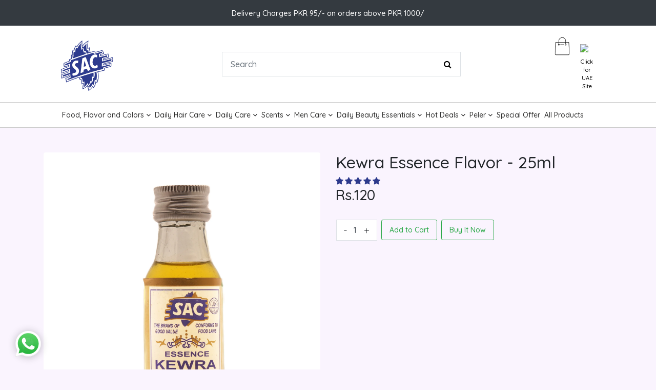

--- FILE ---
content_type: text/html; charset=utf-8
request_url: https://s-amden.com/products/kewra
body_size: 65385
content:
<!DOCTYPE html>
<html>
<head>
  <meta charset="utf-8">
	<meta name="viewport" content="width=device-width, initial-scale=1">
    <script src="https://cdn.jsdelivr.net/npm/url-parse@1.5.10/dist/url-parse.min.js" ></script>
  
<link rel="icon" href="https://cdn.shopify.com/s/files/1/0660/7775/3593/files/Vector_Smart_Object_158e7828-2297-4a46-8c27-8432f2a007e3.png?v=1677616282" type="image/png" sizes="32x32">


<title>
    Kewra Essence Flavor - 25ml I Pure Aromatic Extract</title>

  
    <meta name="description" content="Boost your culinary creations with 25ml Kewra Essence (Pure Extract). Add an authentic floral touch!" />
  

  <link rel="canonical" href="https://sacherbal.com/products/kewra" />

  <meta name="google-site-verification" content="yY3Rwhos7KZkq1zlivNz4pTzAGjsF7Jeb3jHzkn4GEc" />

  <meta name="google-site-verification" content="_26uWeh3KWEwT6xXUBBDhmP5pUQtIh9KP85lMHexVXk" />

  
  <script>window.performance && window.performance.mark && window.performance.mark('shopify.content_for_header.start');</script><meta name="google-site-verification" content="WBkYmlUN32NyiEyU9NodLTvjKK5HHvS4lwsz4iZ1jlw">
<meta name="google-site-verification" content="8o-pPdCj9UjmCdTquiSHTKjZRSxjOF6g3Zx0M3FuHMI">
<meta id="shopify-digital-wallet" name="shopify-digital-wallet" content="/66077753593/digital_wallets/dialog">
<link rel="alternate" type="application/json+oembed" href="https://sacherbal.com/products/kewra.oembed">
<script async="async" src="/checkouts/internal/preloads.js?locale=en-PK"></script>
<script id="shopify-features" type="application/json">{"accessToken":"ea8ca32aa29c4fa6c4c26d225f314d37","betas":["rich-media-storefront-analytics"],"domain":"s-amden.com","predictiveSearch":true,"shopId":66077753593,"locale":"en"}</script>
<script>var Shopify = Shopify || {};
Shopify.shop = "sac-muz1.myshopify.com";
Shopify.locale = "en";
Shopify.currency = {"active":"PKR","rate":"1.0"};
Shopify.country = "PK";
Shopify.theme = {"name":"SAC Theme - PK (Custom)","id":137515827449,"schema_name":null,"schema_version":null,"theme_store_id":null,"role":"main"};
Shopify.theme.handle = "null";
Shopify.theme.style = {"id":null,"handle":null};
Shopify.cdnHost = "s-amden.com/cdn";
Shopify.routes = Shopify.routes || {};
Shopify.routes.root = "/";</script>
<script type="module">!function(o){(o.Shopify=o.Shopify||{}).modules=!0}(window);</script>
<script>!function(o){function n(){var o=[];function n(){o.push(Array.prototype.slice.apply(arguments))}return n.q=o,n}var t=o.Shopify=o.Shopify||{};t.loadFeatures=n(),t.autoloadFeatures=n()}(window);</script>
<script id="shop-js-analytics" type="application/json">{"pageType":"product"}</script>
<script defer="defer" async type="module" src="//s-amden.com/cdn/shopifycloud/shop-js/modules/v2/client.init-shop-cart-sync_BT-GjEfc.en.esm.js"></script>
<script defer="defer" async type="module" src="//s-amden.com/cdn/shopifycloud/shop-js/modules/v2/chunk.common_D58fp_Oc.esm.js"></script>
<script defer="defer" async type="module" src="//s-amden.com/cdn/shopifycloud/shop-js/modules/v2/chunk.modal_xMitdFEc.esm.js"></script>
<script type="module">
  await import("//s-amden.com/cdn/shopifycloud/shop-js/modules/v2/client.init-shop-cart-sync_BT-GjEfc.en.esm.js");
await import("//s-amden.com/cdn/shopifycloud/shop-js/modules/v2/chunk.common_D58fp_Oc.esm.js");
await import("//s-amden.com/cdn/shopifycloud/shop-js/modules/v2/chunk.modal_xMitdFEc.esm.js");

  window.Shopify.SignInWithShop?.initShopCartSync?.({"fedCMEnabled":true,"windoidEnabled":true});

</script>
<script>(function() {
  var isLoaded = false;
  function asyncLoad() {
    if (isLoaded) return;
    isLoaded = true;
    var urls = ["https:\/\/plugin.brevo.com\/integrations\/api\/automation\/script?user_connection_id=63ff1d8521523f4df91d0481\u0026ma-key=lze9x6nz224ydxhr1pku0n3c\u0026shop=sac-muz1.myshopify.com","https:\/\/plugin.brevo.com\/integrations\/api\/sy\/cart_tracking\/script?ma-key=lze9x6nz224ydxhr1pku0n3c\u0026user_connection_id=63ff1d8521523f4df91d0481\u0026shop=sac-muz1.myshopify.com","https:\/\/cdn.tabarn.app\/cdn\/automatic-discount\/automatic-discount-v2.min.js?shop=sac-muz1.myshopify.com"];
    for (var i = 0; i < urls.length; i++) {
      var s = document.createElement('script');
      s.type = 'text/javascript';
      s.async = true;
      s.src = urls[i];
      var x = document.getElementsByTagName('script')[0];
      x.parentNode.insertBefore(s, x);
    }
  };
  if(window.attachEvent) {
    window.attachEvent('onload', asyncLoad);
  } else {
    window.addEventListener('load', asyncLoad, false);
  }
})();</script>
<script id="__st">var __st={"a":66077753593,"offset":18000,"reqid":"ea859d96-0848-4731-9c3f-14365a56c04e-1769447462","pageurl":"s-amden.com\/products\/kewra","u":"81212881fcb8","p":"product","rtyp":"product","rid":7726685061369};</script>
<script>window.ShopifyPaypalV4VisibilityTracking = true;</script>
<script id="captcha-bootstrap">!function(){'use strict';const t='contact',e='account',n='new_comment',o=[[t,t],['blogs',n],['comments',n],[t,'customer']],c=[[e,'customer_login'],[e,'guest_login'],[e,'recover_customer_password'],[e,'create_customer']],r=t=>t.map((([t,e])=>`form[action*='/${t}']:not([data-nocaptcha='true']) input[name='form_type'][value='${e}']`)).join(','),a=t=>()=>t?[...document.querySelectorAll(t)].map((t=>t.form)):[];function s(){const t=[...o],e=r(t);return a(e)}const i='password',u='form_key',d=['recaptcha-v3-token','g-recaptcha-response','h-captcha-response',i],f=()=>{try{return window.sessionStorage}catch{return}},m='__shopify_v',_=t=>t.elements[u];function p(t,e,n=!1){try{const o=window.sessionStorage,c=JSON.parse(o.getItem(e)),{data:r}=function(t){const{data:e,action:n}=t;return t[m]||n?{data:e,action:n}:{data:t,action:n}}(c);for(const[e,n]of Object.entries(r))t.elements[e]&&(t.elements[e].value=n);n&&o.removeItem(e)}catch(o){console.error('form repopulation failed',{error:o})}}const l='form_type',E='cptcha';function T(t){t.dataset[E]=!0}const w=window,h=w.document,L='Shopify',v='ce_forms',y='captcha';let A=!1;((t,e)=>{const n=(g='f06e6c50-85a8-45c8-87d0-21a2b65856fe',I='https://cdn.shopify.com/shopifycloud/storefront-forms-hcaptcha/ce_storefront_forms_captcha_hcaptcha.v1.5.2.iife.js',D={infoText:'Protected by hCaptcha',privacyText:'Privacy',termsText:'Terms'},(t,e,n)=>{const o=w[L][v],c=o.bindForm;if(c)return c(t,g,e,D).then(n);var r;o.q.push([[t,g,e,D],n]),r=I,A||(h.body.append(Object.assign(h.createElement('script'),{id:'captcha-provider',async:!0,src:r})),A=!0)});var g,I,D;w[L]=w[L]||{},w[L][v]=w[L][v]||{},w[L][v].q=[],w[L][y]=w[L][y]||{},w[L][y].protect=function(t,e){n(t,void 0,e),T(t)},Object.freeze(w[L][y]),function(t,e,n,w,h,L){const[v,y,A,g]=function(t,e,n){const i=e?o:[],u=t?c:[],d=[...i,...u],f=r(d),m=r(i),_=r(d.filter((([t,e])=>n.includes(e))));return[a(f),a(m),a(_),s()]}(w,h,L),I=t=>{const e=t.target;return e instanceof HTMLFormElement?e:e&&e.form},D=t=>v().includes(t);t.addEventListener('submit',(t=>{const e=I(t);if(!e)return;const n=D(e)&&!e.dataset.hcaptchaBound&&!e.dataset.recaptchaBound,o=_(e),c=g().includes(e)&&(!o||!o.value);(n||c)&&t.preventDefault(),c&&!n&&(function(t){try{if(!f())return;!function(t){const e=f();if(!e)return;const n=_(t);if(!n)return;const o=n.value;o&&e.removeItem(o)}(t);const e=Array.from(Array(32),(()=>Math.random().toString(36)[2])).join('');!function(t,e){_(t)||t.append(Object.assign(document.createElement('input'),{type:'hidden',name:u})),t.elements[u].value=e}(t,e),function(t,e){const n=f();if(!n)return;const o=[...t.querySelectorAll(`input[type='${i}']`)].map((({name:t})=>t)),c=[...d,...o],r={};for(const[a,s]of new FormData(t).entries())c.includes(a)||(r[a]=s);n.setItem(e,JSON.stringify({[m]:1,action:t.action,data:r}))}(t,e)}catch(e){console.error('failed to persist form',e)}}(e),e.submit())}));const S=(t,e)=>{t&&!t.dataset[E]&&(n(t,e.some((e=>e===t))),T(t))};for(const o of['focusin','change'])t.addEventListener(o,(t=>{const e=I(t);D(e)&&S(e,y())}));const B=e.get('form_key'),M=e.get(l),P=B&&M;t.addEventListener('DOMContentLoaded',(()=>{const t=y();if(P)for(const e of t)e.elements[l].value===M&&p(e,B);[...new Set([...A(),...v().filter((t=>'true'===t.dataset.shopifyCaptcha))])].forEach((e=>S(e,t)))}))}(h,new URLSearchParams(w.location.search),n,t,e,['guest_login'])})(!0,!0)}();</script>
<script integrity="sha256-4kQ18oKyAcykRKYeNunJcIwy7WH5gtpwJnB7kiuLZ1E=" data-source-attribution="shopify.loadfeatures" defer="defer" src="//s-amden.com/cdn/shopifycloud/storefront/assets/storefront/load_feature-a0a9edcb.js" crossorigin="anonymous"></script>
<script data-source-attribution="shopify.dynamic_checkout.dynamic.init">var Shopify=Shopify||{};Shopify.PaymentButton=Shopify.PaymentButton||{isStorefrontPortableWallets:!0,init:function(){window.Shopify.PaymentButton.init=function(){};var t=document.createElement("script");t.src="https://s-amden.com/cdn/shopifycloud/portable-wallets/latest/portable-wallets.en.js",t.type="module",document.head.appendChild(t)}};
</script>
<script data-source-attribution="shopify.dynamic_checkout.buyer_consent">
  function portableWalletsHideBuyerConsent(e){var t=document.getElementById("shopify-buyer-consent"),n=document.getElementById("shopify-subscription-policy-button");t&&n&&(t.classList.add("hidden"),t.setAttribute("aria-hidden","true"),n.removeEventListener("click",e))}function portableWalletsShowBuyerConsent(e){var t=document.getElementById("shopify-buyer-consent"),n=document.getElementById("shopify-subscription-policy-button");t&&n&&(t.classList.remove("hidden"),t.removeAttribute("aria-hidden"),n.addEventListener("click",e))}window.Shopify?.PaymentButton&&(window.Shopify.PaymentButton.hideBuyerConsent=portableWalletsHideBuyerConsent,window.Shopify.PaymentButton.showBuyerConsent=portableWalletsShowBuyerConsent);
</script>
<script data-source-attribution="shopify.dynamic_checkout.cart.bootstrap">document.addEventListener("DOMContentLoaded",(function(){function t(){return document.querySelector("shopify-accelerated-checkout-cart, shopify-accelerated-checkout")}if(t())Shopify.PaymentButton.init();else{new MutationObserver((function(e,n){t()&&(Shopify.PaymentButton.init(),n.disconnect())})).observe(document.body,{childList:!0,subtree:!0})}}));
</script>

<script>window.performance && window.performance.mark && window.performance.mark('shopify.content_for_header.end');</script>





<!-- Hotjar Tracking Code for https://sacherbal.com/ -->
<script>
    (function(h,o,t,j,a,r){
        h.hj=h.hj||function(){(h.hj.q=h.hj.q||[]).push(arguments)};
        h._hjSettings={hjid:5211362,hjsv:6};
        a=o.getElementsByTagName('head')[0];
        r=o.createElement('script');r.async=1;
        r.src=t+h._hjSettings.hjid+j+h._hjSettings.hjsv;
        a.appendChild(r);
    })(window,document,'https://static.hotjar.com/c/hotjar-','.js?sv=');
</script>



  

<!-- Google Tag Manager -->
<script>(function(w,d,s,l,i){w[l]=w[l]||[];w[l].push({'gtm.start':
new Date().getTime(),event:'gtm.js'});var f=d.getElementsByTagName(s)[0],
j=d.createElement(s),dl=l!='dataLayer'?'&l='+l:'';j.async=true;j.src=
'https://www.googletagmanager.com/gtm.js?id='+i+dl;f.parentNode.insertBefore(j,f);
})(window,document,'script','dataLayer','GTM-WJH9ZF8');</script>
<!-- End Google Tag Manager -->
  
  
  <!-- Google tag (gtag.js) -->
<script async src="https://www.googletagmanager.com/gtag/js?id=AW-965474194"></script>
<script>
  window.dataLayer = window.dataLayer || [];
  function gtag(){dataLayer.push(arguments);}
  gtag('js', new Date());

  gtag('config', 'AW-965474194');
</script>
  
<!-- Google Tag Manager -->
<script>(function(w,d,s,l,i){w[l]=w[l]||[];w[l].push({'gtm.start':
new Date().getTime(),event:'gtm.js'});var f=d.getElementsByTagName(s)[0],
j=d.createElement(s),dl=l!='dataLayer'?'&l='+l:'';j.async=true;j.src=
'https://www.googletagmanager.com/gtm.js?id='+i+dl;f.parentNode.insertBefore(j,f);
})(window,document,'script','dataLayer','GTM-KWV8PPB');</script>

<!-- Google tag (gtag.js) -->
<script async src="https://www.googletagmanager.com/gtag/js?id=G-6JXL02382X"></script>
<script>
  window.dataLayer = window.dataLayer || [];
  function gtag(){dataLayer.push(arguments);}
  gtag('js', new Date());

  gtag('config', 'G-6JXL02382X');
</script>
  <!-- Google tag (gtag.js) -->
<script async src="https://www.googletagmanager.com/gtag/js?id=G-83CQPKFZLE"></script>
<script>
  window.dataLayer = window.dataLayer || [];
  function gtag(){dataLayer.push(arguments);}
  gtag('js', new Date());

  gtag('config', 'G-83CQPKFZLE');
</script>

<!-- Global site tag (gtag.js) - Google Analytics -->
<script async src="https://www.googletagmanager.com/gtag/js?id=UA-118703634-1"></script>

<meta name="google-site-verification" content="tPZyasu2uy4MPjmke0AQ5MEiCcQlRikYSwCjE7Po9NA" />


<!-- Meta Pixel Code -->
<script>
!function(f,b,e,v,n,t,s)
{if(f.fbq)return;n=f.fbq=function(){n.callMethod?
n.callMethod.apply(n,arguments):n.queue.push(arguments)};
if(!f._fbq)f._fbq=n;n.push=n;n.loaded=!0;n.version='2.0';
n.queue=[];t=b.createElement(e);t.async=!0;
t.src=v;s=b.getElementsByTagName(e)[0];
s.parentNode.insertBefore(t,s)}(window, document,'script',
'https://connect.facebook.net/en_US/fbevents.js');
fbq('init', '816809107117260');
fbq('track', 'PageView');
</script>
<noscript><img height="1" width="1" style="display:none"
src="https://www.facebook.com/tr?id=816809107117260&ev=PageView&noscript=1"
/></noscript>
<!-- End Meta Pixel Code -->






  
  
<!-- BEGIN app block: shopify://apps/judge-me-reviews/blocks/judgeme_core/61ccd3b1-a9f2-4160-9fe9-4fec8413e5d8 --><!-- Start of Judge.me Core -->






<link rel="dns-prefetch" href="https://cdn2.judge.me/cdn/widget_frontend">
<link rel="dns-prefetch" href="https://cdn.judge.me">
<link rel="dns-prefetch" href="https://cdn1.judge.me">
<link rel="dns-prefetch" href="https://api.judge.me">

<script data-cfasync='false' class='jdgm-settings-script'>window.jdgmSettings={"pagination":5,"disable_web_reviews":false,"badge_no_review_text":"No reviews","badge_n_reviews_text":"{{ n }} review/reviews","badge_star_color":"#2D3A8C","hide_badge_preview_if_no_reviews":true,"badge_hide_text":false,"enforce_center_preview_badge":false,"widget_title":"Customer Reviews","widget_open_form_text":"Write a review","widget_close_form_text":"Cancel review","widget_refresh_page_text":"Refresh page","widget_summary_text":"Based on {{ number_of_reviews }} review/reviews","widget_no_review_text":"Be the first to write a review","widget_name_field_text":"Display name","widget_verified_name_field_text":"Verified Name (public)","widget_name_placeholder_text":"Display name","widget_required_field_error_text":"This field is required.","widget_email_field_text":"Email address","widget_verified_email_field_text":"Verified Email (private, can not be edited)","widget_email_placeholder_text":"Your email address","widget_email_field_error_text":"Please enter a valid email address.","widget_rating_field_text":"Rating","widget_review_title_field_text":"Review Title","widget_review_title_placeholder_text":"Give your review a title","widget_review_body_field_text":"Review content","widget_review_body_placeholder_text":"Start writing here...","widget_pictures_field_text":"Picture/Video (optional)","widget_submit_review_text":"Submit Review","widget_submit_verified_review_text":"Submit Verified Review","widget_submit_success_msg_with_auto_publish":"Thank you! Please refresh the page in a few moments to see your review. You can remove or edit your review by logging into \u003ca href='https://judge.me/login' target='_blank' rel='nofollow noopener'\u003eJudge.me\u003c/a\u003e","widget_submit_success_msg_no_auto_publish":"Thank you! Your review will be published as soon as it is approved by the shop admin. You can remove or edit your review by logging into \u003ca href='https://judge.me/login' target='_blank' rel='nofollow noopener'\u003eJudge.me\u003c/a\u003e","widget_show_default_reviews_out_of_total_text":"Showing {{ n_reviews_shown }} out of {{ n_reviews }} reviews.","widget_show_all_link_text":"Show all","widget_show_less_link_text":"Show less","widget_author_said_text":"{{ reviewer_name }} said:","widget_days_text":"{{ n }} days ago","widget_weeks_text":"{{ n }} week/weeks ago","widget_months_text":"{{ n }} month/months ago","widget_years_text":"{{ n }} year/years ago","widget_yesterday_text":"Yesterday","widget_today_text":"Today","widget_replied_text":"\u003e\u003e {{ shop_name }} replied:","widget_read_more_text":"Read more","widget_reviewer_name_as_initial":"","widget_rating_filter_color":"#fbcd0a","widget_rating_filter_see_all_text":"See all reviews","widget_sorting_most_recent_text":"Most Recent","widget_sorting_highest_rating_text":"Highest Rating","widget_sorting_lowest_rating_text":"Lowest Rating","widget_sorting_with_pictures_text":"Only Pictures","widget_sorting_most_helpful_text":"Most Helpful","widget_open_question_form_text":"Ask a question","widget_reviews_subtab_text":"Reviews","widget_questions_subtab_text":"Questions","widget_question_label_text":"Question","widget_answer_label_text":"Answer","widget_question_placeholder_text":"Write your question here","widget_submit_question_text":"Submit Question","widget_question_submit_success_text":"Thank you for your question! We will notify you once it gets answered.","widget_star_color":"#2D3A8C","verified_badge_text":"Verified","verified_badge_bg_color":"","verified_badge_text_color":"","verified_badge_placement":"left-of-reviewer-name","widget_review_max_height":"","widget_hide_border":false,"widget_social_share":false,"widget_thumb":false,"widget_review_location_show":false,"widget_location_format":"","all_reviews_include_out_of_store_products":true,"all_reviews_out_of_store_text":"(out of store)","all_reviews_pagination":100,"all_reviews_product_name_prefix_text":"about","enable_review_pictures":true,"enable_question_anwser":false,"widget_theme":"default","review_date_format":"mm/dd/yyyy","default_sort_method":"most-recent","widget_product_reviews_subtab_text":"Product Reviews","widget_shop_reviews_subtab_text":"Shop Reviews","widget_other_products_reviews_text":"Reviews for other products","widget_store_reviews_subtab_text":"Store reviews","widget_no_store_reviews_text":"This store hasn't received any reviews yet","widget_web_restriction_product_reviews_text":"This product hasn't received any reviews yet","widget_no_items_text":"No items found","widget_show_more_text":"Show more","widget_write_a_store_review_text":"Write a Store Review","widget_other_languages_heading":"Reviews in Other Languages","widget_translate_review_text":"Translate review to {{ language }}","widget_translating_review_text":"Translating...","widget_show_original_translation_text":"Show original ({{ language }})","widget_translate_review_failed_text":"Review couldn't be translated.","widget_translate_review_retry_text":"Retry","widget_translate_review_try_again_later_text":"Try again later","show_product_url_for_grouped_product":false,"widget_sorting_pictures_first_text":"Pictures First","show_pictures_on_all_rev_page_mobile":false,"show_pictures_on_all_rev_page_desktop":false,"floating_tab_hide_mobile_install_preference":false,"floating_tab_button_name":"★ Reviews","floating_tab_title":"Let customers speak for us","floating_tab_button_color":"","floating_tab_button_background_color":"","floating_tab_url":"","floating_tab_url_enabled":false,"floating_tab_tab_style":"text","all_reviews_text_badge_text":"Customers rate us {{ shop.metafields.judgeme.all_reviews_rating | round: 1 }}/5 based on {{ shop.metafields.judgeme.all_reviews_count }} reviews.","all_reviews_text_badge_text_branded_style":"{{ shop.metafields.judgeme.all_reviews_rating | round: 1 }} out of 5 stars based on {{ shop.metafields.judgeme.all_reviews_count }} reviews","is_all_reviews_text_badge_a_link":false,"show_stars_for_all_reviews_text_badge":false,"all_reviews_text_badge_url":"","all_reviews_text_style":"branded","all_reviews_text_color_style":"judgeme_brand_color","all_reviews_text_color":"#108474","all_reviews_text_show_jm_brand":true,"featured_carousel_show_header":true,"featured_carousel_title":"Let customers speak for us","testimonials_carousel_title":"Customers are saying","videos_carousel_title":"Real customer stories","cards_carousel_title":"Customers are saying","featured_carousel_count_text":"from {{ n }} reviews","featured_carousel_add_link_to_all_reviews_page":false,"featured_carousel_url":"","featured_carousel_show_images":true,"featured_carousel_autoslide_interval":5,"featured_carousel_arrows_on_the_sides":false,"featured_carousel_height":250,"featured_carousel_width":80,"featured_carousel_image_size":0,"featured_carousel_image_height":250,"featured_carousel_arrow_color":"#eeeeee","verified_count_badge_style":"branded","verified_count_badge_orientation":"horizontal","verified_count_badge_color_style":"judgeme_brand_color","verified_count_badge_color":"#108474","is_verified_count_badge_a_link":false,"verified_count_badge_url":"","verified_count_badge_show_jm_brand":true,"widget_rating_preset_default":5,"widget_first_sub_tab":"product-reviews","widget_show_histogram":true,"widget_histogram_use_custom_color":false,"widget_pagination_use_custom_color":false,"widget_star_use_custom_color":true,"widget_verified_badge_use_custom_color":false,"widget_write_review_use_custom_color":false,"picture_reminder_submit_button":"Upload Pictures","enable_review_videos":false,"mute_video_by_default":false,"widget_sorting_videos_first_text":"Videos First","widget_review_pending_text":"Pending","featured_carousel_items_for_large_screen":3,"social_share_options_order":"Facebook,Twitter","remove_microdata_snippet":false,"disable_json_ld":false,"enable_json_ld_products":false,"preview_badge_show_question_text":false,"preview_badge_no_question_text":"No questions","preview_badge_n_question_text":"{{ number_of_questions }} question/questions","qa_badge_show_icon":false,"qa_badge_position":"same-row","remove_judgeme_branding":false,"widget_add_search_bar":false,"widget_search_bar_placeholder":"Search","widget_sorting_verified_only_text":"Verified only","featured_carousel_theme":"default","featured_carousel_show_rating":true,"featured_carousel_show_title":true,"featured_carousel_show_body":true,"featured_carousel_show_date":false,"featured_carousel_show_reviewer":true,"featured_carousel_show_product":false,"featured_carousel_header_background_color":"#108474","featured_carousel_header_text_color":"#ffffff","featured_carousel_name_product_separator":"reviewed","featured_carousel_full_star_background":"#108474","featured_carousel_empty_star_background":"#dadada","featured_carousel_vertical_theme_background":"#f9fafb","featured_carousel_verified_badge_enable":true,"featured_carousel_verified_badge_color":"#108474","featured_carousel_border_style":"round","featured_carousel_review_line_length_limit":3,"featured_carousel_more_reviews_button_text":"Read more reviews","featured_carousel_view_product_button_text":"View product","all_reviews_page_load_reviews_on":"scroll","all_reviews_page_load_more_text":"Load More Reviews","disable_fb_tab_reviews":false,"enable_ajax_cdn_cache":false,"widget_advanced_speed_features":5,"widget_public_name_text":"displayed publicly like","default_reviewer_name":"John Smith","default_reviewer_name_has_non_latin":true,"widget_reviewer_anonymous":"Anonymous","medals_widget_title":"Judge.me Review Medals","medals_widget_background_color":"#f9fafb","medals_widget_position":"footer_all_pages","medals_widget_border_color":"#f9fafb","medals_widget_verified_text_position":"left","medals_widget_use_monochromatic_version":false,"medals_widget_elements_color":"#108474","show_reviewer_avatar":true,"widget_invalid_yt_video_url_error_text":"Not a YouTube video URL","widget_max_length_field_error_text":"Please enter no more than {0} characters.","widget_show_country_flag":false,"widget_show_collected_via_shop_app":true,"widget_verified_by_shop_badge_style":"light","widget_verified_by_shop_text":"Verified by Shop","widget_show_photo_gallery":false,"widget_load_with_code_splitting":true,"widget_ugc_install_preference":false,"widget_ugc_title":"Made by us, Shared by you","widget_ugc_subtitle":"Tag us to see your picture featured in our page","widget_ugc_arrows_color":"#ffffff","widget_ugc_primary_button_text":"Buy Now","widget_ugc_primary_button_background_color":"#108474","widget_ugc_primary_button_text_color":"#ffffff","widget_ugc_primary_button_border_width":"0","widget_ugc_primary_button_border_style":"none","widget_ugc_primary_button_border_color":"#108474","widget_ugc_primary_button_border_radius":"25","widget_ugc_secondary_button_text":"Load More","widget_ugc_secondary_button_background_color":"#ffffff","widget_ugc_secondary_button_text_color":"#108474","widget_ugc_secondary_button_border_width":"2","widget_ugc_secondary_button_border_style":"solid","widget_ugc_secondary_button_border_color":"#108474","widget_ugc_secondary_button_border_radius":"25","widget_ugc_reviews_button_text":"View Reviews","widget_ugc_reviews_button_background_color":"#ffffff","widget_ugc_reviews_button_text_color":"#108474","widget_ugc_reviews_button_border_width":"2","widget_ugc_reviews_button_border_style":"solid","widget_ugc_reviews_button_border_color":"#108474","widget_ugc_reviews_button_border_radius":"25","widget_ugc_reviews_button_link_to":"judgeme-reviews-page","widget_ugc_show_post_date":true,"widget_ugc_max_width":"800","widget_rating_metafield_value_type":true,"widget_primary_color":"#2D3A8C","widget_enable_secondary_color":false,"widget_secondary_color":"#edf5f5","widget_summary_average_rating_text":"{{ average_rating }} out of 5","widget_media_grid_title":"Customer photos \u0026 videos","widget_media_grid_see_more_text":"See more","widget_round_style":false,"widget_show_product_medals":true,"widget_verified_by_judgeme_text":"Verified by Judge.me","widget_show_store_medals":true,"widget_verified_by_judgeme_text_in_store_medals":"Verified by Judge.me","widget_media_field_exceed_quantity_message":"Sorry, we can only accept {{ max_media }} for one review.","widget_media_field_exceed_limit_message":"{{ file_name }} is too large, please select a {{ media_type }} less than {{ size_limit }}MB.","widget_review_submitted_text":"Review Submitted!","widget_question_submitted_text":"Question Submitted!","widget_close_form_text_question":"Cancel","widget_write_your_answer_here_text":"Write your answer here","widget_enabled_branded_link":true,"widget_show_collected_by_judgeme":true,"widget_reviewer_name_color":"","widget_write_review_text_color":"","widget_write_review_bg_color":"","widget_collected_by_judgeme_text":"collected by Judge.me","widget_pagination_type":"standard","widget_load_more_text":"Load More","widget_load_more_color":"#108474","widget_full_review_text":"Full Review","widget_read_more_reviews_text":"Read More Reviews","widget_read_questions_text":"Read Questions","widget_questions_and_answers_text":"Questions \u0026 Answers","widget_verified_by_text":"Verified by","widget_verified_text":"Verified","widget_number_of_reviews_text":"{{ number_of_reviews }} reviews","widget_back_button_text":"Back","widget_next_button_text":"Next","widget_custom_forms_filter_button":"Filters","custom_forms_style":"horizontal","widget_show_review_information":false,"how_reviews_are_collected":"How reviews are collected?","widget_show_review_keywords":false,"widget_gdpr_statement":"How we use your data: We'll only contact you about the review you left, and only if necessary. By submitting your review, you agree to Judge.me's \u003ca href='https://judge.me/terms' target='_blank' rel='nofollow noopener'\u003eterms\u003c/a\u003e, \u003ca href='https://judge.me/privacy' target='_blank' rel='nofollow noopener'\u003eprivacy\u003c/a\u003e and \u003ca href='https://judge.me/content-policy' target='_blank' rel='nofollow noopener'\u003econtent\u003c/a\u003e policies.","widget_multilingual_sorting_enabled":false,"widget_translate_review_content_enabled":false,"widget_translate_review_content_method":"manual","popup_widget_review_selection":"automatically_with_pictures","popup_widget_round_border_style":true,"popup_widget_show_title":true,"popup_widget_show_body":true,"popup_widget_show_reviewer":false,"popup_widget_show_product":true,"popup_widget_show_pictures":true,"popup_widget_use_review_picture":true,"popup_widget_show_on_home_page":true,"popup_widget_show_on_product_page":true,"popup_widget_show_on_collection_page":true,"popup_widget_show_on_cart_page":true,"popup_widget_position":"bottom_left","popup_widget_first_review_delay":5,"popup_widget_duration":5,"popup_widget_interval":5,"popup_widget_review_count":5,"popup_widget_hide_on_mobile":true,"review_snippet_widget_round_border_style":true,"review_snippet_widget_card_color":"#FFFFFF","review_snippet_widget_slider_arrows_background_color":"#FFFFFF","review_snippet_widget_slider_arrows_color":"#000000","review_snippet_widget_star_color":"#108474","show_product_variant":false,"all_reviews_product_variant_label_text":"Variant: ","widget_show_verified_branding":true,"widget_ai_summary_title":"Customers say","widget_ai_summary_disclaimer":"AI-powered review summary based on recent customer reviews","widget_show_ai_summary":false,"widget_show_ai_summary_bg":false,"widget_show_review_title_input":true,"redirect_reviewers_invited_via_email":"review_widget","request_store_review_after_product_review":false,"request_review_other_products_in_order":false,"review_form_color_scheme":"default","review_form_corner_style":"square","review_form_star_color":{},"review_form_text_color":"#333333","review_form_background_color":"#ffffff","review_form_field_background_color":"#fafafa","review_form_button_color":{},"review_form_button_text_color":"#ffffff","review_form_modal_overlay_color":"#000000","review_content_screen_title_text":"How would you rate this product?","review_content_introduction_text":"We would love it if you would share a bit about your experience.","store_review_form_title_text":"How would you rate this store?","store_review_form_introduction_text":"We would love it if you would share a bit about your experience.","show_review_guidance_text":true,"one_star_review_guidance_text":"Poor","five_star_review_guidance_text":"Great","customer_information_screen_title_text":"About you","customer_information_introduction_text":"Please tell us more about you.","custom_questions_screen_title_text":"Your experience in more detail","custom_questions_introduction_text":"Here are a few questions to help us understand more about your experience.","review_submitted_screen_title_text":"Thanks for your review!","review_submitted_screen_thank_you_text":"We are processing it and it will appear on the store soon.","review_submitted_screen_email_verification_text":"Please confirm your email by clicking the link we just sent you. This helps us keep reviews authentic.","review_submitted_request_store_review_text":"Would you like to share your experience of shopping with us?","review_submitted_review_other_products_text":"Would you like to review these products?","store_review_screen_title_text":"Would you like to share your experience of shopping with us?","store_review_introduction_text":"We value your feedback and use it to improve. Please share any thoughts or suggestions you have.","reviewer_media_screen_title_picture_text":"Share a picture","reviewer_media_introduction_picture_text":"Upload a photo to support your review.","reviewer_media_screen_title_video_text":"Share a video","reviewer_media_introduction_video_text":"Upload a video to support your review.","reviewer_media_screen_title_picture_or_video_text":"Share a picture or video","reviewer_media_introduction_picture_or_video_text":"Upload a photo or video to support your review.","reviewer_media_youtube_url_text":"Paste your Youtube URL here","advanced_settings_next_step_button_text":"Next","advanced_settings_close_review_button_text":"Close","modal_write_review_flow":false,"write_review_flow_required_text":"Required","write_review_flow_privacy_message_text":"We respect your privacy.","write_review_flow_anonymous_text":"Post review as anonymous","write_review_flow_visibility_text":"This won't be visible to other customers.","write_review_flow_multiple_selection_help_text":"Select as many as you like","write_review_flow_single_selection_help_text":"Select one option","write_review_flow_required_field_error_text":"This field is required","write_review_flow_invalid_email_error_text":"Please enter a valid email address","write_review_flow_max_length_error_text":"Max. {{ max_length }} characters.","write_review_flow_media_upload_text":"\u003cb\u003eClick to upload\u003c/b\u003e or drag and drop","write_review_flow_gdpr_statement":"We'll only contact you about your review if necessary. By submitting your review, you agree to our \u003ca href='https://judge.me/terms' target='_blank' rel='nofollow noopener'\u003eterms and conditions\u003c/a\u003e and \u003ca href='https://judge.me/privacy' target='_blank' rel='nofollow noopener'\u003eprivacy policy\u003c/a\u003e.","rating_only_reviews_enabled":false,"show_negative_reviews_help_screen":false,"new_review_flow_help_screen_rating_threshold":3,"negative_review_resolution_screen_title_text":"Tell us more","negative_review_resolution_text":"Your experience matters to us. If there were issues with your purchase, we're here to help. Feel free to reach out to us, we'd love the opportunity to make things right.","negative_review_resolution_button_text":"Contact us","negative_review_resolution_proceed_with_review_text":"Leave a review","negative_review_resolution_subject":"Issue with purchase from {{ shop_name }}.{{ order_name }}","preview_badge_collection_page_install_status":false,"widget_review_custom_css":"","preview_badge_custom_css":"","preview_badge_stars_count":"5-stars","featured_carousel_custom_css":"","floating_tab_custom_css":"","all_reviews_widget_custom_css":"","medals_widget_custom_css":"","verified_badge_custom_css":"","all_reviews_text_custom_css":"","transparency_badges_collected_via_store_invite":false,"transparency_badges_from_another_provider":false,"transparency_badges_collected_from_store_visitor":false,"transparency_badges_collected_by_verified_review_provider":false,"transparency_badges_earned_reward":false,"transparency_badges_collected_via_store_invite_text":"Review collected via store invitation","transparency_badges_from_another_provider_text":"Review collected from another provider","transparency_badges_collected_from_store_visitor_text":"Review collected from a store visitor","transparency_badges_written_in_google_text":"Review written in Google","transparency_badges_written_in_etsy_text":"Review written in Etsy","transparency_badges_written_in_shop_app_text":"Review written in Shop App","transparency_badges_earned_reward_text":"Review earned a reward for future purchase","product_review_widget_per_page":10,"widget_store_review_label_text":"Review about the store","checkout_comment_extension_title_on_product_page":"Customer Comments","checkout_comment_extension_num_latest_comment_show":5,"checkout_comment_extension_format":"name_and_timestamp","checkout_comment_customer_name":"last_initial","checkout_comment_comment_notification":true,"preview_badge_collection_page_install_preference":false,"preview_badge_home_page_install_preference":false,"preview_badge_product_page_install_preference":false,"review_widget_install_preference":"","review_carousel_install_preference":false,"floating_reviews_tab_install_preference":"none","verified_reviews_count_badge_install_preference":false,"all_reviews_text_install_preference":false,"review_widget_best_location":false,"judgeme_medals_install_preference":false,"review_widget_revamp_enabled":false,"review_widget_qna_enabled":false,"review_widget_header_theme":"minimal","review_widget_widget_title_enabled":true,"review_widget_header_text_size":"medium","review_widget_header_text_weight":"regular","review_widget_average_rating_style":"compact","review_widget_bar_chart_enabled":true,"review_widget_bar_chart_type":"numbers","review_widget_bar_chart_style":"standard","review_widget_expanded_media_gallery_enabled":false,"review_widget_reviews_section_theme":"standard","review_widget_image_style":"thumbnails","review_widget_review_image_ratio":"square","review_widget_stars_size":"medium","review_widget_verified_badge":"standard_text","review_widget_review_title_text_size":"medium","review_widget_review_text_size":"medium","review_widget_review_text_length":"medium","review_widget_number_of_columns_desktop":3,"review_widget_carousel_transition_speed":5,"review_widget_custom_questions_answers_display":"always","review_widget_button_text_color":"#FFFFFF","review_widget_text_color":"#000000","review_widget_lighter_text_color":"#7B7B7B","review_widget_corner_styling":"soft","review_widget_review_word_singular":"review","review_widget_review_word_plural":"reviews","review_widget_voting_label":"Helpful?","review_widget_shop_reply_label":"Reply from {{ shop_name }}:","review_widget_filters_title":"Filters","qna_widget_question_word_singular":"Question","qna_widget_question_word_plural":"Questions","qna_widget_answer_reply_label":"Answer from {{ answerer_name }}:","qna_content_screen_title_text":"Ask a question about this product","qna_widget_question_required_field_error_text":"Please enter your question.","qna_widget_flow_gdpr_statement":"We'll only contact you about your question if necessary. By submitting your question, you agree to our \u003ca href='https://judge.me/terms' target='_blank' rel='nofollow noopener'\u003eterms and conditions\u003c/a\u003e and \u003ca href='https://judge.me/privacy' target='_blank' rel='nofollow noopener'\u003eprivacy policy\u003c/a\u003e.","qna_widget_question_submitted_text":"Thanks for your question!","qna_widget_close_form_text_question":"Close","qna_widget_question_submit_success_text":"We’ll notify you by email when your question is answered.","all_reviews_widget_v2025_enabled":false,"all_reviews_widget_v2025_header_theme":"default","all_reviews_widget_v2025_widget_title_enabled":true,"all_reviews_widget_v2025_header_text_size":"medium","all_reviews_widget_v2025_header_text_weight":"regular","all_reviews_widget_v2025_average_rating_style":"compact","all_reviews_widget_v2025_bar_chart_enabled":true,"all_reviews_widget_v2025_bar_chart_type":"numbers","all_reviews_widget_v2025_bar_chart_style":"standard","all_reviews_widget_v2025_expanded_media_gallery_enabled":false,"all_reviews_widget_v2025_show_store_medals":true,"all_reviews_widget_v2025_show_photo_gallery":true,"all_reviews_widget_v2025_show_review_keywords":false,"all_reviews_widget_v2025_show_ai_summary":false,"all_reviews_widget_v2025_show_ai_summary_bg":false,"all_reviews_widget_v2025_add_search_bar":false,"all_reviews_widget_v2025_default_sort_method":"most-recent","all_reviews_widget_v2025_reviews_per_page":10,"all_reviews_widget_v2025_reviews_section_theme":"default","all_reviews_widget_v2025_image_style":"thumbnails","all_reviews_widget_v2025_review_image_ratio":"square","all_reviews_widget_v2025_stars_size":"medium","all_reviews_widget_v2025_verified_badge":"bold_badge","all_reviews_widget_v2025_review_title_text_size":"medium","all_reviews_widget_v2025_review_text_size":"medium","all_reviews_widget_v2025_review_text_length":"medium","all_reviews_widget_v2025_number_of_columns_desktop":3,"all_reviews_widget_v2025_carousel_transition_speed":5,"all_reviews_widget_v2025_custom_questions_answers_display":"always","all_reviews_widget_v2025_show_product_variant":false,"all_reviews_widget_v2025_show_reviewer_avatar":true,"all_reviews_widget_v2025_reviewer_name_as_initial":"","all_reviews_widget_v2025_review_location_show":false,"all_reviews_widget_v2025_location_format":"","all_reviews_widget_v2025_show_country_flag":false,"all_reviews_widget_v2025_verified_by_shop_badge_style":"light","all_reviews_widget_v2025_social_share":false,"all_reviews_widget_v2025_social_share_options_order":"Facebook,Twitter,LinkedIn,Pinterest","all_reviews_widget_v2025_pagination_type":"standard","all_reviews_widget_v2025_button_text_color":"#FFFFFF","all_reviews_widget_v2025_text_color":"#000000","all_reviews_widget_v2025_lighter_text_color":"#7B7B7B","all_reviews_widget_v2025_corner_styling":"soft","all_reviews_widget_v2025_title":"Customer reviews","all_reviews_widget_v2025_ai_summary_title":"Customers say about this store","all_reviews_widget_v2025_no_review_text":"Be the first to write a review","platform":"shopify","branding_url":"https://app.judge.me/reviews","branding_text":"Powered by Judge.me","locale":"en","reply_name":"SAC Herbal","widget_version":"3.0","footer":true,"autopublish":false,"review_dates":true,"enable_custom_form":false,"shop_locale":"en","enable_multi_locales_translations":true,"show_review_title_input":true,"review_verification_email_status":"always","can_be_branded":false,"reply_name_text":"SAC Herbal"};</script> <style class='jdgm-settings-style'>.jdgm-xx{left:0}:root{--jdgm-primary-color: #2D3A8C;--jdgm-secondary-color: rgba(45,58,140,0.1);--jdgm-star-color: #2D3A8C;--jdgm-write-review-text-color: white;--jdgm-write-review-bg-color: #2D3A8C;--jdgm-paginate-color: #2D3A8C;--jdgm-border-radius: 0;--jdgm-reviewer-name-color: #2D3A8C}.jdgm-histogram__bar-content{background-color:#2D3A8C}.jdgm-rev[data-verified-buyer=true] .jdgm-rev__icon.jdgm-rev__icon:after,.jdgm-rev__buyer-badge.jdgm-rev__buyer-badge{color:white;background-color:#2D3A8C}.jdgm-review-widget--small .jdgm-gallery.jdgm-gallery .jdgm-gallery__thumbnail-link:nth-child(8) .jdgm-gallery__thumbnail-wrapper.jdgm-gallery__thumbnail-wrapper:before{content:"See more"}@media only screen and (min-width: 768px){.jdgm-gallery.jdgm-gallery .jdgm-gallery__thumbnail-link:nth-child(8) .jdgm-gallery__thumbnail-wrapper.jdgm-gallery__thumbnail-wrapper:before{content:"See more"}}.jdgm-preview-badge .jdgm-star.jdgm-star{color:#2D3A8C}.jdgm-prev-badge[data-average-rating='0.00']{display:none !important}.jdgm-author-all-initials{display:none !important}.jdgm-author-last-initial{display:none !important}.jdgm-rev-widg__title{visibility:hidden}.jdgm-rev-widg__summary-text{visibility:hidden}.jdgm-prev-badge__text{visibility:hidden}.jdgm-rev__prod-link-prefix:before{content:'about'}.jdgm-rev__variant-label:before{content:'Variant: '}.jdgm-rev__out-of-store-text:before{content:'(out of store)'}@media only screen and (min-width: 768px){.jdgm-rev__pics .jdgm-rev_all-rev-page-picture-separator,.jdgm-rev__pics .jdgm-rev__product-picture{display:none}}@media only screen and (max-width: 768px){.jdgm-rev__pics .jdgm-rev_all-rev-page-picture-separator,.jdgm-rev__pics .jdgm-rev__product-picture{display:none}}.jdgm-preview-badge[data-template="product"]{display:none !important}.jdgm-preview-badge[data-template="collection"]{display:none !important}.jdgm-preview-badge[data-template="index"]{display:none !important}.jdgm-review-widget[data-from-snippet="true"]{display:none !important}.jdgm-verified-count-badget[data-from-snippet="true"]{display:none !important}.jdgm-carousel-wrapper[data-from-snippet="true"]{display:none !important}.jdgm-all-reviews-text[data-from-snippet="true"]{display:none !important}.jdgm-medals-section[data-from-snippet="true"]{display:none !important}.jdgm-ugc-media-wrapper[data-from-snippet="true"]{display:none !important}.jdgm-rev__transparency-badge[data-badge-type="review_collected_via_store_invitation"]{display:none !important}.jdgm-rev__transparency-badge[data-badge-type="review_collected_from_another_provider"]{display:none !important}.jdgm-rev__transparency-badge[data-badge-type="review_collected_from_store_visitor"]{display:none !important}.jdgm-rev__transparency-badge[data-badge-type="review_written_in_etsy"]{display:none !important}.jdgm-rev__transparency-badge[data-badge-type="review_written_in_google_business"]{display:none !important}.jdgm-rev__transparency-badge[data-badge-type="review_written_in_shop_app"]{display:none !important}.jdgm-rev__transparency-badge[data-badge-type="review_earned_for_future_purchase"]{display:none !important}.jdgm-review-snippet-widget .jdgm-rev-snippet-widget__cards-container .jdgm-rev-snippet-card{border-radius:8px;background:#fff}.jdgm-review-snippet-widget .jdgm-rev-snippet-widget__cards-container .jdgm-rev-snippet-card__rev-rating .jdgm-star{color:#108474}.jdgm-review-snippet-widget .jdgm-rev-snippet-widget__prev-btn,.jdgm-review-snippet-widget .jdgm-rev-snippet-widget__next-btn{border-radius:50%;background:#fff}.jdgm-review-snippet-widget .jdgm-rev-snippet-widget__prev-btn>svg,.jdgm-review-snippet-widget .jdgm-rev-snippet-widget__next-btn>svg{fill:#000}.jdgm-full-rev-modal.rev-snippet-widget .jm-mfp-container .jm-mfp-content,.jdgm-full-rev-modal.rev-snippet-widget .jm-mfp-container .jdgm-full-rev__icon,.jdgm-full-rev-modal.rev-snippet-widget .jm-mfp-container .jdgm-full-rev__pic-img,.jdgm-full-rev-modal.rev-snippet-widget .jm-mfp-container .jdgm-full-rev__reply{border-radius:8px}.jdgm-full-rev-modal.rev-snippet-widget .jm-mfp-container .jdgm-full-rev[data-verified-buyer="true"] .jdgm-full-rev__icon::after{border-radius:8px}.jdgm-full-rev-modal.rev-snippet-widget .jm-mfp-container .jdgm-full-rev .jdgm-rev__buyer-badge{border-radius:calc( 8px / 2 )}.jdgm-full-rev-modal.rev-snippet-widget .jm-mfp-container .jdgm-full-rev .jdgm-full-rev__replier::before{content:'SAC Herbal'}.jdgm-full-rev-modal.rev-snippet-widget .jm-mfp-container .jdgm-full-rev .jdgm-full-rev__product-button{border-radius:calc( 8px * 6 )}
</style> <style class='jdgm-settings-style'></style>

  
  
  
  <style class='jdgm-miracle-styles'>
  @-webkit-keyframes jdgm-spin{0%{-webkit-transform:rotate(0deg);-ms-transform:rotate(0deg);transform:rotate(0deg)}100%{-webkit-transform:rotate(359deg);-ms-transform:rotate(359deg);transform:rotate(359deg)}}@keyframes jdgm-spin{0%{-webkit-transform:rotate(0deg);-ms-transform:rotate(0deg);transform:rotate(0deg)}100%{-webkit-transform:rotate(359deg);-ms-transform:rotate(359deg);transform:rotate(359deg)}}@font-face{font-family:'JudgemeStar';src:url("[data-uri]") format("woff");font-weight:normal;font-style:normal}.jdgm-star{font-family:'JudgemeStar';display:inline !important;text-decoration:none !important;padding:0 4px 0 0 !important;margin:0 !important;font-weight:bold;opacity:1;-webkit-font-smoothing:antialiased;-moz-osx-font-smoothing:grayscale}.jdgm-star:hover{opacity:1}.jdgm-star:last-of-type{padding:0 !important}.jdgm-star.jdgm--on:before{content:"\e000"}.jdgm-star.jdgm--off:before{content:"\e001"}.jdgm-star.jdgm--half:before{content:"\e002"}.jdgm-widget *{margin:0;line-height:1.4;-webkit-box-sizing:border-box;-moz-box-sizing:border-box;box-sizing:border-box;-webkit-overflow-scrolling:touch}.jdgm-hidden{display:none !important;visibility:hidden !important}.jdgm-temp-hidden{display:none}.jdgm-spinner{width:40px;height:40px;margin:auto;border-radius:50%;border-top:2px solid #eee;border-right:2px solid #eee;border-bottom:2px solid #eee;border-left:2px solid #ccc;-webkit-animation:jdgm-spin 0.8s infinite linear;animation:jdgm-spin 0.8s infinite linear}.jdgm-prev-badge{display:block !important}

</style>


  
  
   


<script data-cfasync='false' class='jdgm-script'>
!function(e){window.jdgm=window.jdgm||{},jdgm.CDN_HOST="https://cdn2.judge.me/cdn/widget_frontend/",jdgm.CDN_HOST_ALT="https://cdn2.judge.me/cdn/widget_frontend/",jdgm.API_HOST="https://api.judge.me/",jdgm.CDN_BASE_URL="https://cdn.shopify.com/extensions/019beb2a-7cf9-7238-9765-11a892117c03/judgeme-extensions-316/assets/",
jdgm.docReady=function(d){(e.attachEvent?"complete"===e.readyState:"loading"!==e.readyState)?
setTimeout(d,0):e.addEventListener("DOMContentLoaded",d)},jdgm.loadCSS=function(d,t,o,a){
!o&&jdgm.loadCSS.requestedUrls.indexOf(d)>=0||(jdgm.loadCSS.requestedUrls.push(d),
(a=e.createElement("link")).rel="stylesheet",a.class="jdgm-stylesheet",a.media="nope!",
a.href=d,a.onload=function(){this.media="all",t&&setTimeout(t)},e.body.appendChild(a))},
jdgm.loadCSS.requestedUrls=[],jdgm.loadJS=function(e,d){var t=new XMLHttpRequest;
t.onreadystatechange=function(){4===t.readyState&&(Function(t.response)(),d&&d(t.response))},
t.open("GET",e),t.onerror=function(){if(e.indexOf(jdgm.CDN_HOST)===0&&jdgm.CDN_HOST_ALT!==jdgm.CDN_HOST){var f=e.replace(jdgm.CDN_HOST,jdgm.CDN_HOST_ALT);jdgm.loadJS(f,d)}},t.send()},jdgm.docReady((function(){(window.jdgmLoadCSS||e.querySelectorAll(
".jdgm-widget, .jdgm-all-reviews-page").length>0)&&(jdgmSettings.widget_load_with_code_splitting?
parseFloat(jdgmSettings.widget_version)>=3?jdgm.loadCSS(jdgm.CDN_HOST+"widget_v3/base.css"):
jdgm.loadCSS(jdgm.CDN_HOST+"widget/base.css"):jdgm.loadCSS(jdgm.CDN_HOST+"shopify_v2.css"),
jdgm.loadJS(jdgm.CDN_HOST+"loa"+"der.js"))}))}(document);
</script>
<noscript><link rel="stylesheet" type="text/css" media="all" href="https://cdn2.judge.me/cdn/widget_frontend/shopify_v2.css"></noscript>

<!-- BEGIN app snippet: theme_fix_tags --><script>
  (function() {
    var jdgmThemeFixes = null;
    if (!jdgmThemeFixes) return;
    var thisThemeFix = jdgmThemeFixes[Shopify.theme.id];
    if (!thisThemeFix) return;

    if (thisThemeFix.html) {
      document.addEventListener("DOMContentLoaded", function() {
        var htmlDiv = document.createElement('div');
        htmlDiv.classList.add('jdgm-theme-fix-html');
        htmlDiv.innerHTML = thisThemeFix.html;
        document.body.append(htmlDiv);
      });
    };

    if (thisThemeFix.css) {
      var styleTag = document.createElement('style');
      styleTag.classList.add('jdgm-theme-fix-style');
      styleTag.innerHTML = thisThemeFix.css;
      document.head.append(styleTag);
    };

    if (thisThemeFix.js) {
      var scriptTag = document.createElement('script');
      scriptTag.classList.add('jdgm-theme-fix-script');
      scriptTag.innerHTML = thisThemeFix.js;
      document.head.append(scriptTag);
    };
  })();
</script>
<!-- END app snippet -->
<!-- End of Judge.me Core -->



<!-- END app block --><script src="https://cdn.shopify.com/extensions/019beb2a-7cf9-7238-9765-11a892117c03/judgeme-extensions-316/assets/loader.js" type="text/javascript" defer="defer"></script>
<meta property="og:image" content="https://cdn.shopify.com/s/files/1/0660/7775/3593/products/Kewra.jpg?v=1755372142" />
<meta property="og:image:secure_url" content="https://cdn.shopify.com/s/files/1/0660/7775/3593/products/Kewra.jpg?v=1755372142" />
<meta property="og:image:width" content="1600" />
<meta property="og:image:height" content="1600" />
<meta property="og:image:alt" content="Best Kewra Essence Flavor - 25ml" />
<link href="https://monorail-edge.shopifysvc.com" rel="dns-prefetch">
<script>(function(){if ("sendBeacon" in navigator && "performance" in window) {try {var session_token_from_headers = performance.getEntriesByType('navigation')[0].serverTiming.find(x => x.name == '_s').description;} catch {var session_token_from_headers = undefined;}var session_cookie_matches = document.cookie.match(/_shopify_s=([^;]*)/);var session_token_from_cookie = session_cookie_matches && session_cookie_matches.length === 2 ? session_cookie_matches[1] : "";var session_token = session_token_from_headers || session_token_from_cookie || "";function handle_abandonment_event(e) {var entries = performance.getEntries().filter(function(entry) {return /monorail-edge.shopifysvc.com/.test(entry.name);});if (!window.abandonment_tracked && entries.length === 0) {window.abandonment_tracked = true;var currentMs = Date.now();var navigation_start = performance.timing.navigationStart;var payload = {shop_id: 66077753593,url: window.location.href,navigation_start,duration: currentMs - navigation_start,session_token,page_type: "product"};window.navigator.sendBeacon("https://monorail-edge.shopifysvc.com/v1/produce", JSON.stringify({schema_id: "online_store_buyer_site_abandonment/1.1",payload: payload,metadata: {event_created_at_ms: currentMs,event_sent_at_ms: currentMs}}));}}window.addEventListener('pagehide', handle_abandonment_event);}}());</script>
<script id="web-pixels-manager-setup">(function e(e,d,r,n,o){if(void 0===o&&(o={}),!Boolean(null===(a=null===(i=window.Shopify)||void 0===i?void 0:i.analytics)||void 0===a?void 0:a.replayQueue)){var i,a;window.Shopify=window.Shopify||{};var t=window.Shopify;t.analytics=t.analytics||{};var s=t.analytics;s.replayQueue=[],s.publish=function(e,d,r){return s.replayQueue.push([e,d,r]),!0};try{self.performance.mark("wpm:start")}catch(e){}var l=function(){var e={modern:/Edge?\/(1{2}[4-9]|1[2-9]\d|[2-9]\d{2}|\d{4,})\.\d+(\.\d+|)|Firefox\/(1{2}[4-9]|1[2-9]\d|[2-9]\d{2}|\d{4,})\.\d+(\.\d+|)|Chrom(ium|e)\/(9{2}|\d{3,})\.\d+(\.\d+|)|(Maci|X1{2}).+ Version\/(15\.\d+|(1[6-9]|[2-9]\d|\d{3,})\.\d+)([,.]\d+|)( \(\w+\)|)( Mobile\/\w+|) Safari\/|Chrome.+OPR\/(9{2}|\d{3,})\.\d+\.\d+|(CPU[ +]OS|iPhone[ +]OS|CPU[ +]iPhone|CPU IPhone OS|CPU iPad OS)[ +]+(15[._]\d+|(1[6-9]|[2-9]\d|\d{3,})[._]\d+)([._]\d+|)|Android:?[ /-](13[3-9]|1[4-9]\d|[2-9]\d{2}|\d{4,})(\.\d+|)(\.\d+|)|Android.+Firefox\/(13[5-9]|1[4-9]\d|[2-9]\d{2}|\d{4,})\.\d+(\.\d+|)|Android.+Chrom(ium|e)\/(13[3-9]|1[4-9]\d|[2-9]\d{2}|\d{4,})\.\d+(\.\d+|)|SamsungBrowser\/([2-9]\d|\d{3,})\.\d+/,legacy:/Edge?\/(1[6-9]|[2-9]\d|\d{3,})\.\d+(\.\d+|)|Firefox\/(5[4-9]|[6-9]\d|\d{3,})\.\d+(\.\d+|)|Chrom(ium|e)\/(5[1-9]|[6-9]\d|\d{3,})\.\d+(\.\d+|)([\d.]+$|.*Safari\/(?![\d.]+ Edge\/[\d.]+$))|(Maci|X1{2}).+ Version\/(10\.\d+|(1[1-9]|[2-9]\d|\d{3,})\.\d+)([,.]\d+|)( \(\w+\)|)( Mobile\/\w+|) Safari\/|Chrome.+OPR\/(3[89]|[4-9]\d|\d{3,})\.\d+\.\d+|(CPU[ +]OS|iPhone[ +]OS|CPU[ +]iPhone|CPU IPhone OS|CPU iPad OS)[ +]+(10[._]\d+|(1[1-9]|[2-9]\d|\d{3,})[._]\d+)([._]\d+|)|Android:?[ /-](13[3-9]|1[4-9]\d|[2-9]\d{2}|\d{4,})(\.\d+|)(\.\d+|)|Mobile Safari.+OPR\/([89]\d|\d{3,})\.\d+\.\d+|Android.+Firefox\/(13[5-9]|1[4-9]\d|[2-9]\d{2}|\d{4,})\.\d+(\.\d+|)|Android.+Chrom(ium|e)\/(13[3-9]|1[4-9]\d|[2-9]\d{2}|\d{4,})\.\d+(\.\d+|)|Android.+(UC? ?Browser|UCWEB|U3)[ /]?(15\.([5-9]|\d{2,})|(1[6-9]|[2-9]\d|\d{3,})\.\d+)\.\d+|SamsungBrowser\/(5\.\d+|([6-9]|\d{2,})\.\d+)|Android.+MQ{2}Browser\/(14(\.(9|\d{2,})|)|(1[5-9]|[2-9]\d|\d{3,})(\.\d+|))(\.\d+|)|K[Aa][Ii]OS\/(3\.\d+|([4-9]|\d{2,})\.\d+)(\.\d+|)/},d=e.modern,r=e.legacy,n=navigator.userAgent;return n.match(d)?"modern":n.match(r)?"legacy":"unknown"}(),u="modern"===l?"modern":"legacy",c=(null!=n?n:{modern:"",legacy:""})[u],f=function(e){return[e.baseUrl,"/wpm","/b",e.hashVersion,"modern"===e.buildTarget?"m":"l",".js"].join("")}({baseUrl:d,hashVersion:r,buildTarget:u}),m=function(e){var d=e.version,r=e.bundleTarget,n=e.surface,o=e.pageUrl,i=e.monorailEndpoint;return{emit:function(e){var a=e.status,t=e.errorMsg,s=(new Date).getTime(),l=JSON.stringify({metadata:{event_sent_at_ms:s},events:[{schema_id:"web_pixels_manager_load/3.1",payload:{version:d,bundle_target:r,page_url:o,status:a,surface:n,error_msg:t},metadata:{event_created_at_ms:s}}]});if(!i)return console&&console.warn&&console.warn("[Web Pixels Manager] No Monorail endpoint provided, skipping logging."),!1;try{return self.navigator.sendBeacon.bind(self.navigator)(i,l)}catch(e){}var u=new XMLHttpRequest;try{return u.open("POST",i,!0),u.setRequestHeader("Content-Type","text/plain"),u.send(l),!0}catch(e){return console&&console.warn&&console.warn("[Web Pixels Manager] Got an unhandled error while logging to Monorail."),!1}}}}({version:r,bundleTarget:l,surface:e.surface,pageUrl:self.location.href,monorailEndpoint:e.monorailEndpoint});try{o.browserTarget=l,function(e){var d=e.src,r=e.async,n=void 0===r||r,o=e.onload,i=e.onerror,a=e.sri,t=e.scriptDataAttributes,s=void 0===t?{}:t,l=document.createElement("script"),u=document.querySelector("head"),c=document.querySelector("body");if(l.async=n,l.src=d,a&&(l.integrity=a,l.crossOrigin="anonymous"),s)for(var f in s)if(Object.prototype.hasOwnProperty.call(s,f))try{l.dataset[f]=s[f]}catch(e){}if(o&&l.addEventListener("load",o),i&&l.addEventListener("error",i),u)u.appendChild(l);else{if(!c)throw new Error("Did not find a head or body element to append the script");c.appendChild(l)}}({src:f,async:!0,onload:function(){if(!function(){var e,d;return Boolean(null===(d=null===(e=window.Shopify)||void 0===e?void 0:e.analytics)||void 0===d?void 0:d.initialized)}()){var d=window.webPixelsManager.init(e)||void 0;if(d){var r=window.Shopify.analytics;r.replayQueue.forEach((function(e){var r=e[0],n=e[1],o=e[2];d.publishCustomEvent(r,n,o)})),r.replayQueue=[],r.publish=d.publishCustomEvent,r.visitor=d.visitor,r.initialized=!0}}},onerror:function(){return m.emit({status:"failed",errorMsg:"".concat(f," has failed to load")})},sri:function(e){var d=/^sha384-[A-Za-z0-9+/=]+$/;return"string"==typeof e&&d.test(e)}(c)?c:"",scriptDataAttributes:o}),m.emit({status:"loading"})}catch(e){m.emit({status:"failed",errorMsg:(null==e?void 0:e.message)||"Unknown error"})}}})({shopId: 66077753593,storefrontBaseUrl: "https://sacherbal.com",extensionsBaseUrl: "https://extensions.shopifycdn.com/cdn/shopifycloud/web-pixels-manager",monorailEndpoint: "https://monorail-edge.shopifysvc.com/unstable/produce_batch",surface: "storefront-renderer",enabledBetaFlags: ["2dca8a86"],webPixelsConfigList: [{"id":"1205666041","configuration":"{\"pixelId\":\"5b9dba18-c0d7-4628-bfd4-70f84e518353\"}","eventPayloadVersion":"v1","runtimeContext":"STRICT","scriptVersion":"c119f01612c13b62ab52809eb08154bb","type":"APP","apiClientId":2556259,"privacyPurposes":["ANALYTICS","MARKETING","SALE_OF_DATA"],"dataSharingAdjustments":{"protectedCustomerApprovalScopes":["read_customer_address","read_customer_email","read_customer_name","read_customer_personal_data","read_customer_phone"]}},{"id":"971145465","configuration":"{\"webPixelName\":\"Judge.me\"}","eventPayloadVersion":"v1","runtimeContext":"STRICT","scriptVersion":"34ad157958823915625854214640f0bf","type":"APP","apiClientId":683015,"privacyPurposes":["ANALYTICS"],"dataSharingAdjustments":{"protectedCustomerApprovalScopes":["read_customer_email","read_customer_name","read_customer_personal_data","read_customer_phone"]}},{"id":"700842233","configuration":"{\"pixelCode\":\"CUIRL5JC77U7NJGG45HG\"}","eventPayloadVersion":"v1","runtimeContext":"STRICT","scriptVersion":"22e92c2ad45662f435e4801458fb78cc","type":"APP","apiClientId":4383523,"privacyPurposes":["ANALYTICS","MARKETING","SALE_OF_DATA"],"dataSharingAdjustments":{"protectedCustomerApprovalScopes":["read_customer_address","read_customer_email","read_customer_name","read_customer_personal_data","read_customer_phone"]}},{"id":"506527993","configuration":"{\"config\":\"{\\\"pixel_id\\\":\\\"G-6JXL02382X\\\",\\\"target_country\\\":\\\"PK\\\",\\\"gtag_events\\\":[{\\\"type\\\":\\\"begin_checkout\\\",\\\"action_label\\\":\\\"G-6JXL02382X\\\"},{\\\"type\\\":\\\"search\\\",\\\"action_label\\\":\\\"G-6JXL02382X\\\"},{\\\"type\\\":\\\"view_item\\\",\\\"action_label\\\":[\\\"G-6JXL02382X\\\",\\\"MC-J0QDSMPSE6\\\"]},{\\\"type\\\":\\\"purchase\\\",\\\"action_label\\\":[\\\"G-6JXL02382X\\\",\\\"MC-J0QDSMPSE6\\\"]},{\\\"type\\\":\\\"page_view\\\",\\\"action_label\\\":[\\\"G-6JXL02382X\\\",\\\"MC-J0QDSMPSE6\\\"]},{\\\"type\\\":\\\"add_payment_info\\\",\\\"action_label\\\":\\\"G-6JXL02382X\\\"},{\\\"type\\\":\\\"add_to_cart\\\",\\\"action_label\\\":\\\"G-6JXL02382X\\\"}],\\\"enable_monitoring_mode\\\":false}\"}","eventPayloadVersion":"v1","runtimeContext":"OPEN","scriptVersion":"b2a88bafab3e21179ed38636efcd8a93","type":"APP","apiClientId":1780363,"privacyPurposes":[],"dataSharingAdjustments":{"protectedCustomerApprovalScopes":["read_customer_address","read_customer_email","read_customer_name","read_customer_personal_data","read_customer_phone"]}},{"id":"228557049","configuration":"{\"pixel_id\":\"2744728489142226\",\"pixel_type\":\"facebook_pixel\",\"metaapp_system_user_token\":\"-\"}","eventPayloadVersion":"v1","runtimeContext":"OPEN","scriptVersion":"ca16bc87fe92b6042fbaa3acc2fbdaa6","type":"APP","apiClientId":2329312,"privacyPurposes":["ANALYTICS","MARKETING","SALE_OF_DATA"],"dataSharingAdjustments":{"protectedCustomerApprovalScopes":["read_customer_address","read_customer_email","read_customer_name","read_customer_personal_data","read_customer_phone"]}},{"id":"23396601","configuration":"{\"myshopifyDomain\":\"sac-muz1.myshopify.com\"}","eventPayloadVersion":"v1","runtimeContext":"STRICT","scriptVersion":"23b97d18e2aa74363140dc29c9284e87","type":"APP","apiClientId":2775569,"privacyPurposes":["ANALYTICS","MARKETING","SALE_OF_DATA"],"dataSharingAdjustments":{"protectedCustomerApprovalScopes":["read_customer_address","read_customer_email","read_customer_name","read_customer_phone","read_customer_personal_data"]}},{"id":"shopify-app-pixel","configuration":"{}","eventPayloadVersion":"v1","runtimeContext":"STRICT","scriptVersion":"0450","apiClientId":"shopify-pixel","type":"APP","privacyPurposes":["ANALYTICS","MARKETING"]},{"id":"shopify-custom-pixel","eventPayloadVersion":"v1","runtimeContext":"LAX","scriptVersion":"0450","apiClientId":"shopify-pixel","type":"CUSTOM","privacyPurposes":["ANALYTICS","MARKETING"]}],isMerchantRequest: false,initData: {"shop":{"name":"SAC Herbal","paymentSettings":{"currencyCode":"PKR"},"myshopifyDomain":"sac-muz1.myshopify.com","countryCode":"PK","storefrontUrl":"https:\/\/sacherbal.com"},"customer":null,"cart":null,"checkout":null,"productVariants":[{"price":{"amount":120.0,"currencyCode":"PKR"},"product":{"title":"Kewra Essence Flavor - 25ml","vendor":"S Amden","id":"7726685061369","untranslatedTitle":"Kewra Essence Flavor - 25ml","url":"\/products\/kewra","type":"simple"},"id":"43137721434361","image":{"src":"\/\/s-amden.com\/cdn\/shop\/products\/Kewra.jpg?v=1755372142"},"sku":null,"title":"Default Title","untranslatedTitle":"Default Title"}],"purchasingCompany":null},},"https://s-amden.com/cdn","fcfee988w5aeb613cpc8e4bc33m6693e112",{"modern":"","legacy":""},{"shopId":"66077753593","storefrontBaseUrl":"https:\/\/sacherbal.com","extensionBaseUrl":"https:\/\/extensions.shopifycdn.com\/cdn\/shopifycloud\/web-pixels-manager","surface":"storefront-renderer","enabledBetaFlags":"[\"2dca8a86\"]","isMerchantRequest":"false","hashVersion":"fcfee988w5aeb613cpc8e4bc33m6693e112","publish":"custom","events":"[[\"page_viewed\",{}],[\"product_viewed\",{\"productVariant\":{\"price\":{\"amount\":120.0,\"currencyCode\":\"PKR\"},\"product\":{\"title\":\"Kewra Essence Flavor - 25ml\",\"vendor\":\"S Amden\",\"id\":\"7726685061369\",\"untranslatedTitle\":\"Kewra Essence Flavor - 25ml\",\"url\":\"\/products\/kewra\",\"type\":\"simple\"},\"id\":\"43137721434361\",\"image\":{\"src\":\"\/\/s-amden.com\/cdn\/shop\/products\/Kewra.jpg?v=1755372142\"},\"sku\":null,\"title\":\"Default Title\",\"untranslatedTitle\":\"Default Title\"}}]]"});</script><script>
  window.ShopifyAnalytics = window.ShopifyAnalytics || {};
  window.ShopifyAnalytics.meta = window.ShopifyAnalytics.meta || {};
  window.ShopifyAnalytics.meta.currency = 'PKR';
  var meta = {"product":{"id":7726685061369,"gid":"gid:\/\/shopify\/Product\/7726685061369","vendor":"S Amden","type":"simple","handle":"kewra","variants":[{"id":43137721434361,"price":12000,"name":"Kewra Essence Flavor - 25ml","public_title":null,"sku":null}],"remote":false},"page":{"pageType":"product","resourceType":"product","resourceId":7726685061369,"requestId":"ea859d96-0848-4731-9c3f-14365a56c04e-1769447462"}};
  for (var attr in meta) {
    window.ShopifyAnalytics.meta[attr] = meta[attr];
  }
</script>
<script class="analytics">
  (function () {
    var customDocumentWrite = function(content) {
      var jquery = null;

      if (window.jQuery) {
        jquery = window.jQuery;
      } else if (window.Checkout && window.Checkout.$) {
        jquery = window.Checkout.$;
      }

      if (jquery) {
        jquery('body').append(content);
      }
    };

    var hasLoggedConversion = function(token) {
      if (token) {
        return document.cookie.indexOf('loggedConversion=' + token) !== -1;
      }
      return false;
    }

    var setCookieIfConversion = function(token) {
      if (token) {
        var twoMonthsFromNow = new Date(Date.now());
        twoMonthsFromNow.setMonth(twoMonthsFromNow.getMonth() + 2);

        document.cookie = 'loggedConversion=' + token + '; expires=' + twoMonthsFromNow;
      }
    }

    var trekkie = window.ShopifyAnalytics.lib = window.trekkie = window.trekkie || [];
    if (trekkie.integrations) {
      return;
    }
    trekkie.methods = [
      'identify',
      'page',
      'ready',
      'track',
      'trackForm',
      'trackLink'
    ];
    trekkie.factory = function(method) {
      return function() {
        var args = Array.prototype.slice.call(arguments);
        args.unshift(method);
        trekkie.push(args);
        return trekkie;
      };
    };
    for (var i = 0; i < trekkie.methods.length; i++) {
      var key = trekkie.methods[i];
      trekkie[key] = trekkie.factory(key);
    }
    trekkie.load = function(config) {
      trekkie.config = config || {};
      trekkie.config.initialDocumentCookie = document.cookie;
      var first = document.getElementsByTagName('script')[0];
      var script = document.createElement('script');
      script.type = 'text/javascript';
      script.onerror = function(e) {
        var scriptFallback = document.createElement('script');
        scriptFallback.type = 'text/javascript';
        scriptFallback.onerror = function(error) {
                var Monorail = {
      produce: function produce(monorailDomain, schemaId, payload) {
        var currentMs = new Date().getTime();
        var event = {
          schema_id: schemaId,
          payload: payload,
          metadata: {
            event_created_at_ms: currentMs,
            event_sent_at_ms: currentMs
          }
        };
        return Monorail.sendRequest("https://" + monorailDomain + "/v1/produce", JSON.stringify(event));
      },
      sendRequest: function sendRequest(endpointUrl, payload) {
        // Try the sendBeacon API
        if (window && window.navigator && typeof window.navigator.sendBeacon === 'function' && typeof window.Blob === 'function' && !Monorail.isIos12()) {
          var blobData = new window.Blob([payload], {
            type: 'text/plain'
          });

          if (window.navigator.sendBeacon(endpointUrl, blobData)) {
            return true;
          } // sendBeacon was not successful

        } // XHR beacon

        var xhr = new XMLHttpRequest();

        try {
          xhr.open('POST', endpointUrl);
          xhr.setRequestHeader('Content-Type', 'text/plain');
          xhr.send(payload);
        } catch (e) {
          console.log(e);
        }

        return false;
      },
      isIos12: function isIos12() {
        return window.navigator.userAgent.lastIndexOf('iPhone; CPU iPhone OS 12_') !== -1 || window.navigator.userAgent.lastIndexOf('iPad; CPU OS 12_') !== -1;
      }
    };
    Monorail.produce('monorail-edge.shopifysvc.com',
      'trekkie_storefront_load_errors/1.1',
      {shop_id: 66077753593,
      theme_id: 137515827449,
      app_name: "storefront",
      context_url: window.location.href,
      source_url: "//s-amden.com/cdn/s/trekkie.storefront.8d95595f799fbf7e1d32231b9a28fd43b70c67d3.min.js"});

        };
        scriptFallback.async = true;
        scriptFallback.src = '//s-amden.com/cdn/s/trekkie.storefront.8d95595f799fbf7e1d32231b9a28fd43b70c67d3.min.js';
        first.parentNode.insertBefore(scriptFallback, first);
      };
      script.async = true;
      script.src = '//s-amden.com/cdn/s/trekkie.storefront.8d95595f799fbf7e1d32231b9a28fd43b70c67d3.min.js';
      first.parentNode.insertBefore(script, first);
    };
    trekkie.load(
      {"Trekkie":{"appName":"storefront","development":false,"defaultAttributes":{"shopId":66077753593,"isMerchantRequest":null,"themeId":137515827449,"themeCityHash":"14420809776209172009","contentLanguage":"en","currency":"PKR","eventMetadataId":"aab7fca2-8b5c-47b5-abd0-1aad005f5bf9"},"isServerSideCookieWritingEnabled":true,"monorailRegion":"shop_domain","enabledBetaFlags":["65f19447"]},"Session Attribution":{},"S2S":{"facebookCapiEnabled":true,"source":"trekkie-storefront-renderer","apiClientId":580111}}
    );

    var loaded = false;
    trekkie.ready(function() {
      if (loaded) return;
      loaded = true;

      window.ShopifyAnalytics.lib = window.trekkie;

      var originalDocumentWrite = document.write;
      document.write = customDocumentWrite;
      try { window.ShopifyAnalytics.merchantGoogleAnalytics.call(this); } catch(error) {};
      document.write = originalDocumentWrite;

      window.ShopifyAnalytics.lib.page(null,{"pageType":"product","resourceType":"product","resourceId":7726685061369,"requestId":"ea859d96-0848-4731-9c3f-14365a56c04e-1769447462","shopifyEmitted":true});

      var match = window.location.pathname.match(/checkouts\/(.+)\/(thank_you|post_purchase)/)
      var token = match? match[1]: undefined;
      if (!hasLoggedConversion(token)) {
        setCookieIfConversion(token);
        window.ShopifyAnalytics.lib.track("Viewed Product",{"currency":"PKR","variantId":43137721434361,"productId":7726685061369,"productGid":"gid:\/\/shopify\/Product\/7726685061369","name":"Kewra Essence Flavor - 25ml","price":"120.00","sku":null,"brand":"S Amden","variant":null,"category":"simple","nonInteraction":true,"remote":false},undefined,undefined,{"shopifyEmitted":true});
      window.ShopifyAnalytics.lib.track("monorail:\/\/trekkie_storefront_viewed_product\/1.1",{"currency":"PKR","variantId":43137721434361,"productId":7726685061369,"productGid":"gid:\/\/shopify\/Product\/7726685061369","name":"Kewra Essence Flavor - 25ml","price":"120.00","sku":null,"brand":"S Amden","variant":null,"category":"simple","nonInteraction":true,"remote":false,"referer":"https:\/\/s-amden.com\/products\/kewra"});
      }
    });


        var eventsListenerScript = document.createElement('script');
        eventsListenerScript.async = true;
        eventsListenerScript.src = "//s-amden.com/cdn/shopifycloud/storefront/assets/shop_events_listener-3da45d37.js";
        document.getElementsByTagName('head')[0].appendChild(eventsListenerScript);

})();</script>
  <script>
  if (!window.ga || (window.ga && typeof window.ga !== 'function')) {
    window.ga = function ga() {
      (window.ga.q = window.ga.q || []).push(arguments);
      if (window.Shopify && window.Shopify.analytics && typeof window.Shopify.analytics.publish === 'function') {
        window.Shopify.analytics.publish("ga_stub_called", {}, {sendTo: "google_osp_migration"});
      }
      console.error("Shopify's Google Analytics stub called with:", Array.from(arguments), "\nSee https://help.shopify.com/manual/promoting-marketing/pixels/pixel-migration#google for more information.");
    };
    if (window.Shopify && window.Shopify.analytics && typeof window.Shopify.analytics.publish === 'function') {
      window.Shopify.analytics.publish("ga_stub_initialized", {}, {sendTo: "google_osp_migration"});
    }
  }
</script>
<script
  defer
  src="https://s-amden.com/cdn/shopifycloud/perf-kit/shopify-perf-kit-3.0.4.min.js"
  data-application="storefront-renderer"
  data-shop-id="66077753593"
  data-render-region="gcp-us-east1"
  data-page-type="product"
  data-theme-instance-id="137515827449"
  data-theme-name=""
  data-theme-version=""
  data-monorail-region="shop_domain"
  data-resource-timing-sampling-rate="10"
  data-shs="true"
  data-shs-beacon="true"
  data-shs-export-with-fetch="true"
  data-shs-logs-sample-rate="1"
  data-shs-beacon-endpoint="https://s-amden.com/api/collect"
></script>
</head>
<body>

<!-- Google Tag Manager (noscript) -->
<noscript><iframe src="https://www.googletagmanager.com/ns.html?id=GTM-WJH9ZF8"
height="0" width="0" style="display:none;visibility:hidden"></iframe></noscript>
<!-- End Google Tag Manager (noscript) -->

  
<style>
  
.loader-screen {
	position: fixed;
	left: 0px;
	top: 0px;
	width: 100%;
	height: 100%;
	z-index: 9999;
	background-color: #fff;
}

.loader {

	position: absolute;
	top:0;
    bottom: 0;
    left: 0;
    right: 0;
    margin: auto;

	border: 8px solid #f3f3f3;
	border-radius: 50%;
	border-top: 6px solid #3498db;
	width: 50px;
	height: 50px;
	-webkit-animation: spin 1s linear infinite; /* Safari */
	animation: spin 1s linear infinite;
}

/* Safari */
@-webkit-keyframes spin {
  0% { -webkit-transform: rotate(0deg); }
  100% { -webkit-transform: rotate(360deg); }
}

@keyframes spin {
  0% { transform: rotate(0deg); }
  100% { transform: rotate(360deg); }
}

.progress 
{
 position: fixed;
 left: 0px;
 top: 0px;
 width: 100%;
 height: 100%;
 z-index: 9999;
 background-color: #fff;
}

.bar 
{ 
  background-color: #819FF7; 
  width:0%; 
  height:3px; 
  border-radius: 3px; 
  box-shadow: 0 0 10px 0 #2670bf;
  position: absolute;
  top: 0;
  left: 0;
  z-index: 1200;
}

/*
    
* {
  transition: all 0.3s ease-out;
}

*/

/**
 * Loading Animation Snippet
 */

.loading {
  color: transparent;
  background: linear-gradient(100deg, #eceff1 30%, #f6f7f8 50%, #eceff1 70%);
  background-size: 400%;
  animation: loading 1.2s ease-in-out infinite;
  margin: 1px;
  border: 1px solid #dbdbdb;
}

@keyframes loading {
  0% {
    background-position: 100% 50%;
  }
  100% {
    background-position: 0 50%;
  }
}

</style>

<div class="progress-bar">
  <div class='bar' id='bar1'></div>
  <input type="hidden" id="progress_width" value="0">
</div>
  
<div class="loader-screen">
  <div class="loader"></div>
</div>


<!-- The Modal -->
<div style="display: none;" class="modal fade" id="myModal2" data-backdrop="static" data-keyboard="false">
  <div class="modal-dialog modal-dialog-centered">
    <div class="modal-content">

      <!-- Modal Header -->
      <div class="modal-header" style="background-color: #ffffff;color: #575757;">
        <h5 style="font-family: Bradely Hand, cursive;" class="modal-title"><i style="color: #0e9ae8; display: none;" class="fa fa-hand"></i></h5>
        <button type="button" class="close text-white" data-dismiss="modal" style="
    color: #000 !important;
">×</button>
      </div>

      <!-- Modal body -->
      <div class="modal-body" style="background-color: #fff; color:#333333;">
        <div class="row" style="font-family: Bradely Hand, cursive; font-size: 25px;">
          <div class="col-md-12 mt-1 text-center">
            
          <img style="width: 250px;height: auto;" src="https://cdn.shopify.com/s/files/1/0660/7775/3593/files/1-02.png?v=1683123702">
            
              <p class="h5">
                
                Please download our app on:
                
                <br>
                
                <a style="color: black;" target="_blank" href="https://play.google.com/store/apps/details?id=com.sac.sac_ecommerce">
                  <img src="https://cdn.shopify.com/s/files/1/0693/1788/6261/files/google-play-icon.png?v=1693222779" style="width: 175px;height: auto;margin-top: 20px;">
                </a>

                <a style="color: black;" target="_blank" href="https://apps.apple.com/us/app/sac-pk/id6462525963">
                  <img src="https://cdn.shopify.com/s/files/1/0693/1788/6261/files/apple-store.png?v=1693222779" style="width: 175px;height: auto;margin-top: 20px;">
                </a>
                
                <br>
                <br>
                
              </p>
           
          </div>
        </div>
      </div>
      
    </div>
  </div>
</div>
  
  
  <link href="//s-amden.com/cdn/shop/t/13/assets/bootstrap.min.css?v=179384092652738591131676036399" rel="stylesheet" type="text/css" media="all" />
<link href="//s-amden.com/cdn/shop/t/13/assets/style.css?v=135637102611299729681683185512" rel="stylesheet" type="text/css" media="all" />

<script src="//s-amden.com/cdn/shop/t/13/assets/jquery.min.js?v=67022563737761844971676036400" type="text/javascript"></script>
<script src="//s-amden.com/cdn/shop/t/13/assets/bootstrap.min.js?v=134552192404381422411676036399" type="text/javascript"></script>
<script src="//s-amden.com/cdn/shop/t/13/assets/script.js?v=17853924509873706651676036400" type="text/javascript"></script>

<link rel="stylesheet" type="text/css" href="https://maxcdn.bootstrapcdn.com/font-awesome/4.7.0/css/font-awesome.min.css">
<script src="https://cdnjs.cloudflare.com/ajax/libs/jquery-zoom/1.7.20/jquery.zoom.min.js"></script>

<link rel="preconnect" href="https://fonts.googleapis.com">
<link rel="preconnect" href="https://fonts.gstatic.com" crossorigin>

<link href="https://fonts.googleapis.com/css2?family=Quicksand:wght@300;500&display=swap" rel="stylesheet">

<link href="https://fonts.googleapis.com/css2?family=Marck+Script&family=Merienda:wght@300..900&family=Raleway:ital,wght@0,100..900;1,100..900&display=swap" rel="stylesheet">


<!-- <link rel="stylesheet" href="https://unpkg.com/aos@next/dist/aos.css" />
      <script src="https://unpkg.com/aos@next/dist/aos.js"></script>
  
      <script>
        AOS.init();
      </script> -->

<script>

/*
  
document.onreadystatechange = function(e)
{
  if(document.readyState=="interactive")
  {
    var all = document.getElementsByTagName("*");
    for (var i=0, max=all.length; i < max; i++) 
    {
      set_ele(all[i]);
    }
  }
}

function check_element(ele)
{
  var all = document.getElementsByTagName("*");
  var totalele=all.length;
  var per_inc=100/all.length;

  if($(ele).on())
  {
    var prog_width=per_inc+Number(document.getElementById("progress_width").value);
    document.getElementById("progress_width").value=prog_width;
    $("#bar1").animate({width:prog_width+"%"},1.5,function(){
      if(document.getElementById("bar1").style.width=="100%")
      {
        $(".bar").fadeOut("slow");
      }			
    });
  }

  else	
  {
    set_ele(ele);
  }
}

function set_ele(set_element)
{
  check_element(set_element);
}

*/

/* use jquery ajax with json format and get data from this api: curl "ipinfo.io/39.62.38.242?token=ef32b430dd03e9" */

// $.ajax({
//   url: 'https://ipinfo.io/?token=ef32b430dd03e9',
//   dataType: 'json',
//   success: function(data) {
//   	console.log(data);
//     //$('.country').html(data.country);
//     if(data.country == 'AE'){
//     	/* get url after domain */
    	
//         var pathname = window.location.pathname; // Returns path only (/path/example.html)
//         //var url      = window.location.href;     // Returns full URL (https://example.com/path/example.html)
//         //var origin   = window.location.origin;   // Returns base URL (https://example.com)
//         //alert('https://s-amden.ae' + pathname);
//         window.location.href = 'https://s-amden.ae' + pathname;
//     }
//     else {
      
// 	     $('.loader-screen').fadeOut(800);
      
//     }
//   }
// });

$('.loader-screen').fadeOut(800);


 $.ajax({
   url: 'https://api.amdanomilap.com/sac/pk/url-mapping-and-redirection/',
   dataType: 'json',
   success: function(data) {
   	console.log(data);
     //$('.country').html(data.country_name);
     if(data.country_code == 'AE'){
     	/* get url after domain */
         var pathname = window.location.pathname; // Returns path only (/path/example.html)
         //var url      = window.location.href;     // Returns full URL (https://example.com/path/example.html)
         //var origin   = window.location.origin;   // Returns base URL (https://example.com)
         //alert('https://s-amden.ae' + pathname);
         console.log('https://s-amden.ae' + pathname);
         window.location.href = 'https://s-amden.ae' + pathname;
     }
     if(data.country_code != 'AE'){
     	var pathname = window.location.pathname;
         //console.log('https://s-amden.ae' + pathname);
     	$('.loader-screen').fadeOut(800);
     }
     
   }
 });
  
/* use jquery ajax with json format and get data from this api: curl "https://saas.reforcedigital.com/api/" */
// $.ajax({
//   url: 'https://saas.reforcedigital.com/api/',
//   dataType: 'json',
//   success: function(data) {
//   	console.log(data);
//     //$('.country').html(data.country);
//     if(data.country_code == 'AE'){
//     	/* get url after domain */
    	
//         var pathname = window.location.pathname; // Returns path only (/path/example.html)
//         //var url      = window.location.href;     // Returns full URL (https://example.com/path/example.html)
//         //var origin   = window.location.origin;   // Returns base URL (https://example.com)
//         console.log('https://s-amden.ae' + pathname);
//         window.location.href = 'https://s-amden.ae' + pathname;
//     }
//     else {
      
// 	     $('.loader-screen').fadeOut(800);
      
//     }
//   }
// });

  
</script>

<!-- Google tag (gtag.js) -->
<script async src="https://www.googletagmanager.com/gtag/js?id=G-ZE12BFH734"></script>
<script>
  window.dataLayer = window.dataLayer || [];
  function gtag(){dataLayer.push(arguments);}
  gtag('js', new Date());
  gtag('config', 'G-ZE12BFH734');
</script>
<!-- Google tag (gtag.js) -->
<script async src="https://www.googletagmanager.com/gtag/js?id=G-83CQPKFZLE"></script>

<!-- Snap Pixel Code -->
<script type='text/javascript'>
(function(e,t,n){if(e.snaptr)return;var a=e.snaptr=function()
{a.handleRequest?a.handleRequest.apply(a,arguments):a.queue.push(arguments)};
a.queue=[];var s='script';r=t.createElement(s);r.async=!0;
r.src=n;var u=t.getElementsByTagName(s)[0];
u.parentNode.insertBefore(r,u);})(window,document,
'https://sc-static.net/scevent.min.js');

snaptr('init', '8e127330-70ce-453b-bfe7-9152a32c9b05', {
'user_email': '_INSERT_USER_EMAIL_'
});

snaptr('track', 'PAGE_VIEW');

</script>
<!-- End Snap Pixel Code -->


<style>

.decorList {
  width: 100% !important;
  zoom: 100%;
  margin-left: -40px;
}

.decorList li{
  display:inline-block;
  list-style-type: none !important;
  margin: 15px 25px 15px 25px;
}

.decore-tile-container {
  height: 170px; 
  width: 170px; 
  background-color: grey; 
  border-radius: 30px; 
  position: relative; 
  box-shadow: rgb(0 0 0 / 20%) 1px 2.5px 4px 2px; 
  overflow: hidden;
}

.decore-tile-label {
  position: absolute; 
  bottom: 0; 
  height: 20%; 
  width: 100%; 
  background: rgba(0, 0, 0, 0.5); 
  color: #fff; 
  border-radius: 0px 0px 30px 30px; 
  text-align: center; 
  margin: auto; 
}

.decore-tile-image {
  height: 100%; 
  width: 100%;
  transition: 0.5s;
}

.decore-tile-image:hover {
	transform: scale(1.1);
}

.decore-tile-label-text {
  margin-top: 0px;
  padding-top: 20px;
  cursor: pointer;
  transition: 0.5s;
  height: 100%;
  width: 170px;
  font-size: 16px;
  display: -webkit-box;
  -webkit-line-clamp: 1;
  -webkit-box-orient: vertical;
  overflow: hidden;
}

.decore-tile-label-text:hover {
  color: #fff;
  font-size: 18px;
}

.decore-tile-label-text a {
	text-decoration: none;
    color: #000;
}

.decore-tile-label-text a:hover {
  color: #1c1c1c;
}

  
.center-contain {
  -webkit-transform-style: preserve-3d;
  -moz-transform-style: preserve-3d;
  transform-style: preserve-3d;
}
.center-align {
  position: relative;
  top: 50%;
  left: 50%;
  -webkit-transform: translate(-50%,-50%);
  -ms-transform: translate(-50%,-50%);
  transform: translate(-50%,-50%);
}

.product-slider .horizon-prev {
  z-index: 1000; position:absolute; top:42%; left:0; margin-left: 20px !important;
  border-radius: 50%;
  background-color: rgba(0, 0, 0, 0.2);
}

.product-slider .horizon-next {
  z-index: 1000; position:absolute; top:42%; right:0; margin-right: 20px !important;
  border-radius: 50%;
  background-color: rgba(0, 0, 0, 0.2);
}

.horizon-prev img, .horizon-next img {
  height:50px; width:auto; cursor:pointer;
  opacity: 0.5;
}

.horizon-prev img:hover, .horizon-next img:hover {
  opacity: 1;
}

.bs-tag {
  position: absolute;
  top: 18px;
  right: -44px;
  z-index: 500;
  width: 100px;
  rotate: 45deg;
  font-size: 13px;
}

.sale-tag {
  position: absolute;
  top: 20px;
  left: -35px;
  z-index: 500;
  width: 100px;
  rotate: 315deg;
  font-size: 13px;
  background-color: #e35d6a !important;
}

@media (max-width: 767px) {
  .bs-tag {
    top: 12px;
    right: -52px;
    font-size: 10px;
  }
  .sale-tag {
    top: 12px;
    left: -52px;
    font-size: 10px;
  }
  .image {
    height: 200px;
    background-position: center center;
  }
  .product-slider .horizon-prev {
    z-index: 1000; position:absolute; top:40%; left:0; margin-left: 15px !important;
    display: none !important;
  }

  .product-slider .horizon-next {
    z-index: 1000; position:absolute; top:40%; right:0; margin-right: 15px !important;
    display: none !important;
  }
  .horizon-prev img, .horizon-next img {
    height:40px; width:auto; cursor:pointer;
    opacity: 0.5;
  }
}

  
  * {
    font-family: 'Quicksand', sans-serif;
  }

  header .fa {
    color: #000;
  }

  .navbar-fixed {
    top: 0;
    z-index: 1000;
    position: fixed;
    width: 100%;
  }

  .modal-header {
    border-bottom: 0;
    padding: 0.5rem 1rem;
  }

  .modal-footer {
    border-top: 0;
  }

  .modal-body img {
    width: 99%;
    object-fit: contain;
    height: 26rem;
  }

  .prod-desc {
    width: 100%;
    display: -webkit-box;
    -webkit-line-clamp: 3;
    -webkit-box-orient: vertical;
    overflow: hidden;
  }


  .modal-dialog {
    max-width: 750px;
    /* New width for default modal */
  }


  @media screen and (max-width: 676px) {
    .modal-dialog {
      max-width: 100%;
      /* New width for default modal */
    }
  }

  .dropdown-menu {
    border-radius: 0;
    width: 101%;
  }

  .dropdown-toggle::after {
    display: none !important;
  }

  .nav2 .nav-item a {
    color: #424141;
    text-decoration: none;
  }

  .container-header {
    padding-right: 15px;
    padding-left: 15px;
    margin-right: auto;
    margin-left: auto;
    display: flex;
  }

  .result_box {
    position: absolute;
    z-index: 1200;
    top: 0;
    left: 0;
    margin-left: 0px;
    margin-top: 147px;
    width: 100%;
  }

  .result2 {
    margin-left: 0px !important;
    margin-top: 149px !important;
    width: 100% !important;
  }

  @media (max-width: 568px) {
    .container-header {
      width: 100%;
      display: block;
      text-align: center;
      margin-top: 25px;
    }

    .navbar-brand {
      margin-top: -15px;
      margin-bottom: -30px;
    }
  }

  @media (min-width: 768px) {
    .container-header {
      width: 750px;
    }
  }

  @media (min-width: 992px) {
    .container-header {
      width: 970px;
    }
  }

  @media (min-width: 1200px) {
    .container-header {
      width: 90%;
    }
  }

  .qv-data .qv-link {
    color: #000;
    text-decoration: none;
  }

  .ig-mobile {
    height: 40px !important;
    margin-top: 30px !important;
  }

  .mobile-search {
    display: none;
  }

  .ig-mobile-input {
    height: 30px !important;
  }

  .ig-mobile-btn {
    padding: 2px 5px 2px 2px !important;
  }

  .main-logo {
    height: 150px;
    width: auto;
  }

  .sub-item a {
    height: 25px !important;
    font-size: 14px !important;
  }

  .sub-item {
    margin-bottom: 25px !important;
  }

  .result_box {
    position: absolute;
    z-index: 1200;
    top: 0;
    left: 0;
    margin-left: 0px;
    margin-top: 147px;
    width: 100%;
  }

  .result2 {
      margin-left: 0px !important;
      margin-top: 130px !important;
      width: 100% !important;
      background: #fff;
      text-align: left;
  }

  .result2 .row {
    padding-top: 20px;
    padding-bottom: 20px;
    padding-left: 20px;
    padding-right: 20px;
  }

  #searchResults img {
    width: 100px;
    height: auto;
  }
  
  #searchResults {
      margin-top: -9px !important;
      width: 100% !important;
      background: #fff;
      text-align: left;
      list-style: none;
      border-top: 1px solid #ffff;
      overflow-x: hidden;
      z-index: 10000;
  }

  #searchResults .row {
    padding-left: 20px !important;
    padding-top: 20px;
    padding-bottom: 20px;
  }

  #searchResults .col-4 {
    max-width: 85px !important;
  }
  
@media (max-width: 767px){
.main-logo {
    margin-top: -35px;
    /* float: left; */
    margin-left: -30px;
    height: 100px;
}

    .navbar {
      height: 130px !important;
    }
  }
  
</style>

<style>

.image {
  height: 100%;
  background-repeat: no-repeat;
  background-size: cover;
  background-position: center center;
}
.image h1 {
  color: white;
}
.center-contain {
  -webkit-transform-style: preserve-3d;
  -moz-transform-style: preserve-3d;
  transform-style: preserve-3d;
}
.center-align {
  position: relative;
  top: 50%;
  left: 50%;
  -webkit-transform: translate(-50%,-50%);
  -ms-transform: translate(-50%,-50%);
  transform: translate(-50%,-50%);
}

.product-slider .horizon-prev {
  z-index: 1000; position:absolute; top:42%; left:0; margin-left: 20px !important;
  border-radius: 50%;
  background-color: rgba(0, 0, 0, 0.2);
}

.product-slider .horizon-next {
  z-index: 1000; position:absolute; top:42%; right:0; margin-right: 20px !important;
  border-radius: 50%;
  background-color: rgba(0, 0, 0, 0.2);
}

.product-slider1 .horizon-prev1 {
  z-index: 1000; position:absolute; top:50%; left:0; margin-left: 20px !important;
  border-radius: 50%;
  background-color: rgba(0, 0, 0, 0.2);
}

.product-slider1 .horizon-next1 {
  z-index: 1000; position:absolute; top:50%; right:0; margin-right: 20px !important;
  border-radius: 50%;
  background-color: rgba(0, 0, 0, 0.2);
}

.horizon-prev img, .horizon-next img {
  height:50px; width:auto; cursor:pointer;
  opacity: 0.5;
}

.horizon-prev1 img, .horizon-next1 img {
  height:20px; width:auto; cursor:pointer;
  opacity: 0.5;
}

.horizon-prev img:hover, .horizon-next img:hover {
  opacity: 1;
}

.center1::-webkit-scrollbar {
  height: 0px;
}

.center1 {

 width: 97%;
 height: auto;
 margin: auto;
 white-space: nowrap;
 /*box-shadow: inset 0 0 30px 0 #c7c7c7;*/

  -webkit-mask-image: linear-gradient(270deg, transparent -5%, #000 10%, #000 95%, transparent 100%) !important;
  

}

.content1 {
	margin-left: 0px;
	padding: 0px;
}

.decore-tile-label-text {
    margin-top: 0px;
    padding-top: 20px;
    cursor: pointer;
    transition: 0.5s;
    height: 100%;
    width: 170px;
    font-size: 16px;
    display: -webkit-box;
    -webkit-line-clamp: 1;
    -webkit-box-orient: vertical;
    overflow: hidden;
}

@media (max-width: 592px) {
  .content1{margin: 0px;}
}

.slider-product-images a:not(:first-child) {
  display: none;
}

.slider-product-images a img {
  width: 270px;
}

@media (max-width: 767px) {

  .slider-product-images a img {
      width: 100%;
      margin-left: 4px;
      margin-left: 4px;
      
    }
  
  .decore-tile-label-text {
      margin-top: -10px;
      font-size: 20px;
  }
  .decorList {
     
      zoom: 50%;
      
  }
  .image {
    height: 400px;
    background-position: center center;
  }
  .product-slider .horizon-prev {
    z-index: 1000; position:absolute; top:40%; left:0; margin-left: 15px !important;
    display: none !important;
  }

  .product-slider .horizon-next {
    z-index: 1000; position:absolute; top:40%; right:0; margin-right: 15px !important;
    display: none !important;
  }
  .horizon-prev img, .horizon-next img {
    height:40px; width:auto; cursor:pointer;
    opacity: 0.5;
  }
}

.view-more {
  color: #fff; background-color: transparent; border: 1px solid #fff; transition: 0.5s;
}

.view-more:hover {
  color: #000; background-color: #fff; border: 1px solid #000;
}

.header-top-bar {
  text-align: center;
}

.htb-image {
  float: right;
  display: none;
}

.uae-text {
  display: block;
  font-size: 11px;
  text-align: center;
  color: #000;
  width: 100%;
  margin-left: 0px;
}

.uae-text-mobile {
  display: block;
  font-size: 8px;
  text-align: center;
  color: #000;
  width: 100%;
  margin-left: 0px;
}

.product-card {
  border: none !important;
  overflow: hidden !important;
}

.two-column .col-6 {
  overflow: hidden;
}

.twitter-icon {
  width: 30px;
  margin-top: -7px;
}

.wa-icon {
  position: fixed;
  display: flex;
  z-index: 98;
  bottom: 25px;
  left: 30px;
  border-radius: 50%;
  box-shadow: 0 1px 15px rgb(32 33 36 / 28%);
}

#wa-chat-widget {
  display: none;
  position: fixed;
  border-radius: 10px;
  box-shadow: 0 1px 15px rgb(32 33 36 / 28%);
  bottom: 90px;
  left: 30px;
  overflow: hidden;
  z-index: 99;
  animation-name: wa-chat-animation;
  animation-duration: 1s;
  /* width: 20%; */
  opacity: 100;
}

#wa-chat-widget:target {
  display: block;
}

.wa-chat-widget-header {
  display: flex;
  background: rgb(7, 94, 84);
  background: linear-gradient(90deg, rgba(7, 94, 84, 1) 0%, rgba(18, 140, 126, 1) 85%);
  color: #ffffff;
  padding: 1rem;
}

.wa-chat-widget-header img {
  max-width: 2.5rem;
}

.wa-chat-widget-header a.close {
  position: absolute;
  top: 5px;
  right: 15px;
  color: #fff;
  font-size: 30px;
  text-decoration: none;
}

.wa-chat-widget-profile {
  padding: 0 1rem 0 1rem;
}

.wa-chat-widget-body {
  padding: 20px 20px 20px 10px;
  background-color: rgb(230, 221, 212);
}

.wa-chat-widget-body {
  padding: 20px 20px 20px 10px;
  background-color: rgb(230, 221, 212);
}

.wa-chat-widget-body .message {
  padding: 0.5rem;
  background-color: rgb(255, 255, 255);
  border-radius: 0px 8px 8px;
  box-shadow: rgb(0 0 0 / 13%) 0px 1px 0.5px;
}

.wa-chat-widget-body .message .profile-name {
  color: #787878;
}

.wa-chat-widget-body .message .wcw-message {
  margin-top: 0.5rem;
}

.wa-chat-widget-send form {
  display: flex;
  margin: 0;
  background-color: rgb(230, 221, 212);
}

.wa-chat-widget-send input {
  border: none;
  padding: 0.5rem;
  width: 100%;
  border-radius: 1rem;
}

.wa-chat-widget-send button {
  background-color: #075E54;
  padding: 0.5rem;
  border-radius: 50%;
  border: none;
  fill: #ffffff;
  padding-left: 6px;
  margin-bottom: 9px;
  margin-top: 9px;
}

.wa-message {
  width: 80% !important;
  margin: 8px !important;
}

@keyframes wa-chat-animation {
  from {
    opacity: 0;
  }
}
  
@media (max-width: 763px) {
  .htb-text {
    /*float: left;*/
    font-size: 12px;
    width: 100%;
    display: -webkit-box;
    -webkit-line-clamp: 1;
    -webkit-box-orient: vertical;
    overflow: hidden;
  }
  .htb-image {
    
    height: 50px;
    background: #faf4fe;
    width: 65px;
    margin-top: -16px;
    padding-top: 2px;
    margin-right: -16px;
    float: right;
    display: none;
  }
}



.qv-icon {
  width:25px; 
  height:auto;
  margin-top: -25px; 
  cursor: pointer;
}

.product-title {
  margin-top: 3px !important;
}

.main {
  padding-left: 100px; padding-right: 100px;
}

@media (max-width: 767px) {
  .qv-icon {
    width:15px; 
    margin-top: -15px; 
  }
  .main {
    padding-left: 30px; padding-right: 30px;
  }
}

  
  

</style>



<!--<title>SAC - S Amden Group</title>-->

<link rel="preconnect" href="https://fonts.googleapis.com">
<link rel="preconnect" href="https://fonts.gstatic.com" crossorigin>
<link href="https://fonts.googleapis.com/css2?family=WindSong&display=swap" rel="stylesheet">

<link href="https://db.onlinewebfonts.com/c/eed16b62e1e2599d7781fa41d1f1f71a?family=Italian+Garamond+Bold" rel="stylesheet">

<style>

body {
  background-color: #faf4fe !important;
}

.nav2 .dropdown-menu img {
  transition: 0.5s;
}

.qv-icon {
  width:25px; 
  height:auto;
  margin-top: -25px; 
  cursor: pointer;
}

.product-title {
  margin-top: 3px !important;
}

.main {
  padding-left: 100px; padding-right: 100px;
}

@media (max-width: 767px) {
  .qv-icon {
    width:15px; 
    margin-top: -15px; 
  }
  .main {
    padding-left: 30px; padding-right: 30px;
  }
}

/* Slider */

.carousel-inner {
  padding: 0% 0% 0% 0% !important;
}

.carousel-item {
  height: 100% !important;
  background-repeat: no-repeat;
  background-position: center center;
  background-size: cover;
}

.carousel-item:after {
  content:"";
  display:block;
  position:absolute;
  top:0;
  bottom:0;
  left:0;
  right:0;
  background:rgba(0,0,0,0.1);
}

.testimonials .carousel-item:after {
  content:"";
  display:block;
  position:absolute;
  top:0;
  bottom:0;
  left:0;
  right:0;
  background:rgba(0,0,0,0) !important;
}

/* Test Image Size */

.image_item {
  position: relative;
  overflow: hidden;
  width: 100%;
  background: #fff;
  text-align: center;
  /*box-shadow: 0 0 5px rgba(0, 0, 0, 0.15);*/
}
.image_item * {
  -webkit-box-sizing: border-box;
  box-sizing: border-box;
  -webkit-transition: all 0.35s ease-in-out;
  transition: all 0.35s ease-in-out;
}
.image_item img {
  max-width: 100%;
  vertical-align: top;
}
.image_item i {
  position: absolute;
  margin-top: 50%;
  left: 50%;
  border-radius: 50%;
  font-size: 18px;
  color: #fff;
  width: 40px;
  height: 40px;
  line-height: 40px;
  background: #000;
  /*box-shadow: 0 0 5px rgba(0, 0, 0, 0.15);*/
  -webkit-transform: translate(-50%, -50%) scale(0);
  transform: translate(-50%, -50%) scale(0);
  transition: all 300ms 0ms cubic-bezier(0.6, -0.28, 0.735, 0.045);
}
.image_item a {
  left: 0;
  right: 0;
  top: 0;
  bottom: 0;
  position: absolute;
}
.image_item.blue {
  background-color: #2472a4;
}
.image_item.blue i {
  color: #20638f;
}

.image_item:hover img,
.image_item.hover img {
  opacity: 0.3;
  -webkit-filter: grayscale(100%);
  filter: grayscale(100%);
}
.image_item:hover i,
.image_item.hover i {
  -webkit-transform: translate(-50%, -50%) scale(1);
  transform: translate(-50%, -50%) scale(1);
  transition: all 300ms 100ms cubic-bezier(0.175, 0.885, 0.32, 1.275);
}

.card-img-overlay {
  background-color: rgba(0, 0, 0, 0.6) !important;
}

/*

.img_item i:hover {
  opacity: 1;
}

*/

.home-cat .card {
  overflow: hidden;
}

.home-cat a {
  text-decoration: none;
  color: #000;
}

.home-cat .card-img, .home-cat .link {
  cursor: pointer;
}

.home-cat .card-img {
  transition: 0.3s;
  height: 100%;
  width: 100%;
}

.home-cat .card {
  border-radius: 50%;
  height: 200px;
  width: 200px;
}

.home-cat .card-img:hover {
  transform: scale(1.1);
}

.carousel-caption {
  transform: translateY(-50%);
  bottom: 0;
  top: 60%;
}

.carousel-item h4 {
  color: #74ff69;
  font-family: windsong, DM Sans, Sans serif;
  font-size: 30px;
  font-weight: 600;
}

.image h3 {
  color: #74ff69;
  font-family: windsong, DM Sans, Sans serif;
  font-size: 40px;
  font-weight: 600;
  opacity: 0.4;
  margin-right: -80px;
  margin-top: -35px;
  z-index: 500;
}

.best-heading {
  margin-top: 20px;
  margin-bottom: 20px;
}
  
.best-heading p {
  font-size: 35px;
  font-family: "Merienda", cursive;
  font-optical-sizing: auto;
  font-weight: 500;
  font-style: normal;
}

.best-heading h3 {
  color: #ffeade;
  font-family: windsong, DM Sans, Sans serif;
  font-size: 40px;
  font-weight: 600;
  opacity: 0.4;
  margin-right: -80px;
  margin-top: -60px;
  z-index: 500;
  text-align: center;
  width: 100%;
}

.image h1 {
  z-index: 1000;
}

.carousel-item p {
  color: #fff;
  font-size: 50px;
  font-weight: 500;
}

.carousel-item .btn {
  color: #fff !important;
  background-color: transparent !important;
  border: 1px solid #fff;
  font-size: 20px;
  font-weight: 500;
  padding: 15px !important;
}

.carousel-item .btn:hover {
  color: #000 !important;
  background-color: #fff !important;
  border: 1px solid #fff;
  font-size: 20px;
  font-weight: 500;
}

.carousel-control-prev, .carousel-control-next {
  /*z-index: 2000;*/
}

@media (max-width: 1350px) {

  .nav2 .navbar .nav-link {
      font-size: 14px !important;
      padding: 0 !important;
  }
  .nav2 .navbar .nav-item {
      padding: 0 !important;
      margin: 0 0.25rem;
  }
  
}

.mobile-main-section {
    display: none;
}
  
@media (max-width: 767px) {

    .product-card {
        border-radius: 5%;
        width: 230px !important;
    }

    .influencer2 .slider-item {
        margin-right: -5px !important;
        margin-left: 5px !important;
    }

    .mobile-main-section .influencer-image {
        height: 300px;
        border-radius: 10px;
    }

   .desktop-main-section {
        display: none;
    }

    .mobile-main-section {
        display: block;
    }

  .nav2 .navbar .nav-link {
      font-size: 14px !important;
  }

  .best-heading {
    margin-top: 10px;
    margin-bottom: 10px;
  }

  .best-heading p {
    font-size: 25px;
  }

  .tc-container{
    padding: 5% 5% 5% 5% !important;
  }

  .tc-title {
    font-size: 18.5px !important;
  }

  .tc-price {
    font-size: 18.5px !important;
    margin-top: 5px !important;
  }

  .image_item i {
    margin-top: 50%;
    left: 50%;
  }

  .home-cat .card {
    border-radius: 50%;
    height: 70px;
    width: 70px;
  }

  .home-cat .link {
    font-size: 13px;
  }

  .carousel-item h4 {
    color: #74ff69;
    font-family: windsong, DM Sans, Sans serif;
    font-size: 18px;
    font-weight: 600;
  }

  .carousel-caption {
    transform: translateY(-50%);
    bottom: 0;
    top: 50%;
  }
  .carousel-item p {
    color: #fff;
    font-size: 23px;
    font-weight: 500;
  }

  .carousel-item .btn {
    color: #fff;
    background-color: transparent !important;
    border: 1px solid #fff;
    font-size: 12px;
    font-weight: 500;
    padding: 10px !important;
  }

  .carousel-item .btn:hover {
    color: #000;
    background-color: #fff !important;
    border: 1px solid #fff;
    font-weight: 500;
    font-size: 12px;
  }

  .image h1 {
    font-size: 30px;
  }

  .image h3 {
    color: #74ff69;
    font-family: windsong, DM Sans, Sans serif;
    font-size: 25px;
    font-weight: 600;
    opacity: 0.4;
    margin-right: -60px;
    margin-top: -30px;
    z-index: 500;
    width: 100%;
  }

}

.slider {
    background: #faf4ff;
    height: 100px;
    margin: auto;
    overflow: hidden;
    position: relative;
    width: 87%;
}


</style>

<style>


.custom-container {
  width: 100%;
  padding-right: 15px;
  padding-left: 15px;
  margin-right: auto;
  margin-left: auto;
}

@media (min-width: 576px) {
  .custom-container {
    max-width: 540px;
  }
}

@media (min-width: 768px) {
  .custom-container {
    max-width: 720px;
  }
}

@media (min-width: 992px) {
  .custom-container {
    max-width: 960px;
  }
}

@media (min-width: 1200px) {
  .custom-container {
    max-width: 1740px;
    margin-top: -250px;
  }
  .custom-container .col-md-3 {
        -ms-flex: 0 0 25%;
        flex: 0 0 25%;
        max-width: 25%;
        padding-top: 0px;
        padding-bottom: 0px;
        margin-bottom: -15px;
    }
}



</style>


<!-- Products Slider -->

<style>

.influencer2 .slider-item {
  margin-right: 20px;
  margin-left: 20px;
}
  
.influencer2 .influencer-image {
  height: 679px;
  width: 100%;
}
  
.influencer2 iframe {
  margin-bottom: 0px; width: 114%; height: 679px !important;
}

.influencer-main .influencer-image {
  height: 679px;
  width: 100%;
}
  
.influencer-main iframe {
  margin-bottom: 0px; width: 114%; height: 679px !important;
}

.play {
  cursor: pointer;
}

@media (min-width: 763px) {
  .influencer2 .card {
    width: 350px !important;
    border: none !important;
  }
}

@media (max-width: 763px) {
  .influencer2 .slider-item {
    margin-right: 10px;
    margin-left: 10px;
  }
  .influencer2 .influencer-image {
    height: 350px;
  }
  .influencer2 iframe {
    margin-bottom: 0px; width: 100%; height: 350px;
  }
}
  .influencer2 .card{
    background-color:transparent !important;
    border:none !important;
  }

.item-slider {
  position: relative;
}

.item-slider . {
  position: absolute;top: 55%;left: 42%;font-size: 500%;
}

.item-slider .play-button {
    position: absolute;
    top: 55%;
    left: 42%;
    font-size: 500%;
}

.wide-product-carousel {
    max-width: 1510px;
    padding: 20px 40px 20px 40px;
    background: #fff;
    border-radius: 20px;
    box-shadow: none;
    -webkit-mask-image: none;
    margin-left: 15px;
    margin-top: 25px;
}

.card-spacing {
  padding-top: 15px;
  padding-bottom: 15px;
}

.jdgm-carousel-title, .sac-herbal-homepage header h1  {
  font-size: 35px !important;
  font-family: "Merienda", cursive;
  margin-bottom: 20px !important;
}

.sac-herbal-homepage h2  {
  font-size: 20px !important;
  font-family: "Merienda", cursive;
  margin-bottom: 20px !important;
}

.jdgm-carousel-item {
    border-radius: 20px !important;
    width: 97% !important;
}

.top-reviews {
  margin-top: 100px !important;
  margin-bottom: 0px !important;
}

.card-grid-boxes, .card-text {
  font-size: 16px;
}

 /* Make the card a vertical flex container and let the body expand */
.card {
  display: flex;
  flex-direction: column;
  height: 100%;
}
.card-body {
  flex: 1 1 auto; /* allows body to grow and push footer down */
}

@media (max-width: 763px) {

  .item-slider .play-button {
    position: absolute;
    top: 55%;
    left: 37%;
    font-size: 500%;
}

  .card-grid-boxes, .card-text {
    font-size: 14px;
  }

  .top-reviews {
    margin-top: 40px !important;
    margin-bottom: -20px !important;
  }

  .jdgm-carousel-title  {
    font-size: 20px !important;
    font-family: "Merienda", cursive;
    margin-bottom: 20px !important;
  }

  .jdgm-carousel-item {
      border-radius: 20px !important;
      width: 90% !important;
  }

  .sac-herbal-homepage .faq-item h4 {
    font-size: 14px !important;
  }

  .sac-herbal-homepage header h1  {
    font-size: 20px !important;
    font-family: "Merienda", cursive;
    margin-bottom: 20px !important;
    margin-top: -50px;
  }


  .jdgm-carousel__arrows {
      margin: 20px auto 10px auto;
      font-size: 0;
      text-align: center;
      margin-left: -10px !important;
  }

    .card-spacing {
      padding-top: 10px;
      padding-bottom: 10px;
    }

    .custom-container .card {
      background: transparent;
      border: none;
    }

    .custom-container .card .card-body {
      padding: 0px;
    }

    .custom-container .card-title, .custom-container .card-link {
      padding-left: 5px;
      margin-top: 0px !important;
      margin-bottom: 10px !important;
    }

    .wide-product-carousel {
        max-width: 100%;
        padding: 0;
        background: transparent;
        border-radius: 20px;
        box-shadow: none;
        -webkit-mask-image: none;
        margin-top: 0px;
        margin-left: 0px;
    }

  .item-slider {
    padding-left: 5px !important;
    padding-right: 5px !important;
  }
  .item-slider . {
    position: absolute;top: 55%; left: 35%;font-size: 400%;
  }
}
  
</style> 


<style>


/* Unique Container Styles */
.sac-herbal-homepage {
  font-family: Arial, sans-serif;
  line-height: 1.6;
  margin-top: -0px !important;
}

/* Container */
.sac-herbal-homepage .container {
  width: 90%;
  max-width: 1200px;
  margin: 0 auto;
  padding: 20px;
}

/* Header Section */
.sac-herbal-homepage header h1 {
  font-size: 2.5rem;
  margin-bottom: 0.5rem;
  text-align: center;
}

.sac-herbal-homepage header p.lead {
  font-size: 1.125rem;
  margin-bottom: 1rem;
  text-align: center;
}

/* Section Headings */
.sac-herbal-homepage section h2 {
  font-size: 2rem;
  margin-bottom: 1rem;
}

/* Category Headings */
.sac-herbal-homepage .list-group-item h3, .faq-item .btn-block h4 {
  font-size: 16px;
  font-weight: 600;
  margin-bottom: 0.5rem;
}

/* Link Styling */
.sac-herbal-homepage a {
  color: #007bff;
  text-decoration: none;
}

.sac-herbal-homepage a:hover {
  text-decoration: underline;
}

/* FAQ Button Style */
.sac-herbal-homepage .btn {
  background-color: #ffff;
  border: 1px solid #dee2e6;
  width: 100%;
  text-align: left;
  padding: 1rem;
  font-size: 1rem;
  transition: background-color 0.3s ease;
}

.sac-herbal-homepage .btn:hover {
  background-color: #e2e6ea;
  cursor: pointer;
}

/* Card and Collapse Styles */
.sac-herbal-homepage .card {
  border: 1px solid #dee2e6;
  border-radius: 0.25rem;
}

.sac-herbal-homepage .card-body {
  font-size: 1rem;
  padding: 1rem;
}

/* Call To Action Section */
.sac-herbal-homepage .text-center p {
  font-size: 1.25rem;
  margin-bottom: 1rem;
}

.jdgm-carousel {
    margin: 24px auto;
    width: 105% !important;
}

.jdgm-carousel--done .jdgm-carousel__item-container {
    overflow: hidden;
    position: relative;
    padding-bottom: 40px;
}

.jdgm-carousel-item {
    display: inline-block;
    height: 100%;
    width: 33.3%;
    vertical-align: middle;
    padding: 0 24px;
    overflow: hidden;
    border: 1px solid #d7d7d7;
    border-radius: 5px;
    background: white;
    padding: 20px 15px 20px 15px !important;
    margin: 10px;
}

/* Responsive Styles */
@media (max-width: 768px) {
  .sac-herbal-homepage {
    font-family: Arial, sans-serif;
    line-height: 1.6;
    margin-top: 25px !important;
    padding: 5px;
  }
  .sac-herbal-homepage header h1 {
    font-size: 2rem;
  }
  .sac-herbal-homepage header p.lead {
    font-size: 1rem;
  }
  .sac-herbal-homepage section h2 {
    font-size: 1.75rem;
  }
  .sac-herbal-homepage .list-group-item h3 {
    font-size: 1.25rem;
  }
  .sac-herbal-homepage .btn {
    font-size: 0.9rem;
    padding: 0.75rem;
  }
  .sac-herbal-homepage .text-center p {
    font-size: 1rem;
  }
}



element.style {
}

.testimonials .col-md-4 {
    padding: 0 !important;
    margin: 0 !important;
}

@media (max-width: 480px) {
  .sac-herbal-homepage header h1 {
    font-size: 1.75rem;
  }
  .sac-herbal-homepage header p.lead {
    font-size: 0.9rem;
  }
  .sac-herbal-homepage section h2 {
    font-size: 1.5rem;
  }
  .sac-herbal-homepage .list-group-item h3 {
    font-size: 16px !important;
  }
  .sac-herbal-homepage .btn {
    font-size: 0.85rem;
    padding: 0.5rem;
  }
  .sac-herbal-homepage .text-center p {
    font-size: 0.9rem;
  }
}


  
</style>


<style>

.marketplace-slider .slide {
  margin-left: 20px;
  margin-right: 20px;
  margin-top: 13px;
  margin-bottom: 20px;
}

.marketplace-slider .horizon-prev img, .marketplace-slider .horizon-next img {
  height: 35px !important;
}

/* ========== Placeholder + shimmer ========== */
.lazy-load {
  display: block;
  width: 100%;
  height: auto;
  background-color: #f6f7f8;
  background-image: linear-gradient(90deg, rgba(255,255,255,0) 0%, rgba(255,255,255,0.55) 50%, rgba(255,255,255,0) 100%);
  background-size: 200% 100%;
  background-repeat: no-repeat;
  animation: shimmer 1.2s linear infinite;
  object-fit: cover;
  opacity: 0;
  transition: opacity .35s ease, filter .35s ease;
  will-change: opacity;
}

/* when image loaded */
.lazy-load.loaded {
  opacity: 1;
  animation: none;
  background-image: none;
}

/* Aspect hint helpers (optional, use data-aspect on img tags) */
.lazy-load[data-aspect="square"] { aspect-ratio: 1 / 1; }
.lazy-load[data-aspect="landscape"] { aspect-ratio: 16 / 9; }
.lazy-load[data-aspect="portrait"] { aspect-ratio: 3 / 4; }

@keyframes shimmer {
  0% { background-position: -200% 0; }
  100% { background-position: 200% 0; }
}

/* ========== Influencer play overlay (only for influencer images) ========== */
.item-slider.play { position: relative; } /* container already has relative in your markup; ensure it is present */
.play-overlay-btn {
  position: absolute;
  left: 50%;
  top: 50%;
  transform: translate(-50%, -50%);
  z-index: 10;
  border: none;
  background: none;
  cursor: pointer;
  padding: 0;
  display: flex;
  align-items: center;
  justify-content: center;
  pointer-events: auto;
}
.play-overlay-btn .play-icon {
  font-size: 56px;
  color: rgba(255,255,255,0.95);
  text-shadow: 0 6px 18px rgba(0,0,0,0.5);
}
.item-slider.play .play-overlay-btn.small .play-icon { font-size: 42px; }

/* slightly dimming layer if desired (optional) */
.play-overlay-backdrop {
  position: absolute;
  inset: 0;
  background: linear-gradient(180deg, rgba(0,0,0,0.0) 0%, rgba(0,0,0,0.2) 100%);
  z-index: 8;
  border-radius: inherit;
}

/* ========== Generic YouTube facade for other iframes ========== */
.youtube-facade {
  position: relative;
  display: block;
  width: 100%;
  cursor: pointer;
  background-position: center;
  background-size: cover;
  background-repeat: no-repeat;
  overflow: hidden;
  aspect-ratio: 16 / 9;
  border-radius: 6px;
}
.youtube-facade .yt-play { 
  position: absolute; left: 50%; top: 50%; transform: translate(-50%, -50%);
  pointer-events: none; font-size: 56px; color:#fff; text-shadow:0 2px 8px rgba(0,0,0,.6);
}
.youtube-facade.small { aspect-ratio: 4 / 3; }


  
</style>

<script>
    $(document).ready(function () {
        // Function to check if a cookie with a given name exists
        function checkCookie(cookieName) {
            var cookies = document.cookie.split(';');
            for (var i = 0; i < cookies.length; i++) {
                var cookie = cookies[i].trim();
                if (cookie.indexOf(cookieName + '=') === 0) {
                    return true; // Cookie exists
                }
            }
            return false; // Cookie does not exist
        }

        // Function to set a cookie with a given name and expiration time in days
        function setCookie(cookieName, value, expirationDays) {
            var d = new Date();
            d.setTime(d.getTime() + (expirationDays * 24 * 60 * 60 * 1000));
            var expires = 'expires=' + d.toUTCString();
            document.cookie = cookieName + '=' + value + '; ' + expires + '; path=/';
        }

        // Check if the screen width is less than a certain value (e.g., 768 pixels)
        if ($(window).width() < 100) {
            // Check if the cookie 'popupShown' exists
            if (!checkCookie('popupShown')) {
                $('#myModal2').css('display', '');
                $('#myModal2').modal('show');

                // Set a cookie named 'popupShown' with value 'true' and expiration time of 1 day
                setCookie('popupShown', 'true', 1);
            }
        }
    });
</script>




<header>
<meta name="google-site-verification" content="_26uWeh3KWEwT6xXUBBDhmP5pUQtIh9KP85lMHexVXk" />

<div id="wa-chat-widget">
        <div class='wa-chat-widget-header'>
          <img src="https://cdn.shopify.com/s/files/1/0693/1788/6261/files/logo.png?v=1700646362" />
          <div class="wa-chat-widget-profile">
            <div>S-Amden</div>
            <small>Typically replies within few minutes</small>
          </div>
          <a class='close' href='#'>×</a>
        </div>
        <div class="wa-chat-widget-body">
          <div class="message">
            <small class="profile-name">S-Amden</small>
            <div class="wcw-message">Hello 👋<br /> How may we assist you today?</div>
          </div>
        </div>
        <div class="wa-chat-widget-send">
          <form target="_blank" method="get" action="https://wa.me/923238200125">
            <input class="wa-message" type="text" name="text" placeholder="Type a message" />
            <button type="submit">
              <svg xmlns="http://www.w3.org/2000/svg" width="20" height="20" viewBox="0 0 24 24">
                <path d="M24 0l-6 22-8.129-7.239 7.802-8.234-10.458 7.227-7.215-1.754 24-12zm-15 16.668v7.332l3.258-4.431-3.258-2.901z" />
              </svg>
            </button>
          </form>
        </div>
      </div>
      <a href="#wa-chat-widget" class="wa-icon">
        <svg xmlns="http://www.w3.org/2000/svg"
          xmlns:xlink="http://www.w3.org/1999/xlink" width="50" height="50" viewBox="0 0 1219.547 1225.016">
          <path fill="#E0E0E0"
            d="M1041.858 178.02C927.206 63.289 774.753.07 612.325 0 277.617 0 5.232 272.298 5.098 606.991c-.039 106.986 27.915 211.42 81.048 303.476L0 1225.016l321.898-84.406c88.689 48.368 188.547 73.855 290.166 73.896h.258.003c334.654 0 607.08-272.346 607.222-607.023.056-162.208-63.052-314.724-177.689-429.463zm-429.533 933.963h-.197c-90.578-.048-179.402-24.366-256.878-70.339l-18.438-10.93-191.021 50.083 51-186.176-12.013-19.087c-50.525-80.336-77.198-173.175-77.16-268.504.111-278.186 226.507-504.503 504.898-504.503 134.812.056 261.519 52.604 356.814 147.965 95.289 95.36 147.728 222.128 147.688 356.948-.118 278.195-226.522 504.543-504.693 504.543z" />
          <linearGradient id="a" gradientUnits="userSpaceOnUse" x1="609.77" y1="1190.114" x2="609.77" y2="21.084">
            <stop offset="0" stop-color="#20b038" />
            <stop offset="1" stop-color="#60d66a" />
          </linearGradient>
          <path fill="url(#a)"
            d="M27.875 1190.114l82.211-300.18c-50.719-87.852-77.391-187.523-77.359-289.602.133-319.398 260.078-579.25 579.469-579.25 155.016.07 300.508 60.398 409.898 169.891 109.414 109.492 169.633 255.031 169.57 409.812-.133 319.406-260.094 579.281-579.445 579.281-.023 0 .016 0 0 0h-.258c-96.977-.031-192.266-24.375-276.898-70.5l-307.188 80.548z" />
          <image overflow="visible" opacity=".08" width="682" height="639" xlink:href="FCC0802E2AF8A915.png"
            transform="translate(270.984 291.372)" />
          <path fill-rule="evenodd" clip-rule="evenodd" fill="#FFF"
            d="M462.273 349.294c-11.234-24.977-23.062-25.477-33.75-25.914-8.742-.375-18.75-.352-28.742-.352-10 0-26.25 3.758-39.992 18.766-13.75 15.008-52.5 51.289-52.5 125.078 0 73.797 53.75 145.102 61.242 155.117 7.5 10 103.758 166.266 256.203 226.383 126.695 49.961 152.477 40.023 179.977 37.523s88.734-36.273 101.234-71.297c12.5-35.016 12.5-65.031 8.75-71.305-3.75-6.25-13.75-10-28.75-17.5s-88.734-43.789-102.484-48.789-23.75-7.5-33.75 7.516c-10 15-38.727 48.773-47.477 58.773-8.75 10.023-17.5 11.273-32.5 3.773-15-7.523-63.305-23.344-120.609-74.438-44.586-39.75-74.688-88.844-83.438-103.859-8.75-15-.938-23.125 6.586-30.602 6.734-6.719 15-17.508 22.5-26.266 7.484-8.758 9.984-15.008 14.984-25.008 5-10.016 2.5-18.773-1.25-26.273s-32.898-81.67-46.234-111.326z" />
          <path fill="#FFF"
            d="M1036.898 176.091C923.562 62.677 772.859.185 612.297.114 281.43.114 12.172 269.286 12.039 600.137 12 705.896 39.633 809.13 92.156 900.13L7 1211.067l318.203-83.438c87.672 47.812 186.383 73.008 286.836 73.047h.255.003c330.812 0 600.109-269.219 600.25-600.055.055-160.343-62.328-311.108-175.649-424.53zm-424.601 923.242h-.195c-89.539-.047-177.344-24.086-253.93-69.531l-18.227-10.805-188.828 49.508 50.414-184.039-11.875-18.867c-49.945-79.414-76.312-171.188-76.273-265.422.109-274.992 223.906-498.711 499.102-498.711 133.266.055 258.516 52 352.719 146.266 94.195 94.266 146.031 219.578 145.992 352.852-.118 274.999-223.923 498.749-498.899 498.749z" />
        </svg>
      </a>
  

<div id="overlay"></div>

  <!-- Main menu -->

<!--   <div data-aos="fade-down" data-aos-delay="10" class="w-100 p-3 bg-dark text-center text-white">

    <p class="p-0 m-0">*Delivery Charges PKR.50 Only*</p>

  </div> -->

  <div data-aos="fade-down" data-aos-delay="10" class="w-100 p-3 bg-dark text-center text-white header-top-bar" bis_skin_checked="1" style="
    height: 50px;
">

    <!--Delivery Charges PKR 50/- on orders above PKR 800/--->

    

    <!--On orders above PKR 999/- delivery is free-->

    <div class="p-0 mb-0 d-none">
      

          <div class="d-flex justify-content-center align-items-center countdown mt-1" aria-live="polite">

            <div class="mx-2 text-center countdown-item">
              <div class="time" id="sale-timer">14th August Sale Will Go Live at: </div>
              <div class="label"></div>
            </div>
            
            <div class="mx-2 text-center countdown-item">
              <b><div id="countdown">00:00:00</div></b>
            </div>

          </div>

    </div>

    <div class="p-0 m-0 htb-content" bis_skin_checked="1"><span class="htb-text">Delivery Charges PKR 95/- on orders above PKR 1000/</span><span class="htb-image"><a href="https://sacherbal.ae/" target="_blank">

            <img src="https://upload.wikimedia.org/wikipedia/commons/thumb/c/cb/Flag_of_the_United_Arab_Emirates.svg/255px-Flag_of_the_United_Arab_Emirates.svg.png" style="width: 30px;">
              <span class="uae-text-mobile">Click for<br>UAE Site</span>
          </a></span></div>

  </div>

  <nav data-aos="fade-in" class="navbar navbar-expand-lg navbar-light bg-light">
    <div class="container-header">

      <div class="menu-button mobile-icons float-left"><img
          style="height: 35px; width:auto; margin-top: -17px; margin-left:10px; cursor: pointer;"
          src="//s-amden.com/cdn/shop/t/13/assets/m-menu-icon.png.png?v=147119106204964870801676036392" class="sidebar-icon"></div>

      <a class="navbar-brand mr-4" data-aos="fade-right" href="https://sacherbal.com">
        <img src="https://cdn.shopify.com/s/files/1/0660/7775/3593/files/logo.png?v=1700643617"
          class="d-inline-block align-top main-logo" />
        
      </a>

      <div style="cursor:pointer;" class="mobile-icons">

        

        <div style="display:inline;" class="menu-button-cart1 float-right">

          
          <img style="margin-top: -40px; width:33px; height:auto;" src="//s-amden.com/cdn/shop/t/13/assets/shopping-bag.png?v=18355264646866512911676036393" />

        </div>

        <div style="display:inline; margin-right:10px;" class="mobile-search-icon float-right">

          <img src="//s-amden.com/cdn/shop/t/13/assets/search.png?v=43754814880127883601676036393"
            style="height: auto; width:37px; float: right; margin-top: -25px;" />

        </div>

      </div>


      <button class="d-none navbar-toggler" type="button" data-toggle="collapse" data-target="#navbarNavDropdown"
        aria-controls="navbarNavDropdown" aria-expanded="false" aria-label="Toggle navigation">
        <span class="navbar-toggler-icon"></span>
      </button>

      <div class="collapse navbar-collapse" id="navbarNavDropdown">

        <form   class="w-100 d-flex justify-content-center" action="/search">

          <div class="input-group border p-1 inner-shadow-search" style="background-color: #fff; width: 60%;">

            <input value="" name="q" id="searchInput" type="text" placeholder="Search"
              aria-describedby="button-addon3"
              class="searchInput ods-input form-control bg-none border-0 controls pac-target-input" autocomplete="off">

            <div class="input-group-append border-0">
              <button id="button-addon3" type="submit" class="btn btn-link text-black"><i
                  class="fa fa-search"></i></button>
            </div>

          </div>

        </form>

        <div class="result_box d-block">

          <ul class="list-group" id="searchResults" style="display:none;">
          </ul>

        </div>

        <ul class="pl-2 pr-2 navbar-nav ml-auto" data-aos-delay="10"  data-aos="fade-left">

          

          <li style="cursor: pointer; font-size: 20px; margin-left: 15px; margin-top: 2px;" class="menu-button-cart">
            
            <img style="width:40px; height:auto;" src="//s-amden.com/cdn/shop/t/13/assets/shopping-bag.png?v=18355264646866512911676036393" />
          </li>
          <li style="cursor: pointer;font-size: 28px;margin-left: 15px;margin-top: 2px;" class="">
            <a href="https://s-amden.ae/" target="_blank">
              <img style="width: 50px;height:auto;" src="https://upload.wikimedia.org/wikipedia/commons/thumb/c/cb/Flag_of_the_United_Arab_Emirates.svg/255px-Flag_of_the_United_Arab_Emirates.svg.png">
              <span class="uae-text">Click for<br>UAE Site</span>
            </a>
            </li>

        </ul>

        


      </div>

      <div class="mobile-icons w-100" style="margin-top: -25px;">
        <form class="w-100" action="/search">

          <div class="mobile-search">


            <div class="ig-mobile input-group mb-1 border p-1 inner-shadow-search" style="background-color: #fff;">

              <div class="input-group-append border-0 ml-2">
                <button id="button-addon3" type="submit" class="ig-mobile-btn btn btn-link text-black"><i
                    class="fa fa-search"></i></button>
              </div>

              <input value="" name="q" id="searchInputMobile" type="text"
                placeholder="Search" aria-describedby="button-addon3"
                class="ig-mobile-input searchInput ods-input form-control bg-none border-0 controls pac-target-input"
                autocomplete="off">

              <div class="input-group-append border-0">

                <div style="font-size:20px; cursor: pointer; margin-right: 10px;" class="mobile-search-close">&times;
                </div>
              </div>


            </div>


          </div>

        </form>
        <div class="result_box result2">
          <ul class="list-group searchResults" style="display:none;">
          </ul>
        </div>

      </div>

    </div>
  </nav>

  <div class="nav2 mobile-invert">
    <nav data-aos="fade-up" data-aos-delay="10"class="navbar navbar-second navbar-expand-lg navbar-dark bg-light pr-5 pl-5">

      <button class="navbar-toggler" type="button" data-toggle="collapse" data-target="#navbarSupportedContent"
        aria-controls="navbarSupportedContent" aria-expanded="false" aria-label="Toggle navigation">
        <span class="navbar-toggler-icon"></span>
      </button>

      <div class="navbar-collapse collapse justify-content-center" id="navbarSupportedContent">
        <ul class="navbar-nav mr-auto">

          



          <!-- Custom HTML Menu ABDULLAH -->


          <!-- Custom HTML Menu -->



          <li class="nav-item  dropdown ">
            <a class="nav-link" href="/collections/food-flavour-and-groceries"
              id="navbarDropdown/collections/food-flavour-and-groceries">
              Food, Flavor and Colors <i class="fa fa-angle-down"></i>
            </a>
            <div class="dropdown-menu" aria-labelledby="navbarDropdown/collections/food-flavour-and-groceries">
              <div class="container-fluid">
                <div class="row mt-3" style="width:100%; font-weight:600;">
                  <div class="col-md-3"></div>
                  <div class="col-md-3">
                    <ul class="nav flex-column">
                      <li class="nav-item" style="font-size:0.8rem;">
                        <a class=""
                          data-img="https://cdn.shopify.com/s/files/1/0660/7775/3593/files/ESSENCE_FLAVOR.jpg?v=1673617913"
                          href="/collections/essence">Food Essence & Flavors</a>
                      </li>
                      <li class="nav-item" style="font-size:0.8rem;">
                        <a class=""
                          data-img="https://cdn.shopify.com/s/files/1/0660/7775/3593/files/CHICKEN_POWDER_CUBES.jpg?v=1673617913"
                          href="/collections/chicken-powder-cubes">Chicken Cube and Powder</a>
                      </li>
                      <li class="nav-item" style="font-size:0.8rem;">
                        <a class=""
                          data-img="https://cdn.shopify.com/s/files/1/0660/7775/3593/files/FOOD_GELL_COLOR.jpg?v=1673617913"
                          href="/collections/food-gell-color">Food Colors</a>
                      </li>
                      <li class="nav-item" style="font-size:0.8rem;">
                        <a class=""
                          data-img="https://cdn.shopify.com/s/files/1/0660/7775/3593/files/salt_107e75ac-c6b9-4440-b28a-be2fbde3018a.jpg?v=1674113904"
                          href="/collections/himalayan-salt">Himalayan Salt</a>
                      </li>
                      <li class="nav-item" style="font-size:0.8rem;">
                        <a class=""
                          data-img="https://cdn.shopify.com/s/files/1/0660/7775/3593/files/herbs.jpg?v=1674647327"
                          href="/collections/herb">Herbs</a>
                      </li>
                      <li class="nav-item" style="font-size:0.8rem;">
                        <a class=""
                          data-img="https://cdn.shopify.com/s/files/1/0660/7775/3593/files/tea.jpg?v=1674647327"
                          href="/collections/herbal-tea">Herbal Green Tea</a>
                      </li>
                      <li class="nav-item" style="font-size:0.8rem;">
                        <a class=""
                          data-img="https://cdn.shopify.com/s/files/1/0660/7775/3593/files/drop_down_banner.jpg?v=1708522027"
                          href="/collections/agrumaria-sauces">Agrumaria Sauces</a>
                      </li>
                    </ul>
                  </div>
                  <div class="col-md-5 text-center">
                    <ul class="nav flex-column">
                      <li class="nav-item" style="font-size:0.8rem; width:100%;">
                        <a href="/collections/food-flavour-and-groceries">
                          <img
                            src="https://cdn.shopify.com/s/files/1/0660/7775/3593/files/360x360-01_d75c34e9-d4b1-4ad1-9453-8c24e4f694d4_720x.jpg?v=1663331880"
                            class="w-50">
                        </a>
                      </li>
                    </ul>
                  </div>
                  <!-- /.col-md-4  -->
                </div>
              </div>
              <!--  /.container  -->
            </div>
          </li>






          <li class="nav-item  dropdown ">
            <a class="nav-link" data-img="https://cdn.shopify.com/s/files/1/0660/7775/3593/files/HAIR_OIL.jpg?v=1673618554"
              href="/collections/daily-hair-care" id="navbarDropdown/collections/daily-hair-care"> Daily Hair Care <i
                class="fa fa-angle-down"></i>
            
            </a>
            <div class="dropdown-menu" aria-labelledby="navbarDropdown/collections/men-care">
              <div class="container-fluid">
                <div class="row mt-3" style="width:100%; font-weight:600;">
                  <div class="col-md-3"></div>
                  <div class="col-md-3">
                    <ul class="nav flex-column">
                      <li class="nav-item" style="font-size:0.8rem;">
                        <a class=""
                          data-img="https://cdn.shopify.com/s/files/1/0660/7775/3593/files/HAIR_OIL.jpg?v=1673618554"
                          href="/collections/hair-oil">Hair Oils</a>
                      </li>
                      <li class="nav-item" style="font-size:0.8rem;">
                        <a class=""
                          data-img="https://cdn.shopify.com/s/files/1/0660/7775/3593/files/SHAMPOO_e8462fd0-b9b7-4f38-986d-31d951557f2e.jpg?v=1674114273"
                          href="/collections/shampoo">Hair Shampoo</a>
                      </li>
                      <li class="nav-item" style="font-size:0.8rem;">
                        <a class=""
                          data-img="https://cdn.shopify.com/s/files/1/0660/7775/3593/files/SERUMS_CREAMS_LOTIONS_c267d77d-299c-43ff-a90e-6fad31a4af24.jpg?v=1674211469"
                          href="/collections/serums-1">Serums</a>
                      </li>
                      <li class="nav-item" style="font-size:0.8rem;">
                        <a class=""
                          data-img="https://cdn.shopify.com/s/files/1/0660/7775/3593/files/natural_hair_color.jpg?v=1674048276"
                          href="/collections/natural-hair-color-1">Natural Hair Color</a>
                      </li>
                      
                    </ul>
                  </div>
                  <div class="col-md-5 text-center">
                    <ul class="nav flex-column">
                      <li class="nav-item" style="font-size:0.8rem; width:100%;">
                        <a href="/collections/daily-hair-care-1">
                          <img
                            src="https://cdn.shopify.com/s/files/1/0660/7775/3593/files/Daily_Hair_Care.jpg?v=1674821804"
                            class="w-50">
                        </a>
                      </li>
                    </ul>
                  </div>
                  <!-- /.col-md-4  -->
                </div>
              </div>
              <!--  /.container  -->
            </div>
          </li>




          <li class="nav-item  dropdown d-none">
            <a class="nav-link" 
              data-img="https://cdn.shopify.com/s/files/1/0660/7775/3593/files/beauty_OIL.jpg?v=1674114439"
              href="/collections/daily-skincare" id="navbarDropdown/collections/daily-skincare">
              Daily Skincare <i class="fa fa-angle-down"></i>
            </a>
            <div class="dropdown-menu" aria-labelledby="navbarDropdown/collections/herbals-organics">
              <div class="container-fluid">
                <div class="row mt-3" style="width:100%; font-weight:600;">
                  <div class="col-md-3"></div>
                  <div class="col-md-3">
                    <ul class="nav flex-column">
                      
                      
                      <li class="nav-item" style="font-size:0.8rem;">
                        <a class=""
                          data-img="https://cdn.shopify.com/s/files/1/0660/7775/3593/files/Moisturisers.jpg?v=1674046983"
                          href="/collections/moisturisers">Moisturisers</a>
                      </li>
                      <li class="nav-item" style="font-size:0.8rem;">
                        <a class=""
                          data-img="https://cdn.shopify.com/s/files/1/0660/7775/3593/files/SERUMS_CREAMS_LOTIONS_c267d77d-299c-43ff-a90e-6fad31a4af24.jpg?v=1674211469"
                          href="/collections/serums">Serums</a>
                      </li>
                      <li class="nav-item" style="font-size:0.8rem;">
                        <a class=""
                          data-img="https://cdn.shopify.com/s/files/1/0660/7775/3593/files/TONING_CREAM.jpg?v=1674114475"
                          href="/collections/toning-creams">Toning Creams
                        </a>
                      </li>
                    </ul>
                  </div>
                  <div class="col-md-5 text-center">
                    <ul class="nav flex-column">
                      <li class="nav-item" style="font-size:0.8rem; width:100%;">
                        <a href="/collections/daily-skincare">
                          <img
                            src="https://cdn.shopify.com/s/files/1/0660/7775/3593/files/Daily_skin.jpg?v=1674821804"
                            class="w-50">
                        </a>
                      </li>
                    </ul>
                  </div>
                  <!-- /.col-md-4  -->
                </div>
              </div>
              <!--  /.container  -->
            </div>
          </li>




          <li class="nav-item  dropdown ">
            <a class="nav-link" 
              data-img="https://cdn.shopify.com/s/files/1/0660/7775/3593/files/tooth_paste.jpg?v=1674114514"
              href="/collections/health-personal-care" id="navbarDropdown/collections/health-personal-care">
              Daily Care
              <i class="fa fa-angle-down"></i>
            </a>
            <div class="dropdown-menu" aria-labelledby="navbarDropdown/collections/beauty">
              <div class="container-fluid">
                <div class="row mt-3" style="width:100%; font-weight:600;">
                  <div class="col-md-3"></div>
                  <div class="col-md-3">
                    <ul class="nav flex-column">
                      <li class="nav-item" style="font-size:0.8rem;">
                        <a class=""
                          data-img="https://cdn.shopify.com/s/files/1/0660/7775/3593/files/toothpaste_ee9b1923-5d7a-4077-b569-48075a5fa9e0.jpg?v=1675682088"
                          href="/collections/tooth-paste">Toothpaste</a>
                      </li>
                      <li class="nav-item" style="font-size:0.8rem;">
                        <a class=""
                          data-img="https://cdn.shopify.com/s/files/1/0660/7775/3593/files/Toothbrush_Meswak.jpg?v=1674114539"
                          href="/collections/toothbrush-meswak">Toothbrush Meswak</a>
                      </li>
                      <li class="nav-item" style="font-size:0.8rem;">
                        <a class=""
                          data-img="https://cdn.shopify.com/s/files/1/0660/7775/3593/files/soaps.jpg?v=1674114587"
                          href="/collections/soaps">Soaps</a>
                      </li>
                      <li class="nav-item" style="font-size:0.8rem;">
                        <a class=""
                          data-img="https://cdn.shopify.com/s/files/1/0660/7775/3593/files/BALMS_99f3c45a-5872-4cb4-929e-ee63d8795858.jpg?v=1674047059"
                          href="/collections/balms">Balms</a>
                      </li>
                      <li class="nav-item" style="font-size:0.8rem;">
                        <a class=""
                          data-img="https://cdn.shopify.com/s/files/1/0660/7775/3593/files/SANITIZER.jpg?v=1673618554"
                          href="/collections/sanitizer">Sanitizer</a>
                      </li>
                      <li class="nav-item" style="font-size:0.8rem;">
                        <a class=""
                          data-img="https://cdn.shopify.com/s/files/1/0660/7775/3593/files/MOSQUITO_REPELLENTS.jpg?v=1673618554"
                          href="/collections/mosquito-repellents">Mosquito Repellent </a>
                      </li>
                      <!--
                      <li class="nav-item" style="font-size:0.8rem;">
                        <a class=""
                          data-img="https://cdn.shopify.com/s/files/1/0660/7775/3593/files/tea_cd94a910-8f15-4701-9a0d-aa36a30aa4f0.jpg?v=1674821804aA"
                          href="/collections/herbal-tea">Herbal Green Tea</a>
                      </li>
                      -->
                      <li class="nav-item" style="font-size:0.8rem;">
                        <a class=""
                          data-img="https://cdn.shopify.com/s/files/1/0660/7775/3593/files/360x360.jpg?v=1713530256"
                          href="/collections/face-wash">Face Wash</a>
                      </li>
                    </ul>
                  </div>
                  <div class="col-md-5 text-center">
                    <ul class="nav flex-column">
                      <li class="nav-item" style="font-size:0.8rem; width:100%;">
                        <a href="/collections/health-personal-care">
                          <img
                            src="https://cdn.shopify.com/s/files/1/0660/7775/3593/files/Daily_Health_Care.jpg?v=1674821804"
                            class="w-50">
                        </a>
                      </li>
                    </ul>
                  </div>
                  <!-- /.col-md-4  -->
                </div>
              </div>
              <!--  /.container  -->
            </div>
          </li>





          <li class="nav-item  dropdown ">
            <a class="nav-link"
              data-img="https://cdn.shopify.com/s/files/1/0660/7775/3593/files/Perfumes_Body_Mists.jpg?v=1674114772"
              href="/collections/fragrances"
              id="navbarDropdown/collections/fragrances">
              Scents
              <i class="fa fa-angle-down"></i>
            </a>
            <div class="dropdown-menu" aria-labelledby="navbarDropdown/collections/health-personal-care">
              <div class="container-fluid">
                <div class="row mt-3" style="width:100%; font-weight:600;">
                  <div class="col-md-3"></div>
                  <div class="col-md-3">
                    <ul class="nav flex-column">
                      
                      <li class="nav-item" style="font-size:0.8rem;">
                        <a class=""
                          data-img="https://cdn.shopify.com/s/files/1/0660/7775/3593/files/Perfumes_Body_Mists.jpg?v=1674114772"
                          href="/collections/perfumes-body-mists">Perfumes & Body Mists</a>
                      </li>
                      <li class="nav-item" style="font-size:0.8rem;">
                        <a class=""
                          data-img="https://cdn.shopify.com/s/files/1/0660/7775/3593/files/attar.jpg?v=1673618554"
                          href="/collections/attar">Attar</a>
                      </li>
                      <li class="nav-item" style="font-size:0.8rem;">
                        <a class=""
                          data-img="https://cdn.shopify.com/s/files/1/0660/7775/3593/files/AIR_FRESHENER.jpg?v=1673618554"
                          href="/collections/air-freshener">Air Freshener</a>
                      </li>
                      <li class="nav-item" style="font-size:0.8rem;">
                        <a class=""
                          data-img="https://cdn.shopify.com/s/files/1/0660/7775/3593/files/Perfume_Oils.jpg?v=1674114800"
                          href="/collections/perfume-oils">Perfume Oils (Difuser)</a>
                      </li>
                      <li class="nav-item" style="font-size:0.8rem;">
                        <a class=""
                          data-img="https://cdn.shopify.com/s/files/1/0660/7775/3593/files/Perfume_soap.jpg?v=1674114843"
                          href="/collections/perfume-soap">Perfume Soaps</a>
                      </li>
                      <li class="nav-item" style="font-size:0.8rem;">
                        <a class=""
                          data-img="https://cdn.shopify.com/s/files/1/0660/7775/3593/files/AMBER_MUSK_d32f6b2b-b382-4120-99b6-becbb8d2a488.jpg?v=1674047165"
                          href="/collections/amber-musk">Amber Musk (Solid perfumes)</a>
                      </li>
                      <li class="nav-item" style="font-size:0.8rem;">
                        <a class=""
                          data-img="https://cdn.shopify.com/s/files/1/0660/7775/3593/files/SCENTED_CANDLES.jpg?v=1673617914"
                          href="/collections/scented-candles">Scented candles</a>
                      </li>
                      <li class="nav-item" style="font-size:0.8rem;">
                        <a class=""
                          data-img="https://cdn.shopify.com/s/files/1/0660/7775/3593/files/AMBER_MUSK_d32f6b2b-b382-4120-99b6-becbb8d2a488.jpg?v=1674047165"
                          href="/collections/agarbatti">Agarbatti (incense sticks)</a>
                      </li>
                      <li class="nav-item" style="font-size:0.8rem;">
                        <a class=""
                          data-img="https://cdn.shopify.com/s/files/1/0660/7775/3593/files/BAKHOOR_LOBAN.jpg?v=1673617899"
                          href="/collections/bakhoor-loban">Bakhoor and loban</a>
                      </li>
                      <li class="nav-item" style="font-size:0.8rem;">
                        <a class=""
                          data-img="https://cdn.shopify.com/s/files/1/0660/7775/3593/files/oud_wood_2.jpg?v=1674649713"
                          href="/collections/oudh-wood">Oudh Wood</a>
                      </li>
                      <li class="nav-item" style="font-size:0.8rem;">
                        <a class=""
                          data-img="https://cdn.shopify.com/s/files/1/0660/7775/3593/files/BAKHOOR_LOBAN_1dc9a576-0ef9-4f4f-a48c-29ca1f22ccd6.jpg?v=1674114949"
                          href="/collections/bakhoor-burner-collection">Bakhoor burner collection</a>
                      </li>
                      <li class="nav-item" style="font-size:0.8rem;">
                        <a class=""
                          data-img="#"
                          href="/pages/peler">Peler</a>
                      </li>
                      <li class="nav-item" style="font-size:0.8rem;">
                        <a class=""
                          data-img="#"
                          href="/collections/impressions-by-al-taha">Impressions By Al Taha</a>
                      </li>
                    </ul>
                  </div>
                  <div class="col-md-5 text-center">
                    <ul class="nav flex-column">
                      <li class="nav-item" style="font-size:0.8rem; width:100%;">
                        <a href="/collections/scents">
                          <img
                            src="https://cdn.shopify.com/s/files/1/0660/7775/3593/files/Scents_b2388be3-c953-425c-b0c1-e87274c75e02.jpg?v=1674821804"
                            class="w-50">
                        </a>
                      </li>
                    </ul>
                  </div>
                  <!-- /.col-md-4  -->
                </div>
              </div>
              <!--  /.container  -->
            </div>
          </li>


          <li class="nav-item  dropdown ">
            <a class="nav-link" 
              data-img="https://cdn.shopify.com/s/files/1/0660/7775/3593/files/Beard_Moustache.jpg?v=1674047335"
              href="/collections/men-care" id="navbarDropdown/collections/men-care">
             Men Care
              <i class="fa fa-angle-down"></i>
            </a>
            <div class="dropdown-menu" aria-labelledby="navbarDropdown/collections/beauty">
              <div class="container-fluid">
                <div class="row mt-3" style="width:100%; font-weight:600;">
                  <div class="col-md-3"></div>
                  <div class="col-md-3">
                    <ul class="nav flex-column">
                      <li class="nav-item" style="font-size:0.8rem;">
                        <a class=""
                          data-img="https://cdn.shopify.com/s/files/1/0660/7775/3593/files/Beard_Moustache.jpg?v=1674047335"
                          href="/collections/beard-moustache-oils">Beard & Moustache oils</a>
                      </li>
                      <li class="nav-item" style="font-size:0.8rem;">
                        <a class=""
                          data-img="https://cdn.shopify.com/s/files/1/0660/7775/3593/files/Beard_Serum.jpg?v=1674047262"
                          href="/collections/beard-serum">Beard serum</a>
                      </li>
                      <li class="nav-item" style="font-size:0.8rem;">
                        <a class=""
                          data-img="https://cdn.shopify.com/s/files/1/0660/7775/3593/files/BEARD_SHAMPO.jpg?v=1674047335"
                          href="/collections/beard-shampoo">Beard shampoo</a>
                      </li>
                      <li class="nav-item" style="font-size:0.8rem;">
                        <a class=""
                          data-img="https://cdn.shopify.com/s/files/1/0660/7775/3593/files/BEARD_BAR_1.jpg?v=1674047335"
                          href="/collections/beard-bar">Beard bar</a>
                      </li>
                      <li class="nav-item" style="font-size:0.8rem;">
                        <a class=""
                          data-img="https://cdn.shopify.com/s/files/1/0660/7775/3593/files/Beard_set_KIT.jpg?v=1674047335"
                          href="/collections/beard-sets-and-kits">Beard sets and kits
                          </a>
                      </li>
                    </ul>
                  </div>
                  <div class="col-md-5 text-center">
                    <ul class="nav flex-column">
                      <li class="nav-item" style="font-size:0.8rem; width:100%;">
                        <a href="/collections/men-care">
                          <img
                            src="https://cdn.shopify.com/s/files/1/0660/7775/3593/files/Men_Care_72274679-723b-4f7d-b66d-566409d40d6d.jpg?v=1674821804"
                            class="w-50">
                        </a>
                      </li>
                    </ul>
                  </div>
                  <!-- /.col-md-4  -->
                </div>
              </div>
              <!--  /.container  -->
            </div>
          </li>




          <li class="nav-item  dropdown ">
            <a class="nav-link" 
              data-img="https://cdn.shopify.com/s/files/1/0660/7775/3593/files/Fresh_Rosewater_1.jpg?v=1674047435"
              href="/collections/daily-beauty-essentials" id="navbarDropdown/collections/daily-beauty-essentials">
              Daily Beauty Essentials
              <i class="fa fa-angle-down"></i>
            </a>
            <div class="dropdown-menu" aria-labelledby="navbarDropdown/collections/collections/fragrances">
              <div class="container-fluid">
                <div class="row mt-3" style="width:100%; font-weight:600;">
                  <div class="col-md-3"></div>
                  <div class="col-md-3">
                    <ul class="nav flex-column">
                      <li class="nav-item" style="font-size:0.8rem;">
                        <a class="" data-img="https://cdn.shopify.com/s/files/1/0660/7775/3593/files/face_wash_bar.jpg?v=1674647327" 
                        href="/collections/soaps">Face Wash Bar</a>
                      </li>
                      <li class="nav-item" style="font-size:0.8rem;">
                        <a class=""
                          data-img="https://cdn.shopify.com/s/files/1/0660/7775/3593/files/beauty_oils.jpg?v=1674647326"
                          href="/collections/natural-oil-1">Beauty Oils</a>
                      </li>
                      <li class="nav-item" style="font-size:0.8rem;">
                        <a class=""
                          data-img="https://cdn.shopify.com/s/files/1/0660/7775/3593/files/Fresh_Rosewater_1.jpg?v=1674047435"
                          href="/collections/fresh-rosewater">Fresh Rosewater</a>
                      </li>
                      <li class="nav-item" style="font-size:0.8rem;">
                        <a class=""
                          data-img="https://cdn.shopify.com/s/files/1/0660/7775/3593/files/kajal.psd_Eyeliner.jpg?v=1674047435"
                          href="/collections/kajal">Kajal (Kohl) Eyeliner</a>
                      </li>
                      <li class="nav-item" style="font-size:0.8rem;">
                        <a class=""
                          data-img="https://cdn.shopify.com/s/files/1/0660/7775/3593/files/SERUMS_CREAMS_LOTIONS.jpg?v=1673618555"
                          href="/collections/serums-creams-lotions">Serums Cream and Lotion</a>
                      </li>
                      <li class="nav-item" style="font-size:0.8rem;">
                        <a class=""
                          data-img="https://cdn.shopify.com/s/files/1/0660/7775/3593/files/Untitled-1.psdHERBAL_BEAUTY_SOAPS.jpg?v=1673618554"
                          href="/collections/herbal-beauty-soaps">Herbal and Beauty Soaps</a>
                      </li>
                      <li class="nav-item" style="font-size:0.8rem;">
                        <a class=""
                            data-img="https://cdn.shopify.com/s/files/1/0660/7775/3593/files/Face_Towels_88af4fdf-8c1d-4e08-9fe8-3a46d8fdd600.jpg?v=1674047485"
                          href="/collections/face-towels">Face Towels</a>
                      </li>
                      <li class="nav-item" style="font-size:0.8rem;">
                        <a class=""
                            data-img="https://cdn.shopify.com/s/files/1/0660/7775/3593/files/henna_mehandi_fe702a06-f67e-4957-be2b-97971eb8e5f6.jpg?v=1681732799"
                          href="/collections/henna">Henna</a>
                      </li>                      
                    </ul>
                  </div>
                  <div class="col-md-5 text-center">
                    <ul class="nav flex-column">
                      <li class="nav-item" style="font-size:0.8rem; width:100%;">
                        <a href="/collections/daily-beauty-essentials">
                          <img
                            src="https://cdn.shopify.com/s/files/1/0660/7775/3593/files/Daily_Beauty_Essentials.jpg?v=1674821803"
                            class="w-50">
                        </a>
                      </li>
                    </ul>
                  </div>
                  <!-- /.col-md-4  -->
                </div>
              </div>
              <!--  /.container  -->
            </div>
          </li>



          <li class="nav-item  dropdown ">
            <a class="nav-link" href="/collections/deals-bundles" id="navbarDropdown/collections/deals-bundles">
              Hot Deals
              <i class="fa fa-angle-down"></i>
            </a>
            <div class="dropdown-menu" aria-labelledby="navbarDropdown/collections/collections/fragrances">
              <div class="container-fluid">
                <div class="row mt-3" style="width:100%; font-weight:600;">
                  <div class="col-md-3"></div>
                  <div class="col-md-3">
                    <ul class="nav flex-column">
                      <li class="nav-item" style="font-size:0.8rem;">
                        <a class=""
                          data-img="https://cdn.shopify.com/s/files/1/0660/7775/3593/files/skin_care_package.jpg?v=1674650390"
                          href="/collections/skin-care">Skin Care</a>
                      </li>
                      <li class="nav-item" style="font-size:0.8rem;">
                        <a class=""
                          data-img="https://cdn.shopify.com/s/files/1/0660/7775/3593/files/hair_care.jpg?v=1674650396"
                          href="/collections/hair-care">Hair Care</a>
                      </li>
                      <li class="nav-item" style="font-size:0.8rem;">
                        <a class=""
                          data-img="https://cdn.shopify.com/s/files/1/0660/7775/3593/files/scents_and_perfume.jpg?v=1674650394"
                          href="/collections/fragrances">Scents and Perfumes</a>
                      </li>
                      <li class="nav-item" style="font-size:0.8rem;">
                        <a class=""
                          data-img="https://cdn.shopify.com/s/files/1/0660/7775/3593/files/Men_care.jpg?v=1674650396"
                          href="/collections/men-care-1">Men Care</a>
                      </li>
                    </ul>
                  </div>
                  <div class="col-md-5 text-center">
                    <ul class="nav flex-column">
                      <li class="nav-item" style="font-size:0.8rem; width:100%;">
                        <a href="/collections/gifts-and-bundless">
                          <img
                            src="https://cdn.shopify.com/s/files/1/0660/7775/3593/files/Gifts_and_Bundles.jpg?v=1674821804"
                            class="w-50">
                        </a>
                      </li>
                    </ul>
                  </div>
                  <!-- /.col-md-4  -->
                </div>
              </div>
              <!--  /.container  -->
            </div>
        </li>

          <li class="nav-item  dropdown ">
            <a class="nav-link" href="/pages/peler" id="navbarDropdown/pages/peler">
              Peler
              <i class="fa fa-angle-down"></i>
            </a>
            <div class="dropdown-menu" aria-labelledby="navbarDropdown/pages/peler">
              <div class="container-fluid">
                <div class="row mt-3" style="width:100%; font-weight:600;">
                  <div class="col-md-3"></div>
                  <div class="col-md-3">
                    <ul class="nav flex-column">
                      <li class="nav-item" style="font-size:0.8rem;">
                        <a class=""
                          data-img="https://cdn.shopify.com/s/files/1/0660/7775/3593/files/perfume.jpg?v=1708522362"
                          href="/collections/peler-perfume">Peler Perfumes</a>
                      </li>
                      <li class="nav-item" style="font-size:0.8rem;">
                        <a class=""
                          data-img="https://cdn.shopify.com/s/files/1/0660/7775/3593/files/attar_1799338f-d449-418b-8f5a-8b63163418c2.jpg?v=1708522309"
                          href="/collections/peler-attar">Peler Attar</a>
                      </li>
                      <!--
                      <li class="nav-item" style="font-size:0.8rem;">
                        <a class=""
                          data-img="https://cdn.shopify.com/s/files/1/0660/7775/3593/files/nail_polish.jpg?v=1708522390"
                          href="/collections/peler-nail-polish">Peler Nail Polish</a>
                      </li>
                      -->
                      <li class="nav-item" style="font-size:0.8rem;">
                        <a class=""
                          data-img="#"
                          href="/collections/solid-perfume-wax">Solid Perfume Wax</a>
                      </li>
                      <li class="nav-item" style="font-size:0.8rem;">
                        <a class=""
                          data-img="https://cdn.shopify.com/s/files/1/0660/7775/3593/files/Deodorant.jpg?v=1708933560"
                          href="/collections/peler-deodorant">Peler Deodorant</a>
                      </li>
                      <li class="nav-item" style="font-size:0.8rem;">
                        <a class=""
                          data-img="#"
                          href="/collections/peler-diffuser">Peler Diffuser</a>
                      </li>
                      <li class="nav-item" style="font-size:0.8rem;">
                        <a class=""
                          data-img="#"
                          href="/collections/peler-mist">Peler Mist</a>
                      </li>
                      <!--
                      <li class="nav-item" style="font-size:0.8rem;">
                        <a class=""
                          data-img="#"
                          href="/collections/peler-gifts">Peler Gifts</a>
                      </li>
                      -->
                      <li class="nav-item" style="font-size:0.8rem;">
                        <a class=""
                          data-img="#"
                          href="/collections/premium-perfumes">Peler Premium Perfumes</a>
                      </li>
                      <li class="nav-item" style="font-size:0.8rem;">
                        <a class=""
                          data-img="#"
                          href="/collections/signature-perfumes">Peler Signature Perfumes</a>
                      </li>
                      <li class="nav-item" style="font-size:0.8rem;">
                        <a class=""
                          data-img="#"
                          href="/collections/classic-perfumes">Peler Classic Perfumes</a>
                      </li>
                      <li class="nav-item" style="font-size:0.8rem;">
                        <a class=""
                          data-img="#"
                          href="/collections/sports-edition">Peler Sports Edition</a>
                      </li>
                      <li class="nav-item" style="font-size:0.8rem;">
                        <a class=""
                          data-img="#"
                          href="/collections/limited-edition">Limited Edition</a>
                      </li>
                      <li class="nav-item" style="font-size:0.8rem;">
                        <a class=""
                          data-img="#"
                          href="/collections/gourmand-edition">Gourmand Edition</a>
                      </li>
                      <li class="nav-item" style="font-size:0.8rem;">
                        <a class=""
                          data-img="#"
                          href="/collections/pakistan-edition">Pakistan Edition</a>
                      </li>
                    </ul>
                  </div>
                  <div class="col-md-5 text-center">
                    <ul class="nav flex-column">
                      <li class="nav-item" style="font-size:0.8rem; width:100%;">
                        <a href="#">
                          <img
                            src="https://cdn.shopify.com/s/files/1/0660/7775/3593/files/nail_polish.jpg?v=1708522390"
                            class="w-50">
                        </a>
                      </li>
                    </ul>
                  </div>
                  <!-- /.col-md-4  -->
                </div>
              </div>
              <!--  /.container  -->
            </div>
           </li> 
          
           <li class="nav-item">
            <a class="nav-link" href="/collections/special-offer"
              id="navbarDropdown/collections/special-offer">
              Special Offer </i>
            </a>
           </li>
          
          <li class="nav-item">
            <a class="nav-link" href="/collections/food-flavour-and-groceries"
              id="navbarDropdown/collections/food-flavour-and-groceries">
              All Products </i>
            </a>
           </li>

<!--            <li class="nav-item">
              <a class="nav-link" href="/pages/wholesale"
                id="navbarDropdown/collections/">
                Wholesale </i>
              </a>
           </li> -->
          
        </ul>

      </div>


    </nav>
  </div>

  <section class="sidebar side-bar">

    <div class="d-none logo sticky-top"><a href="#" class="logo mb-5"></a><img class='img-fluid w-50'
        src="https://cdn.shopify.com/s/files/1/0660/7775/3593/files/sac-logo_3_350x.png?v=1663925559" /></div>

    <div class="menu primary-menu">

      <div class="card-header p-3 bg-white mb-2">
        <div class="mb-0 h5"><!--<i class="fa fa-bars"></i> -->Menu <div
            style="font-size: 28px; color: grey; cursor: pointer; margin-top:-5px !important;"
            class="sc-close float-right mt-1 text-grey">&times;</div>
        </div>
      </div>



      

      <div class="item">
        <div>
 
          <a  href="#"  class="sub-btn"> <img class="float-right mr-2"
              style="width: 15px; height:auto; margin-top: 12.5px; margin-right: 20px !important; filter: invert(1);"
              src="//s-amden.com/cdn/shop/t/13/assets/sidebar-dropdown.png?v=14945985406891430641676036393" />  Food, Flavors & Colors</a>

          
          <div class="sub-menu bg-light">
            
            <div class="sub-item">
              <a href="/collections/essence">Food Essence & Flavors</a>

              
            </div>
            
            <div class="sub-item">
              <a href="/collections/chicken-powder-cubes">Chicken Cube and Powder</a>

              
            </div>
            
            <div class="sub-item">
              <a href="/collections/food-color">Food Colors</a>

              
            </div>
            
            <div class="sub-item">
              <a href="/collections/himalayan-salt">Himalayan Salt</a>

              
            </div>
            
            <div class="sub-item">
              <a href="/collections/herbal-tea">Herbal Tea</a>

              
            </div>
            
          </div>
          
        </div>
        <div>
 
          <a  href="#"  class="sub-btn"> <img class="float-right mr-2"
              style="width: 15px; height:auto; margin-top: 12.5px; margin-right: 20px !important; filter: invert(1);"
              src="//s-amden.com/cdn/shop/t/13/assets/sidebar-dropdown.png?v=14945985406891430641676036393" /> Daily hair care</a>

          
          <div class="sub-menu bg-light">
            
            <div class="sub-item">
              <a href="/collections/hair-oil">Hair Oils</a>

              
            </div>
            
            <div class="sub-item">
              <a href="/collections/shampoo">Hair Shampoo</a>

              
            </div>
            
            <div class="sub-item">
              <a href="/collections/serums-1">Serums</a>

              
            </div>
            
            <div class="sub-item">
              <a href="/collections/natural-hair-color">Natural Hair Color</a>

              
            </div>
            
          </div>
          
        </div>
        <div>
 
          <a  href="#"  class="sub-btn"> <img class="float-right mr-2"
              style="width: 15px; height:auto; margin-top: 12.5px; margin-right: 20px !important; filter: invert(1);"
              src="//s-amden.com/cdn/shop/t/13/assets/sidebar-dropdown.png?v=14945985406891430641676036393" />  Daily Care</a>

          
          <div class="sub-menu bg-light">
            
            <div class="sub-item">
              <a href="/collections/tooth-paste">Toothpaste</a>

              
            </div>
            
            <div class="sub-item">
              <a href="/collections/toothbrush-meswak">Toothbrush Meswak</a>

              
            </div>
            
            <div class="sub-item">
              <a href="/collections/face-wash-bar">Soaps</a>

              
            </div>
            
            <div class="sub-item">
              <a href="/collections/balms">Balms</a>

              
            </div>
            
            <div class="sub-item">
              <a href="/collections/sanitizer">Sanitizer</a>

              
            </div>
            
            <div class="sub-item">
              <a href="/collections/mosquito-repellents"> Mosquito Repellent </a>

              
            </div>
            
            <div class="sub-item">
              <a href="/collections/face-wash">Face Wash</a>

              
            </div>
            
          </div>
          
        </div>
        <div>
 
          <a  href="#"  class="sub-btn"> <img class="float-right mr-2"
              style="width: 15px; height:auto; margin-top: 12.5px; margin-right: 20px !important; filter: invert(1);"
              src="//s-amden.com/cdn/shop/t/13/assets/sidebar-dropdown.png?v=14945985406891430641676036393" /> Scents</a>

          
          <div class="sub-menu bg-light">
            
            <div class="sub-item">
              <a href="/collections/perfumes-body-mists">Perfumes & body mist</a>

              
            </div>
            
            <div class="sub-item">
              <a href="/collections/attar">Attar </a>

              
            </div>
            
            <div class="sub-item">
              <a href="/collections/air-freshener">Air Freshener</a>

              
            </div>
            
            <div class="sub-item">
              <a href="/collections/perfume-oils">Perfume Oils (Difuser)</a>

              
            </div>
            
            <div class="sub-item">
              <a href="/collections/perfume-soap">Perfume Soaps</a>

              
            </div>
            
            <div class="sub-item">
              <a href="/collections/amber-musk">Amber Musk</a>

              
            </div>
            
            <div class="sub-item">
              <a href="/collections/scented-candles">Scented Candles</a>

              
            </div>
            
            <div class="sub-item">
              <a href="/collections/agarbatti">Agarbatti</a>

              
            </div>
            
            <div class="sub-item">
              <a href="/collections/bakhoor-loban">Bakhoor and loban</a>

              
            </div>
            
            <div class="sub-item">
              <a href="/collections/oudh-wood">Oudh Wood</a>

              
            </div>
            
            <div class="sub-item">
              <a href="/collections/bakhoor-burner-collection">Bakhoor Burner Collection</a>

              
            </div>
            
            <div class="sub-item">
              <a href="/pages/peler">Peler</a>

              
            </div>
            
            <div class="sub-item">
              <a href="/collections/impressions-by-al-taha">Impressions By Al Taha</a>

              
            </div>
            
          </div>
          
        </div>
        <div>
 
          <a  href="#"  class="sub-btn"> <img class="float-right mr-2"
              style="width: 15px; height:auto; margin-top: 12.5px; margin-right: 20px !important; filter: invert(1);"
              src="//s-amden.com/cdn/shop/t/13/assets/sidebar-dropdown.png?v=14945985406891430641676036393" /> Men care</a>

          
          <div class="sub-menu bg-light">
            
            <div class="sub-item">
              <a href="/collections/beard-moustache-oils">Beard & Moustache oils</a>

              
            </div>
            
            <div class="sub-item">
              <a href="/collections/beard-serum">Beard serum</a>

              
            </div>
            
            <div class="sub-item">
              <a href="/collections/beard-shampoo">Beard shampoo</a>

              
            </div>
            
            <div class="sub-item">
              <a href="/collections/beard-bar">Beard Bar</a>

              
            </div>
            
            <div class="sub-item">
              <a href="/collections/beard-sets-and-kits">Beard Sets and Kits</a>

              
            </div>
            
          </div>
          
        </div>
        <div>
 
          <a  href="#"  class="sub-btn"> <img class="float-right mr-2"
              style="width: 15px; height:auto; margin-top: 12.5px; margin-right: 20px !important; filter: invert(1);"
              src="//s-amden.com/cdn/shop/t/13/assets/sidebar-dropdown.png?v=14945985406891430641676036393" />  Daily Beauty Essentials</a>

          
          <div class="sub-menu bg-light">
            
            <div class="sub-item">
              <a href="/collections/fresh-rosewater">Fresh Rosewater</a>

              
            </div>
            
            <div class="sub-item">
              <a href="/collections/herbal-tea">Herbal Tea</a>

              
            </div>
            
            <div class="sub-item">
              <a href="/collections/kajal">Kajal</a>

              
            </div>
            
            <div class="sub-item">
              <a href="/collections/henna">Henna</a>

              
            </div>
            
            <div class="sub-item">
              <a href="/collections/serums-creams-lotions">Serums Cream and Lotion</a>

              
            </div>
            
            <div class="sub-item">
              <a href="/collections/herbal-beauty-soaps">Herbal and Beauty Soap</a>

              
            </div>
            
            <div class="sub-item">
              <a href="/collections/face-towels">Face towels</a>

              
            </div>
            
            <div class="sub-item">
              <a href="/collections/face-wash-bar">Face Wash Bar</a>

              
            </div>
            
            <div class="sub-item">
              <a href="https://www.s-amden.com/collections/natural-oil-1">Beauty oils</a>

              
            </div>
            
          </div>
          
        </div>
        <div>
 
          <a  href="#"  class="sub-btn"> <img class="float-right mr-2"
              style="width: 15px; height:auto; margin-top: 12.5px; margin-right: 20px !important; filter: invert(1);"
              src="//s-amden.com/cdn/shop/t/13/assets/sidebar-dropdown.png?v=14945985406891430641676036393" /> Hot Deals</a>

          
          <div class="sub-menu bg-light">
            
            <div class="sub-item">
              <a href="/collections/skin-care">Skin Care</a>

              
            </div>
            
            <div class="sub-item">
              <a href="/collections/hair-care">Hair Care</a>

              
            </div>
            
            <div class="sub-item">
              <a href="/collections/scents-and-perfumes">Scents and Perfumes</a>

              
            </div>
            
            <div class="sub-item">
              <a href="/collections/men-care-1">Men Care</a>

              
            </div>
            
          </div>
          
        </div>
        <div>
 
          <a  href="#"  class="sub-btn"> <img class="float-right mr-2"
              style="width: 15px; height:auto; margin-top: 12.5px; margin-right: 20px !important; filter: invert(1);"
              src="//s-amden.com/cdn/shop/t/13/assets/sidebar-dropdown.png?v=14945985406891430641676036393" /> Peler</a>

          
          <div class="sub-menu bg-light">
            
            <div class="sub-item">
              <a href="/collections/peler-perfume">Peler Perfumes</a>

              
            </div>
            
            <div class="sub-item">
              <a href="/collections/peler-attar">Peler Attar</a>

              
            </div>
            
            <div class="sub-item">
              <a href="/collections/peler-nail-polish">Peler Nail Polish</a>

              
            </div>
            
            <div class="sub-item">
              <a href="/collections/peler-deodorant">Peler Deodorant</a>

              
            </div>
            
            <div class="sub-item">
              <a href="/collections/peler-diffuser">Peler Diffuser</a>

              
            </div>
            
            <div class="sub-item">
              <a href="/collections/peler-mist">Peler Mist</a>

              
            </div>
            
            <div class="sub-item">
              <a href="/collections/premium-perfumes">Peler Premium Perfumes</a>

              
            </div>
            
            <div class="sub-item">
              <a href="/collections/signature-perfumes">Peler Signature Perfumes</a>

              
            </div>
            
            <div class="sub-item">
              <a href="/collections/classic-perfumes">Peler Classic Perfumes</a>

              
            </div>
            
            <div class="sub-item">
              <a href="/collections/sports-edition">Peler Sports Edition</a>

              
            </div>
            
            <div class="sub-item">
              <a href="/collections/limited-edition">Limited Edition</a>

              
            </div>
            
            <div class="sub-item">
              <a href="/collections/pakistan-edition">Peler Pakistan Edition</a>

              
            </div>
            
            <div class="sub-item">
              <a href="/collections/gourmand-edition">Gourmand Edition</a>

              
            </div>
            
          </div>
          
        </div>
        <div>
 
          <a  href="/collections/all"  class="sub-btn">All Products</a>

          
        </div>
        <div>
 
          <a  href="/collections/special-offer"  class="sub-btn">Special Offer</a>

          
        </div>
        
      </div>





    </div>

    <div class="menu secondary-menu">

      <div class="menu-heading">
        <p><b>Address:</b><br>
          &copy;
          <script>document.write(new Date().getFullYear());</script> - SAC Herbal
        </p>
      </div>

    </div>

  </section>

  <style>
    .side-bar .menu .item {
      position: relative;
      cursor: pointer;
    }

    .side-bar .menu .item a {
      color: #000;
      font-size: 16px;
      text-decoration: none;
      display: block;
      padding: 5px 5px 5px 15px;
      line-height: 40px;
      background: #fff;
    }

    .side-bar .menu .item a:hover {
      color: #d7d9d7;
      transition: 0.3s ease;
    }

    .side-bar .menu .item i {
      margin-right: 15px;
    }

    .side-bar .menu .item a .dropdown {

      position: absolute;
      right: 0;
      margin: 20px;

      transition: 0.3s ease;

    }

    .side-bar .menu .item .sub-menu {
      background: #d7d9d7;
      display: none;
      padding: 5px;
    }

    .side-bar .menu .item .sub-menu a {
      padding-left: 20px;
    }

    .rotate {
      transform: rotate(90deg);
    }

    @media (min-width: 992px) {

      .sidebar .navbar-expand-lg {
        flex-direction: column;
      }

    }
  </style>

  <script>

    $(document).ready(function () {

      $('.sc-close').on('click', function () {
        $('#overlay').click();
      });

      $('.mobile-search-icon').on('click', function () {
        $('.mobile-search').fadeIn();
      });

      $('.mobile-search-close').on('click', function () {
        $('.mobile-search').fadeOut();
      });

      $('.mobile-search-close').on('click', function () {
        $('.result2').css('display', 'none');
        $('.mobile-search').fadeOut();
      });

      $('body').on('click', function () {
        $('#searchResults').fadeOut();
      });

    });


    $(document).ready(function () {
      //jquery for toggle sub menus
      $('.sub-btn').click(function () {
        $(this).next('.sub-menu').slideToggle();
        $(this).find('.dropdown').toggleClass('rotate');
      });
    });


  </script>

   

  <section class="sidebar-cart">

    <form method="post" action="/cart" id="cart_form" accept-charset="UTF-8" class="shopify-cart-form" enctype="multipart/form-data"><input type="hidden" name="form_type" value="cart" /><input type="hidden" name="utf8" value="✓" />

    <div class="menu primary-menu h-100">

      <div class="card-header p-3 bg-white">

        <label>
          <img style="margin-top: 5px; width:33px; height:auto; display: inline;"
            src="//s-amden.com/cdn/shop/t/13/assets/shopping-bag.png?v=18355264646866512911676036393" />
        </label>

        <div style="font-size: 28px; color: grey; cursor: pointer; margin-top:1px;"
          class="sc-close float-right text-grey">&times;</div>

      </div>


      <div class="mt-3 sidebar-cart-data">

            
    

<form method="post" action="/cart" id="cart_form" accept-charset="UTF-8" class="shopify-cart-form" enctype="multipart/form-data"><input type="hidden" name="form_type" value="cart" /><input type="hidden" name="utf8" value="✓" />

<div class="main-cart mt-1 pb-2">

    

    

    

        <p class="text-center mt-3 mb-3 h4 sc-text" style="color:grey;">Hey your cart is empty!</p>

    

    <div class="row mt-2 pl-4">

        <div class="col-md-12">
            <div class="mt-2">
                <span style="font-size:20px;">Cart Total: </span>
                <span class="h5 text-success cart-total">Rs.0</span>
            </div>
        </div>

        

    </div>

</div>

</form>





      </div>

      <div style="display: none;">

      <center>
        <p class="h4 text center m-3">Recommended</p>
      </center>

      </div>

      <div style="position:relative; zoom: 75%; display: none;" class="product-slider">

          <div class="content center item-slider pt-3 pr-5 pl-5">

            
                        
          </div>
      
          
      
          <div class="horizon-prev float-left">
            <img src="//s-amden.com/cdn/shop/t/13/assets/slider-arrow-left.png?v=179152116494712974041676036393" />
          </div>
      
          <div class="float-right horizon-next">
            <img src="//s-amden.com/cdn/shop/t/13/assets/slider-arrow-right.png?v=128267921750790352091676036393" />
          </div>
          
          
      
      </div>

    </div>

 





    <div class="menu secondary-menu">

      <div class="m-2">
        <a style="text-transform: capitalize; border: 1px solid black !important;" class="btn float-left bg-light text-black ml-1" href="/cart"><span
            class="fa fa-edit text-black"></span> Edit</a>
        <a href="/checkout" name="checkout" class="btn btn-black float-right bg-light text-black mr-1" style="border: 1px solid black !important;">
          Checkout <span class="fa fa-angle-right ml-2 text-black"></span>
        </a>
      </div>

    

    </div>

    </form>

  </section>

  

</header>


<!-- basic modal -->
<div class="modal fade" id="basicModal" tabindex="-1" role="dialog" aria-labelledby="basicModal" aria-hidden="true">
  <div class="modal-dialog modal-dialog-centered">

    <div class="modal-content p-4">

      <div class="modal-header">
        <h4 class="modal-title" id="myModalLabel">Quick View</h4>
        <button type="button" class="close" data-dismiss="modal" aria-label="Close">
          <span aria-hidden="true">&times;</span>
        </button>
      </div>

      <div class="modal-body">









        <div class="row qv-data mb-3">

          <div class="col-md-6 col-sm-12">
            <div class="row pr-3 pl-3">
              <a class="qv-link p-0 mb-3" href="#"><img src=""
                  class="h-100 w-100 qv-image rounded mb-4 card mt-0 mb-0 pt-0 pb-0" /></a>
            </div>
          </div>

          <div class="col-md-6 col-sm-12">


            <div class="row pr-3 pl-3">
              <a class="qv-link" href="#"><span class="qv-title h5 d-block"></span></a>
            </div>

            <div class="row pr-3 pl-3">
              <span class="qv-price h4 text-success d-block"></span>
            </div>

            <div class="row pr-3 pl-3">

              <div class="qv-description mt-2 pr-3 prod-desc"></div>

              <div class="input-group mr-3 d-none" style="width: 35% !important;">

                <div class="input-group-append">
                  <button class="btn btn-secondary input-number-decrement" type="button">
                    <i class="fa fa-minus"></i>
                  </button>
                </div>

                <input class="form-control input-number" min="1" type="number" id="quantity" name="quantity" value="1">

                <div class="input-group-append">
                  <button class="btn btn-secondary input-number-increment" type="button">
                    <i class="fa fa-plus"></i>
                  </button>
                </div>

              </div>



              <form class="mt-3" name="productForm" id="39815527366969" method="post" action="/cart/add">

                <input type="hidden" name="id" value="39815527366969">
                <input style="display:none;" min="1" type="number" id="quantity" name="quantity" value="1">
                <button var_id="39815527366969" type="submit" name="add" aria-label="Add to cart"
                  class="btn bg-dark text-white mt-2" id="ad_to_cart" aria-haspopup="dialog" data-add-to-cart="">

                  Add to cart

                </button>

                <input type="hidden" name="return_to" value="/checkout">

                <input type="submit" value="Buy It Now" class="btn bg-dark text-white mt-2 buy">

              </form>



            </div>



          </div>

        </div>











      </div>

    </div>

  </div>
</div>


<script>

  $(document).ready(function () {

    // Change swatches button color

    $('.product-swatches label').on('click', function () {
      $('.product-swatches label').removeClass('product-swatches-visited');
      $(this).addClass('product-swatches-visited');
    });

    $('.qv-trigger').on('click', function () {

      var image = $(this).find('.qv-image').attr('src');
      var link = $(this).find('.qv-link').text();
      var title = $(this).find('.qv-title').text();
      var price = $(this).find('.qv-price').text();
      var description = $(this).find('.qv-description').html();
      var id = $(this).find('.qv-id').text();
      var quantity = $(this).find('.qv-qty').text();

      $('.qv-data').find('.qv-image').attr('src', image);
      $('.qv-data').find('.qv-link').attr('href', link);
      $('.qv-data').find('.qv-title').text(title);
      $('.qv-data').find('.qv-price').text(price);
      $('.qv-data').find('.qv-description').html(description);
      $('.qv-data').find('[name="id"]').val(id);
      $('.qv-data').find('[name="quantity"]').val(quantity);

      $('.qv-data').find('form').attr('id', id);
      $('.qv-data').find('[name="add"]').attr('var_id', id);

    });


  });

  $('.input-number-increment').on('click', function () {
    var qty = $('.input-number').val();
    qty++;
    $('.input-number').val(qty);
  });

  $('.input-number-decrement').on('click', function () {
    var qty = $('.input-number').val();
    if (qty > 1) {
      qty--;
    }
    $('.input-number').val(qty);
  });

  /* Demo purposes only */
  $(".hover").mouseleave(
    function () {
      $(this).removeClass("hover");
    }
  );

</script>

<script>

  $(document).ready(function () {

    //alert('Test');

    $('.menu-button').on('click', function () {
      $('#overlay').addClass('overlay');
      $('.sidebar').toggleClass('sidebar-show');
    });

    $('#overlay').on('click', function () {
      $('.sidebar').removeClass('sidebar-show');
      $(this).removeClass('overlay');
    });

    $(window).resize(function () {

      if ($(this).width() > 592) {
        $('.sidebar').removeClass('sidebar-show');
        $(this).removeClass('overlay');
      }

    });



    $('.menu-button-cart, .menu-button-cart1').on('click', function () {
       $('#overlay').addClass('overlay'); 
      $('.sidebar-cart').toggleClass('sidebar-cart-show');
    });

    $('#overlay').on('click', function () {
      $('.sidebar-cart').removeClass('sidebar-cart-show');
      $(this).removeClass('overlay');
    });

    /*
      $(window).resize(function(){
    
          if ($(this).width() > 592){ 
            $('.sidebar-cart').removeClass('sidebar-cart-show');
            $(this).removeClass('overlay');
          }
    
      });
    */


  });

  $(window).scroll(function () {
    //console.log($(window).scrollTop())
    if ($(window).scrollTop() > 100) {
      $('.navbar-second').addClass('navbar-fixed');
    }
    if ($(window).scrollTop() < 100) {
      $('.navbar-second').removeClass('navbar-fixed');
    }
  });

</script>
    <style>
.pd-wrap {
	padding: 40px 0;
	font-family: 'Poppins', sans-serif;
}
.heading-section {
	text-align: center;
	margin-bottom: 20px;
}
.sub-heading {
	font-family: 'Poppins', sans-serif;
    font-size: 12px;
    display: block;
    font-weight: 600;
    color: #2e9ca1;
    text-transform: uppercase;
    letter-spacing: 2px;
}
.heading-section h2 {
	font-size: 32px;
    font-weight: 500;
    padding-top: 10px;
    padding-bottom: 15px;
	font-family: 'Poppins', sans-serif;
}
.user-img {
    width: 80px;
    height: 80px;
    border-radius: 50%;
    position: relative;
	min-width: 80px;
	background-size: 100%;
}
.carousel-testimonial .item {
	padding: 30px 10px;
}
.quote {
	position: absolute;
    top: -23px;
    color: #2e9da1;
    font-size: 27px;
}
.name {
	margin-bottom: 0;
    line-height: 14px;
    font-size: 17px;
    font-weight: 500;
}
.position {
	color: #adadad;
	font-size: 14px;
}
.owl-nav button {
	position: absolute;
	top: 50%;
	transform: translate(0, -50%);
	outline: none;
	height: 25px;
}
.owl-nav button svg {
	width: 25px;
	height: 25px;
}
.owl-nav button.owl-prev {
	left: 25px;
}
.owl-nav button.owl-next {
	right: 25px;
}
.owl-nav button span {
	font-size: 45px;
}
.product-thumb .item img {
	height: 100px;
}
.product-name {
	font-size: 22px;
	font-weight: 500;
	line-height: 22px;
	margin-bottom: 4px;
}
.product-price-discount {
	font-size: 22px;
    font-weight: 400;
    padding: 10px 0;
    clear: both;
}
.product-price-discount span.line-through {
	text-decoration: line-through;
    margin-left: 10px;
    font-size: 14px;
    vertical-align: middle;
    color: #a5a5a5;
}
.display-flex {
	display: flex;
}
.align-center {
	align-items: center;
}
.product-info {
	width: 100%;
}
.reviews-counter {
    font-size: 13px;
}
.reviews-counter span {
	vertical-align: -2px;
}
.rate {
    float: left;
    padding: 0 10px 0 0;
}
.rate:not(:checked) > input {
    position:absolute;
    top:-9999px;
}
.rate:not(:checked) > label {
    float: right;
    width: 15px;
    overflow: hidden;
    white-space: nowrap;
    cursor: pointer;
    font-size: 21px;
    color:#ccc;
	margin-bottom: 0;
	line-height: 21px;
}
.rate:not(:checked) > label:before {
    content: '\2605';
}
.rate > input:checked ~ label {
    color: #ffc700;    
}
.rate:not(:checked) > label:hover,
.rate:not(:checked) > label:hover ~ label {
    color: #deb217;  
}
.rate > input:checked + label:hover,
.rate > input:checked + label:hover ~ label,
.rate > input:checked ~ label:hover,
.rate > input:checked ~ label:hover ~ label,
.rate > label:hover ~ input:checked ~ label {
    color: #c59b08;
}
.product-dtl p {
	font-size: 14px;
	line-height: 24px;
	color: #7a7a7a;
}
.product-dtl .form-control {
	font-size: 15px;
}
.product-dtl label {
	line-height: 16px;
	font-size: 15px;
}
.form-control:focus {
	outline: none;
	box-shadow: none;
}
.product-count {
	margin-top: 15px; 
}
.product-count .qtyminus,
.product-count .qtyplus {
	width: 34px;
    height: 34px;
    background: #212529;
    text-align: center;
    font-size: 19px;
    line-height: 36px;
    color: #fff;
    cursor: pointer;
}
.product-count .qtyminus {
	border-radius: 3px 0 0 3px; 
}
.product-count .qtyplus {
	border-radius: 0 3px 3px 0; 
}
.product-count .qty {
	width: 60px;
	text-align: center;
}
.round-black-btn {
	border-radius: 4px;
    background: #212529;
    color: #fff;
    padding: 7px 45px;
    display: inline-block;
    margin-top: 20px;
    border: solid 2px #212529; 
    transition: all 0.5s ease-in-out 0s;
}
.round-black-btn:hover,
.round-black-btn:focus {
	background: transparent;
	color: #212529;
	text-decoration: none;
}

.product-info-tabs {
	margin-top: 25px; 
}
.product-info-tabs .nav-tabs {
	border-bottom: 2px solid #d8d8d8;
}
.product-info-tabs .nav-tabs .nav-item {
	margin-bottom: 0;
}
.product-info-tabs .nav-tabs .nav-link {
	border: none; 
	border-bottom: 2px solid transparent;
	color: #323232;
}
.product-info-tabs .nav-tabs .nav-item .nav-link:hover {
	border: none; 
}
.product-info-tabs .nav-tabs .nav-item.show .nav-link, 
.product-info-tabs .nav-tabs .nav-link.active, 
.product-info-tabs .nav-tabs .nav-link.active:hover {
	border: none; 
	border-bottom: 2px solid #d8d8d8;
	font-weight: bold;
}
.product-info-tabs .tab-content .tab-pane {
	padding: 30px 20px;
	font-size: 15px;
	line-height: 24px;
	color: #7a7a7a;
}
.review-form .form-group {
	clear: both;
}
.mb-20 {
	margin-bottom: 20px;
}

.review-form .rate {
	float: none;
	display: inline-block;
}
.review-heading {
	font-size: 24px;
    font-weight: 600;
    line-height: 24px;
    margin-bottom: 6px;
    text-transform: uppercase;
    color: #000;
}
.review-form .form-control {
	font-size: 14px;
}
.review-form input.form-control {
	height: 40px;
}
.review-form textarea.form-control {
	resize: none;
}
.review-form .round-black-btn {
	text-transform: uppercase;
	cursor: pointer;
}

.hide {
	display: none !important;
}

.selected {
	border: 1px solid red;
}

.product-thumbnail img {
	cursor: pointer;
}


.product-slider .horizon-prev {
  z-index: 1000; position:absolute; top:38%; left:0; margin-left: -5px !important;
  border-radius: 50%;
  /*background-color: rgba(0, 0, 0, 0.2);*/
}

.product-slider .horizon-next {
  z-index: 1000; position:absolute; top:38%; right:0; margin-right: -5px !important;
  border-radius: 50%;
  /*background-color: rgba(0, 0, 0, 0.2);*/
}

.horizon-prev img, .horizon-next img {
  height:25px; width:auto; cursor:pointer;
  opacity: 0.2;
}

.horizon-prev img:hover, .horizon-next img:hover {
  opacity: 1;
}

.product-swatches label {
	background-color: #000;
	color: #fff;
	padding: 10px;
	border-radius: 10px;
	border: 1px solid #000;
	cursor: pointer;
	transition: 0.5s ease;
}

.product-swatches label:hover {
	background-color: #363636;
	color: #fff;
	padding: 10px;
	border-radius: 10px;
	border: 1px solid #000;
}

.product-swatches-visited {
	background-color: #fff !important;
	color: #000 !important;
	padding: 10px !important;
	border-radius: 10px !important;
	border: 1px solid #000 !important;
}

.product-swatches input {
	display:none !important;
}

@media (max-width: 767px) {
  .image {
    height: 200px;
    background-position: center center;
  }
  .product-slider .horizon-prev {
    z-index: 1000; position:absolute; top:40%; left:0; margin-left: 15px !important;
  }

  .product-slider .horizon-next {
    z-index: 1000; position:absolute; top:40%; right:0; margin-right: 15px !important;
  }
  .horizon-prev img, .horizon-next img {
    height:40px; width:auto; cursor:pointer;
    opacity: 0.5;
  }
  .horizon-prev img, .horizon-next img {
	height:25px; width:auto; cursor:pointer;
	opacity: 0.5;
	}
}


.qv-icon {
  width:25px; 
  height:auto;
  margin-top: -25px; 
  cursor: pointer;
}

.product-title {
  margin-top: 3px !important;
}

.main {
  padding-left: 100px; padding-right: 100px;
}

@media (max-width: 767px) {
  .qv-icon {
    width:15px; 
    margin-top: -15px; 
  }
  .main {
    padding-left: 30px; padding-right: 30px;
  }
}

.product-page .btn {
  color: #000 !important;
  background-color: transparent !important;
  border: 1px solid #000;
  font-size: 15px;
  font-weight: 400;
  padding: 11px !important;
  transition: 0.5s;
}

.product-page .btn:hover {
  color: #fff !important;
  background-color: #000 !important;
  border: 1px solid #000;
  font-size: 18px;
  padding: 13px !important;
  font-weight: 500;
}

.spr-form-input-text, .spr-form-input-email {
  height: 40px !important;
  padding: 5px 5px 5px 10px !important;
}

</style>


<script>
    $(document).ready(function(){
        $('#produto').zoom();
		$('#produto').on('mouseenter', function(){
			$('.zoomImg').css('width', '900px');
			$('.zoomImg').css('height', '900px');
		});
    });
</script>


<script type="application/ld+json">{
    "@context": "https://schema.org",
    "@type": "Product",
    "name": "Kewra Essence Flavor - 25ml",
    "image": "\/\/s-amden.com\/cdn\/shop\/products\/Kewra_1024x1024.jpg?v=1755372142",
    "description": "We are introducing SAC Amden Company\u0026#39;s flagship product: Food Essences. Our food essences formulate to enhance the flavors of your culinary creations, providing an exquisite taste experience for our customers.\nOur food essences come in various flavors, from sweet to savory, composing the highest quality ingredients. They are perfect for enhancing the taste of baked goods, sauces, and marinades.\nEssences are easy to use, and just a few drops can make a big difference in the flavor of your dish. \nAt SAC Amden Company, we are confident in our commitment to quality and customer satisfaction. Our food essences are made with the utmost care and attention to detail, ensuring that every drop delivers the same delicious flavor every time.\nSo if you want to take your culinary creations to the next level, try SAC Amden Company\u0026#39;s food essences today. Your taste buds (and your customers) will thank you!\nBenefits\nTalking about the advantages of SAC-Amden food essences, here are some benefits\nEnhanced flavor: Our food essences enhance the flavors of your dishes, making them more delicious and appealing to your customers.\nVersatility: Our food essences can be used in different dishes, including baked goods, sauces, and marinades, making them versatile ingredients to keep in your kitchen.\nEasy to use: Just a few drops of our food essences can make a big difference in the flavor of your dish, making them a convenient and user-friendly product.\nHigh-quality ingredients: Our food essences are well known for using only the highest quality ingredient to ensure consistent and delicious flavor every time.\nWide range of flavors:We offer a wide range of flavors, catering to your tastes and preferences.\nLimitations\nEffect of artificial flavoring: Some consumers may be wary of using food essences, as they are artificial flavorings rather than natural ingredients.\nTry-out SAC essence with certain dishes. Be creative!\nWhile our food essences are versatile, they may not work well with all types of dishes, so experimentation may be necessary to find the right combination of flavors.\nHow to use it?\nUsing food essence is easy to use. Here are some general guidelines:\nDetermine the appropriate amount: The amount of food essence should be according to the recipe and your taste preferences. As a general rule of thumb, start with a small amount, such as a drop or two, and gradually add more if needed because a small amount can put an abrupt flavor in your dish.\nAdd to your recipe: Essence can be added during or after cooking or baking, depending on the recipe. For example, you would typically add the food essence to the batter before baking the cake.\nMix well: Once you have added the food essence, mix it well to evenly distribute it.\nStore Essence properly: Store your food essence in a cool, dry place, away from direct sunlight and heat. \nFood essence is a simple and effective way to enhance the flavors of your dishes and create delicious culinary creations.\nEssence variation\nFood essence comes in different flavors.\nVanilla essence: We use vanilla essence in baked goods, ice cream, and coffee. It adds a sweet and warm flavor to dishes.\nLemon essence: Lemon essence comes in a bright and tangy flavor that is perfect for desserts and savory dishes. It will add zesty flavor to cakes, tarts, and pies. It can add a fresh and citrusy flavor to fish and poultry dishes.\nAlmond essence: Almond essence has a sweet and nutty flavor often used in baking. It enhances the taste of cookies, cakes, and pastries. It also adds a rich and nutty flavor to smoothies and drinks.\nChocolate essence: Chocolate essence gives a rich flavor to desserts and drinks. It can add flavor to cakes, cookies, and brownies. Add a chocolatey flavor to milkshakes, smoothies, and coffee drinks by adding a few drops of chocolate essence.\nStrawberry essence: Strawberry essence has a sweet and fruity flavor that is perfect for desserts and drinks. It adds flavor to cakes, ice cream, and smoothies. It gives a fruity flavor to cocktails and mocktails.\nSpicy Essence range: Essences that add spice to your savory dishes are;\nBiryani essence: Biryani essence is a blend of spices for delicious biryani. It can also be used in other rice dishes, such as pulao or fried rice, to add a spicy and aromatic flavor.\nBBQ essence: BBQ essence is a smoky and savory flavor perfect for grilling and bbq dishes. Add flavor to marinades, sauces, and rubs for chicken, mutton, and beef.\nGaram masala essence: Garam masala essence is a blend of spices commonly used in Indian cuisine. It can add a warm and complex flavor to curries, soups, and stews. It can use as a seasoning for vegetables and meats.\nAchar essence: Achar essence is a tangy and spicy flavor used in pickling. It will add sour and spicy flavors to chutneys, salads, or marinades.\nExperimentation and creativity are encouraged for endless possibilities of SAC Amden food essence flavorings.\nConclusion\nSAC Amden Company\u0026#39;s food essences are essential for anyone who loves to cook and wants to take their dishes to the next level. Our food essences use the highest quality ingredients, ensuring consistent and delicious flavor every time. Our food essences are versatile and a must-have in any kitchen. The food essences conveniently enhance the flavors of your dishes and elevate your culinary creations. \nSecure Payment \u0026amp;amp; Easy Ordering\nEnjoy a smooth and reliable shopping experience with our trusted payment methods:\n·      Cash on Delivery  \n·      Bank Transfer \n·      JazzCash \n·      EasyPaisa \n·      PayPal\nPrefer to order directly?\nOrder on WhatsApp: +92 323 8200125\nFast, safe, and effortless—just the way luxury shopping should be.\n \nReturn \u0026amp;amp; Replacement Policy\nYour satisfaction is our priority.We offer a hassle-free return and replacement on all orders:\nDamaged Parcel:If your order arrives damaged, we will replace it immediately.\nWrong Product Received:If you receive the wrong item, simply send it back—we’ll dispatch the correct one right away.Didn’t Like the Product?No problem! You can return it to us and we will replace it with any other product of your choice.\nHow it works:Just send the product back to us. Once we receive it, your replacement will be shipped within 24 hours.\nSimple. Easy. Risk-free shopping.*7-day money-back guarantee*Terms \u0026amp;amp; Conditions Apply",
    "sku": null,
    "offers": {
      "@type": "Offer",
      "url": "https:\/\/sacherbal.com\/products\/kewra",
      "priceCurrency": "PKR",
      "price": "120",
      "priceValidUntil": "2026-01-26",
      "itemCondition": "https://schema.org/NewCondition",
      "availability": "Https:\/\/schema.org\/true",
      "seller": {
        "@type": "Organization",
        "name": "SAC Herbal"
      }
    }
  }
</script>



<div class="container mt-5 mb-5">

	<div class="row">
		
		<div class="col-md-6 mb-4">

			<div class="zoom mb-3" id="produto">

             <!-- <div class="labels" style="position: relevant; z-index: 500;">
                <!-- div class="label-new bg-success text-white text-center py-1">New</div> -->
                <!-- <div class="bg-danger text-white text-center py-1" style="position: absolute; top: 0; right: 0; z-index: 1000; width: 50px;">SALE</div> -->
              <!-- </div>  -->

              

        
              
				
				
					<img id="product-image" src="//s-amden.com/cdn/shop/products/Kewra.jpg?v=1755372142" alt="Kewra Essence Flavor - 25ml" class="h-100 w-100 rounded">
				
			</div>

		
				

                

				<div style="position:relative;" class="product-slider">

					<div class="content center item-slider product-thumbnail">


                    
                        
                            
                                <!-- Display image -->
                                <img 
                                    id="product-image" 
                                    src="//s-amden.com/cdn/shop/products/Kewra.jpg?v=1755372142" 
                                    alt="Kewra Essence Flavor - 25ml" 
                                    style="height: 100px;" 
                                    class="img-fluid rounded mr-2 selected">
                            
                        
                            
                                <!-- Display image -->
                                <img 
                                    id="product-image" 
                                    src="//s-amden.com/cdn/shop/files/8_c8cecae8-bb9b-4f88-91c6-8731d797ff16.jpg?v=1755372142" 
                                    alt="Kewra Essence Flavor - 25ml" 
                                    style="height: 100px;" 
                                    class="img-fluid rounded mr-2 ">
                            
                        
                            
                                <!-- Display image -->
                                <img 
                                    id="product-image" 
                                    src="//s-amden.com/cdn/shop/products/kewrass.jpg?v=1755372142" 
                                    alt="Kewra Essence Flavor - 25ml" 
                                    style="height: 100px;" 
                                    class="img-fluid rounded mr-2 ">
                            
                        
                        
                      
								
					</div>

				
                    <!-- Modal Structure -->
                    <div id="video-modal" style="display:none;">
                            <span 
                                style="position: absolute; top: 10px; right: 10px; cursor: pointer; color: #fff; font-size: 24px;" 
                                onclick="closeVideoModal()">&#x2715;</span>
                            <iframe 
                                id="video-iframe" 
                                src="" 
                                style="width: 100%; height: 200px;" 
                                frameborder="0" 
                                allowfullscreen>
                            </iframe>
                        </div>
                    </div>

                
              

					<div class="horizon-prev float-left">
					<img src="//s-amden.com/cdn/shop/t/13/assets/slider-arrow-left.png?v=179152116494712974041676036393" />
					</div>

					<div class="float-right horizon-next">
					<img src="//s-amden.com/cdn/shop/t/13/assets/slider-arrow-right.png?v=128267921750790352091676036393" />
					</div>
					
					

				</div>
			
			
		
		
		<div class="col-md-6">

			<div class="product-dtl">

              <title>Kewra Essence Flavor - 25ml - SAC - S Amden Group</title>
				

				<h2 alt="Kewra Essence Flavor - 25ml">Kewra Essence Flavor - 25ml</h2>

                <!-- Start of Judge.me code --> 
                  <div class='jdgm-widget jdgm-preview-badge' data-id='7726685061369'> 
                    <div style='display:none' class='jdgm-prev-badge' data-average-rating='5.00' data-number-of-reviews='2' data-number-of-questions='0'> <span class='jdgm-prev-badge__stars' data-score='5.00' tabindex='0' aria-label='5.00 stars' role='button'> <span class='jdgm-star jdgm--on'></span><span class='jdgm-star jdgm--on'></span><span class='jdgm-star jdgm--on'></span><span class='jdgm-star jdgm--on'></span><span class='jdgm-star jdgm--on'></span> </span> <span class='jdgm-prev-badge__text'> 2 reviews </span> </div> 
                  </div> 
                <!-- End of Judge.me code -->


				<h5 id="product-price-compare" 
					class="text-muted "
					style="text-decoration:line-through; display:inline;"
				>
					
				</h5>
                <span class="compare-price text-muted"><s></s></span>
				<h3 id="product-price" style="display:inline;">Rs.120</h3>
			
			</div>

				
			<form method="post" action="/cart/add" id="product_form_7726685061369" accept-charset="UTF-8" class="shopify-product-form" enctype="multipart/form-data"><input type="hidden" name="form_type" value="product" /><input type="hidden" name="utf8" value="✓" />

			<input id="product-id" type="hidden" name="id" value="43137721434361">

			<div class="form-group row"> 

				<div class="col-11 pr-0 mb-4">

				


				
				
				</div> 



			  <div class="input-group mb-1 border p-1 ml-3 mt-2" style="background-color: #fff; width: 80px !important;">

					<div class="input-group-append border-0">
						<div style="font-size:20px; font-weight:300; cursor: pointer; margin-left: 10px; margin-top: 1px;" class="input-number-decrement1">-</div>
					</div>

					<input style="height: 30px;" min="1" type="text" id="quantity" name="quantity" value="1" class="form-control bg-none border-0 input-number1">
					
					<div class="input-group-append border-0">
						<div style="font-size:20px; font-weight:300; cursor: pointer; margin-right: 10px; margin-top: 1px;" class="input-number-increment1">+</div>
					</div>


				</div>


				<div class="ml-2 mt-2" style="display: inline;">
					<button id="atc" type="submit" style="padding: 8.5px 15px;"  class="btn btn-sm btn-outline-success btn-long cart">
						
							Add to Cart
						
					</button>
				</div>

				<div class="ml-2 mt-2" style="display: inline;">
					
					
						<button id="bin" type="submit" style="padding: 8.5px 15px;"  class="btn btn-sm btn-outline-success btn-long cart">
							Buy It Now
						</button>
					
				</div>

			</div>

          <input type="hidden" name="product-id" value="7726685061369" /></form>

          <div class="card pl-3 pr-3 pt-2 pb-2 d-none"><span class="mb-0">All Order Processed within 12 working Hours</span></div>

		</div>
		
	</div>

		<div class="mt-4 mb-5">
				<hr>
				<span class="font-weight-bold h4">Description</span>
				<div class="mt-3"><p><span style="font-weight: 400;">We are introducing SAC Amden Company's flagship product: Food Essences. Our food essences formulate to enhance the flavors of your culinary creations, providing an exquisite taste experience for our customers.</span></p>
<p><span style="font-weight: 400;">Our food essences come in various flavors, from sweet to savory, composing the highest quality ingredients. They are perfect for enhancing the taste of baked goods, sauces, and marinades.</span></p>
<p><span style="font-weight: 400;">Essences are easy to use, and just a few drops can make a big difference in the flavor of your dish. </span></p>
<p><span style="font-weight: 400;">At SAC Amden Company, we are confident in our commitment to quality and customer satisfaction. Our food essences are made with the utmost care and attention to detail, ensuring that every drop delivers the same delicious flavor every time.</span></p>
<p><span style="font-weight: 400;">So if you want to take your culinary creations to the next level, try SAC Amden Company's food essences today. Your taste buds (and your customers) will thank you!</span></p>
<h4><span style="font-weight: 400;"><b>Benefits</b></span></h4>
<p><span style="font-weight: 400;">Talking about the advantages of SAC-Amden food essences, here are some benefits</span></p>
<p><b>Enhanced flavor: </b><span style="font-weight: 400;">Our food essences enhance the flavors of your dishes, making them more delicious and appealing to your customers.</span></p>
<p><b>Versatility: </b><span style="font-weight: 400;">Our food essences can be used in different dishes, including baked goods, sauces, and marinades, making them versatile ingredients to keep in your kitchen.</span></p>
<p><b>Easy to use: </b><span style="font-weight: 400;">Just a few drops of our food essences can make a big difference in the flavor of your dish, making them a convenient and user-friendly product.</span></p>
<p><b>High-quality ingredients: </b><span style="font-weight: 400;">Our food essences are well known for using only the highest quality ingredient to ensure consistent and delicious flavor every time.</span></p>
<p><b>Wide range of flavors:</b><span style="font-weight: 400;">We offer a wide range of flavors, catering to your tastes and preferences.</span></p>
<h4><span style="font-weight: 400;"><b>Limitations</b></span></h4>
<p><b>Effect of artificial flavoring: </b><span style="font-weight: 400;">Some consumers may be wary of using food essences, as they are artificial flavorings rather than natural ingredients.</span></p>
<p><b>Try-out SAC essence with certain dishes. Be creative!</b></p>
<p><span style="font-weight: 400;">While our food essences are versatile, they may not work well with all types of dishes, so experimentation may be necessary to find the right combination of flavors.</span></p>
<h4><span style="font-weight: 400;"><b>How to use it?</b></span></h4>
<p><span style="font-weight: 400;">Using food essence is easy to use. Here are some general guidelines:</span></p>
<p><b>Determine the appropriate amount:</b><span style="font-weight: 400;"> The amount of food essence should be according to the recipe and your taste preferences. As a general rule of thumb, start with a small amount, such as a drop or two, and gradually add more if needed because a small amount can put an abrupt flavor in your dish.</span></p>
<p><b>Add to your recipe:</b><span style="font-weight: 400;"> Essence can be added during or after cooking or baking, depending on the recipe. For example, you would typically add the food essence to the batter before baking the cake.</span></p>
<p><b>Mix well: </b><span style="font-weight: 400;">Once you have added the food essence, mix it well to evenly distribute it.</span></p>
<p><b>Store Essence properly: </b><span style="font-weight: 400;">Store your food essence in a cool, dry place, away from direct sunlight and heat. </span></p>
<p><span style="font-weight: 400;">Food essence is a simple and effective way to enhance the flavors of your dishes and create delicious culinary creations.</span></p>
<h4><span style="font-weight: 400;"><b>Essence variation</b></span></h4>
<p><span style="font-weight: 400;">Food essence comes in different flavors.</span></p>
<p><b>Vanilla essence:</b><span style="font-weight: 400;"> We use vanilla essence in baked goods, ice cream, and coffee. It adds a sweet and warm flavor to dishes.</span></p>
<p><b>Lemon</b> <b>essence</b><span style="font-weight: 400;">: Lemon essence comes in a bright and tangy flavor that is perfect for desserts and savory dishes. It will add zesty flavor to cakes, tarts, and pies. It can add a fresh and citrusy flavor to fish and poultry dishes.</span></p>
<p><b>Almond</b> <b>essence</b><span style="font-weight: 400;">: Almond essence has a sweet and nutty flavor often used in baking. It enhances the taste of cookies, cakes, and pastries. It also adds a rich and nutty flavor to smoothies and drinks.</span></p>
<p><b>Chocolate</b> <b>essence</b><span style="font-weight: 400;">: Chocolate essence gives a rich flavor to desserts and drinks. It can add flavor to cakes, cookies, and brownies. Add a chocolatey flavor to milkshakes, smoothies, and coffee drinks by adding a few drops of chocolate essence.</span></p>
<p><b>Strawberry</b> <b>essence</b><span style="font-weight: 400;">: Strawberry essence has a sweet and fruity flavor that is perfect for desserts and drinks. It adds flavor to cakes, ice cream, and smoothies. It gives a fruity flavor to cocktails and mocktails.</span></p>
<p><span style="font-weight: 400;">Spicy Essence range: </span><span style="font-weight: 400;">Essences that add spice to your savory dishes are;</span></p>
<p><b>Biryani</b> <b>essence</b><span style="font-weight: 400;">: Biryani essence is a blend of spices for delicious biryani. It can also be used in other rice dishes, such as pulao or fried rice, to add a spicy and aromatic flavor.</span></p>
<p><b>BBQ</b> <b>essence</b><span style="font-weight: 400;">: BBQ essence is a smoky and savory flavor perfect for grilling and bbq dishes. Add flavor to marinades, sauces, and rubs for chicken, mutton, and beef.</span></p>
<p><b>Garam</b> <b>masala</b> <b>essence</b><span style="font-weight: 400;">: Garam masala essence is a blend of spices commonly used in Indian cuisine. It can add a warm and complex flavor to curries, soups, and stews. It can use as a seasoning for vegetables and meats.</span></p>
<p><b>Achar</b> <b>essence</b><span style="font-weight: 400;">: Achar essence is a tangy and spicy flavor used in pickling. It will add sour and spicy flavors to chutneys, salads, or marinades.</span></p>
<p><span style="font-weight: 400;">Experimentation and creativity are encouraged for endless possibilities of SAC Amden food essence flavorings.</span></p>
<h4><span style="font-weight: 400;"><b>Conclusion</b></span></h4>
<p><span style="font-weight: 400;">SAC Amden Company's food essences are essential for anyone who loves to cook and wants to take their dishes to the next level. Our food essences use the highest quality ingredients, ensuring consistent and delicious flavor every time. Our food essences are versatile and a must-have in any kitchen. The food essences conveniently enhance the flavors of your dishes and elevate your culinary creations. </span></p>
<p><strong style="font-size: 0.875rem; caret-color: rgba(0, 0, 0, 0);">Secure</strong><strong> Payment &amp; Easy Ordering</strong></p>
<p>Enjoy a smooth and reliable shopping experience with our trusted payment methods:</p>
<p><strong>·      Cash on Delivery  </strong></p>
<p><strong>·      Bank Transfer </strong></p>
<p><strong>·      JazzCash </strong></p>
<p><strong>·      EasyPaisa </strong></p>
<p><strong>·      PayPal</strong></p>
<p>Prefer to order directly?</p>
<p><strong>Order on WhatsApp: +92 323 8200125</strong></p>
<p>Fast, safe, and effortless—just the way luxury shopping should be.</p>
<p> </p>
<p>Return &amp; Replacement Policy</p>
<p>Your satisfaction is our priority.<br>We offer a hassle-free return and replacement on all orders:</p>
<p>Damaged Parcel:<br>If your order arrives damaged, we will replace it immediately.</p>
<p>Wrong Product Received:<br>If you receive the wrong item, simply send it back—we’ll dispatch the correct one right away.<br>Didn’t Like the Product?<br>No problem! You can return it to us and we will replace it with any other product of your choice.</p>
<p>How it works:<br>Just send the product back to us. Once we receive it, your replacement will be shipped within 24 hours.</p>
<p>Simple. Easy. Risk-free shopping.<br><strong>*7-day money-back guarantee*</strong><br>Terms &amp; Conditions Apply</p></div>
			</div>
</div>

<hr class="mt-5 mb-5">

<style>

.product-suggestion-heading p {
  font-size: 30px !important;
  margin-bottom: 63px;
}

#video-modal {

	position: fixed;bottom: 5%;right: 0px;width: 20%;height: auto;background: rgba(0, 0, 0, 0.8);z-index: 1000;justify-content: center;align-items: center;

}

@media (max-width: 767px){
  .product-suggestion-heading p {
    font-size: 23px !important;
    margin-bottom: 20px;
  }

  #video-modal {

	position: fixed;bottom: 5%;right: 0px;width: 50%;height: auto;background: rgba(0, 0, 0, 0.8);z-index: 1000;justify-content: center;align-items: center;

  }

}

</style>

<div class="container mb-5 mt-5">

<!-- Start of Judge.me code --> 
  <div style='clear:both'></div> 
  <div id='judgeme_product_reviews' class='jdgm-widget jdgm-review-widget' data-id='7726685061369'> 
    <div class='jdgm-rev-widg' data-updated-at='2025-09-20T13:29:58Z' data-average-rating='5.00' data-number-of-reviews='2' data-number-of-questions='0' data-image-url='https://cdn.shopify.com/s/files/1/0660/7775/3593/products/Kewra.jpg?v=1755372142'> <style class='jdgm-temp-hiding-style'>.jdgm-rev-widg{ display: none }</style> <div class='jdgm-rev-widg__header'> <h2 class='jdgm-rev-widg__title'>Customer Reviews</h2>   <div class='jdgm-rich-snippet' itemprop='aggregateRating' itemscope itemtype='http://schema.org/AggregateRating'> <meta itemprop='reviewCount' content='2'> <meta itemprop='ratingValue' content='5.00'> </div>   <div class='jdgm-rev-widg__summary'> <div class='jdgm-rev-widg__summary-stars' aria-label='Average rating is 5.00 stars' role='img'> <span class='jdgm-star jdgm--on'></span><span class='jdgm-star jdgm--on'></span><span class='jdgm-star jdgm--on'></span><span class='jdgm-star jdgm--on'></span><span class='jdgm-star jdgm--on'></span> </div> <div class='jdgm-rev-widg__summary-text'>Based on 2 reviews</div> </div> <a style='display: none' href='#' class='jdgm-write-rev-link' role='button'>Write a review</a> <div class='jdgm-histogram jdgm-temp-hidden'>  <div class='jdgm-histogram__row' data-rating='5' data-frequency='2' data-percentage='100'>  <div class='jdgm-histogram__star' role='button' aria-label="100% (2) reviews with 5 star rating"  tabindex='0' ><span class='jdgm-star jdgm--on'></span><span class='jdgm-star jdgm--on'></span><span class='jdgm-star jdgm--on'></span><span class='jdgm-star jdgm--on'></span><span class='jdgm-star jdgm--on'></span></div> <div class='jdgm-histogram__bar'> <div class='jdgm-histogram__bar-content' style='width: 100%;'> </div> </div> <div class='jdgm-histogram__percentage'>100%</div> <div class='jdgm-histogram__frequency'>(2)</div> </div>  <div class='jdgm-histogram__row' data-rating='4' data-frequency='0' data-percentage='0'>  <div class='jdgm-histogram__star' role='button' aria-label="0% (0) reviews with 4 star rating"  tabindex='0' ><span class='jdgm-star jdgm--on'></span><span class='jdgm-star jdgm--on'></span><span class='jdgm-star jdgm--on'></span><span class='jdgm-star jdgm--on'></span><span class='jdgm-star jdgm--off'></span></div> <div class='jdgm-histogram__bar'> <div class='jdgm-histogram__bar-content' style='width: 0%;'> </div> </div> <div class='jdgm-histogram__percentage'>0%</div> <div class='jdgm-histogram__frequency'>(0)</div> </div>  <div class='jdgm-histogram__row' data-rating='3' data-frequency='0' data-percentage='0'>  <div class='jdgm-histogram__star' role='button' aria-label="0% (0) reviews with 3 star rating"  tabindex='0' ><span class='jdgm-star jdgm--on'></span><span class='jdgm-star jdgm--on'></span><span class='jdgm-star jdgm--on'></span><span class='jdgm-star jdgm--off'></span><span class='jdgm-star jdgm--off'></span></div> <div class='jdgm-histogram__bar'> <div class='jdgm-histogram__bar-content' style='width: 0%;'> </div> </div> <div class='jdgm-histogram__percentage'>0%</div> <div class='jdgm-histogram__frequency'>(0)</div> </div>  <div class='jdgm-histogram__row' data-rating='2' data-frequency='0' data-percentage='0'>  <div class='jdgm-histogram__star' role='button' aria-label="0% (0) reviews with 2 star rating"  tabindex='0' ><span class='jdgm-star jdgm--on'></span><span class='jdgm-star jdgm--on'></span><span class='jdgm-star jdgm--off'></span><span class='jdgm-star jdgm--off'></span><span class='jdgm-star jdgm--off'></span></div> <div class='jdgm-histogram__bar'> <div class='jdgm-histogram__bar-content' style='width: 0%;'> </div> </div> <div class='jdgm-histogram__percentage'>0%</div> <div class='jdgm-histogram__frequency'>(0)</div> </div>  <div class='jdgm-histogram__row' data-rating='1' data-frequency='0' data-percentage='0'>  <div class='jdgm-histogram__star' role='button' aria-label="0% (0) reviews with 1 star rating"  tabindex='0' ><span class='jdgm-star jdgm--on'></span><span class='jdgm-star jdgm--off'></span><span class='jdgm-star jdgm--off'></span><span class='jdgm-star jdgm--off'></span><span class='jdgm-star jdgm--off'></span></div> <div class='jdgm-histogram__bar'> <div class='jdgm-histogram__bar-content' style='width: 0%;'> </div> </div> <div class='jdgm-histogram__percentage'>0%</div> <div class='jdgm-histogram__frequency'>(0)</div> </div>  <div class='jdgm-histogram__row jdgm-histogram__clear-filter' data-rating=null tabindex='0'></div> </div>     <div class='jdgm-rev-widg__sort-wrapper'></div> </div> <div class='jdgm-rev-widg__body'>  <div class='jdgm-rev-widg__reviews'><div class='jdgm-rev jdgm-divider-top' data-verified-buyer='true' data-review-id='48726957-6d10-4d64-8342-e58b793f74a7' data-review-language='' data-product-title='Kewra Essence Flavor - 25ml' data-product-url='/products/kewra' data-thumb-up-count='0' data-thumb-down-count='0'> <div class='jdgm-rev__header'>  <div class='jdgm-rev__icon' > s </div>  <span class='jdgm-rev__rating' data-score='5' tabindex='0' aria-label='5 star review' role='img'> <span class='jdgm-star jdgm--on'></span><span class='jdgm-star jdgm--on'></span><span class='jdgm-star jdgm--on'></span><span class='jdgm-star jdgm--on'></span><span class='jdgm-star jdgm--on'></span> </span> <span class='jdgm-rev__timestamp jdgm-spinner' data-content='2025-09-20 04:58:02 UTC'></span>    <div class='jdgm-rev__br'></div> <span class='jdgm-rev__buyer-badge-wrapper'> <span class='jdgm-rev__buyer-badge'></span> </span> <span class='jdgm-rev__author-wrapper'> <span class='jdgm-rev__author'>sehar shakeel</span> <span class='jdgm-rev__location' >  </span>  </span> </div> <div class='jdgm-rev__content'>  <div class='jdgm-rev__custom-form'>  </div> <b class='jdgm-rev__title'></b> <div class='jdgm-rev__body'><p>Nice product</p></div> <div class='jdgm-rev__pics'>  </div> <div class='jdgm-rev__vids'>   </div> <div class='jdgm-rev__transparency-badge-wrapper'>  </div> </div> <div class='jdgm-rev__actions'> <div class='jdgm-rev__social'></div> <div class='jdgm-rev__votes'></div> </div> <div class='jdgm-rev__reply'>  </div> </div><div class='jdgm-rev jdgm-divider-top' data-verified-buyer='true' data-review-id='ddfd6e2f-d513-4aad-a581-3bbfcf9953b3' data-review-language='' data-product-title='Kewra Essence Flavor - 25ml' data-product-url='/products/kewra' data-thumb-up-count='0' data-thumb-down-count='0'> <div class='jdgm-rev__header'>  <div class='jdgm-rev__icon' > S </div>  <span class='jdgm-rev__rating' data-score='5' tabindex='0' aria-label='5 star review' role='img'> <span class='jdgm-star jdgm--on'></span><span class='jdgm-star jdgm--on'></span><span class='jdgm-star jdgm--on'></span><span class='jdgm-star jdgm--on'></span><span class='jdgm-star jdgm--on'></span> </span> <span class='jdgm-rev__timestamp jdgm-spinner' data-content='2025-08-04 18:09:35 UTC'></span>    <div class='jdgm-rev__br'></div> <span class='jdgm-rev__buyer-badge-wrapper'> <span class='jdgm-rev__buyer-badge'></span> </span> <span class='jdgm-rev__author-wrapper'> <span class='jdgm-rev__author'>Shumaima Khan</span> <span class='jdgm-rev__location' >  </span>  </span> </div> <div class='jdgm-rev__content'>  <div class='jdgm-rev__custom-form'>  </div> <b class='jdgm-rev__title'></b> <div class='jdgm-rev__body'><p>Zabardast hai</p></div> <div class='jdgm-rev__pics'>  </div> <div class='jdgm-rev__vids'>   </div> <div class='jdgm-rev__transparency-badge-wrapper'>  </div> </div> <div class='jdgm-rev__actions'> <div class='jdgm-rev__social'></div> <div class='jdgm-rev__votes'></div> </div> <div class='jdgm-rev__reply'>  </div> </div></div> <div class='jdgm-paginate' data-per-page='5' data-url='https://api.judge.me/reviews/reviews_for_widget' style="display: none;"></div>  </div> <div class='jdgm-rev-widg__paginate-spinner-wrapper'> <div class='jdgm-spinner'></div> </div> </div> 
  </div> 
<!-- End of Judge.me code -->


</div>

<div id="shopify-section-product-recommendations" class="shopify-section">


<div
  class="product-recommendations mb-4 pl-3 pr-3"
  data-url="/recommendations/products?section_id=product-recommendations&product_id=7726685061369&limit=4&intent=related"
  data-limit="4"
></div>


<script>
  const handleIntersection = (entries, observer) => {
    if (!entries[0].isIntersecting) return;

    observer.unobserve(productRecommendationsSection);

    const url = productRecommendationsSection.dataset.url + "&limit=4";

    fetch(url)
      .then(response => response.text())
      .then(text => {
        const html = document.createElement('div');
        html.innerHTML = text;

        const recommendations = html.querySelector('.product-recommendations');

        console.log(productRecommendationsSection.dataset.url);

        if (recommendations && recommendations.innerHTML.trim().length) {

          // REMOVE unwanted cloned nodes BEFORE injecting
          [
            '.slick-cloned',
            '.owl-stage-outer .cloned',
            '.horizon-slide--clone'
          ].forEach(selector => {
            recommendations.querySelectorAll(selector).forEach(node => node.remove());
          });

          // Now insert clean HTML
          productRecommendationsSection.innerHTML = recommendations.innerHTML;

          // Set up QV triggers
          $('.qv-trigger').on('click', function () {
            const $this = $(this);

            $('.qv-data').find('.qv-image').attr('src', $this.find('.qv-image').attr('src'));
            $('.qv-data').find('.qv-link').attr('href', $this.find('.qv-link').text());
            $('.qv-data').find('.qv-title').text($this.find('.qv-title').text());
            $('.qv-data').find('.qv-price').text($this.find('.qv-price').text());
            $('.qv-data').find('.qv-description').html($this.find('.qv-description').html());
            $('.qv-data').find('[name="id"]').val($this.find('.qv-id').text());
            $('.qv-data').find('[name="quantity"]').val($this.find('.qv-qty').text());

            $('.qv-data').find('form').attr('id', $this.find('.qv-id').text());
            $('.qv-data').find('[name="add"]').attr('var_id', $this.find('.qv-id').text());
          });

          // Add-to-cart click
          $('.product-form').on('click', function () {
            const form = $(this).find('form');

            $.ajax({
              type: form.attr('method'),
              url: '/cart/add.js',
              data: form.serialize(),
              success: () => window.location.href = '/checkout',
              error: err => console.error('Error:', err)
            });
          });
        }
      })
      .catch(e => console.error(e));
  };

  const productRecommendationsSection = document.querySelector('.product-recommendations');
  const observer = new IntersectionObserver(handleIntersection, {
    rootMargin: '0px 0px 200px 0px'
  });

  observer.observe(productRecommendationsSection);
</script>


</div>

<div class="text-center product-page mb-5">
	<a class="btn btn-sm btn-success" href="https://sacherbal.com/collections/all"><i class="fa fa-opencart mr-3"></i>Shop More</a>
</div>


<script>

	var product = {"id":7726685061369,"title":"Kewra Essence Flavor - 25ml","handle":"kewra","description":"\u003cp\u003e\u003cspan style=\"font-weight: 400;\"\u003eWe are introducing SAC Amden Company's flagship product: Food Essences. Our food essences formulate to enhance the flavors of your culinary creations, providing an exquisite taste experience for our customers.\u003c\/span\u003e\u003c\/p\u003e\n\u003cp\u003e\u003cspan style=\"font-weight: 400;\"\u003eOur food essences come in various flavors, from sweet to savory, composing the highest quality ingredients. They are perfect for enhancing the taste of baked goods, sauces, and marinades.\u003c\/span\u003e\u003c\/p\u003e\n\u003cp\u003e\u003cspan style=\"font-weight: 400;\"\u003eEssences are easy to use, and just a few drops can make a big difference in the flavor of your dish. \u003c\/span\u003e\u003c\/p\u003e\n\u003cp\u003e\u003cspan style=\"font-weight: 400;\"\u003eAt SAC Amden Company, we are confident in our commitment to quality and customer satisfaction. Our food essences are made with the utmost care and attention to detail, ensuring that every drop delivers the same delicious flavor every time.\u003c\/span\u003e\u003c\/p\u003e\n\u003cp\u003e\u003cspan style=\"font-weight: 400;\"\u003eSo if you want to take your culinary creations to the next level, try SAC Amden Company's food essences today. Your taste buds (and your customers) will thank you!\u003c\/span\u003e\u003c\/p\u003e\n\u003ch4\u003e\u003cspan style=\"font-weight: 400;\"\u003e\u003cb\u003eBenefits\u003c\/b\u003e\u003c\/span\u003e\u003c\/h4\u003e\n\u003cp\u003e\u003cspan style=\"font-weight: 400;\"\u003eTalking about the advantages of SAC-Amden food essences, here are some benefits\u003c\/span\u003e\u003c\/p\u003e\n\u003cp\u003e\u003cb\u003eEnhanced flavor: \u003c\/b\u003e\u003cspan style=\"font-weight: 400;\"\u003eOur food essences enhance the flavors of your dishes, making them more delicious and appealing to your customers.\u003c\/span\u003e\u003c\/p\u003e\n\u003cp\u003e\u003cb\u003eVersatility: \u003c\/b\u003e\u003cspan style=\"font-weight: 400;\"\u003eOur food essences can be used in different dishes, including baked goods, sauces, and marinades, making them versatile ingredients to keep in your kitchen.\u003c\/span\u003e\u003c\/p\u003e\n\u003cp\u003e\u003cb\u003eEasy to use: \u003c\/b\u003e\u003cspan style=\"font-weight: 400;\"\u003eJust a few drops of our food essences can make a big difference in the flavor of your dish, making them a convenient and user-friendly product.\u003c\/span\u003e\u003c\/p\u003e\n\u003cp\u003e\u003cb\u003eHigh-quality ingredients: \u003c\/b\u003e\u003cspan style=\"font-weight: 400;\"\u003eOur food essences are well known for using only the highest quality ingredient to ensure consistent and delicious flavor every time.\u003c\/span\u003e\u003c\/p\u003e\n\u003cp\u003e\u003cb\u003eWide range of flavors:\u003c\/b\u003e\u003cspan style=\"font-weight: 400;\"\u003eWe offer a wide range of flavors, catering to your tastes and preferences.\u003c\/span\u003e\u003c\/p\u003e\n\u003ch4\u003e\u003cspan style=\"font-weight: 400;\"\u003e\u003cb\u003eLimitations\u003c\/b\u003e\u003c\/span\u003e\u003c\/h4\u003e\n\u003cp\u003e\u003cb\u003eEffect of artificial flavoring: \u003c\/b\u003e\u003cspan style=\"font-weight: 400;\"\u003eSome consumers may be wary of using food essences, as they are artificial flavorings rather than natural ingredients.\u003c\/span\u003e\u003c\/p\u003e\n\u003cp\u003e\u003cb\u003eTry-out SAC essence with certain dishes. Be creative!\u003c\/b\u003e\u003c\/p\u003e\n\u003cp\u003e\u003cspan style=\"font-weight: 400;\"\u003eWhile our food essences are versatile, they may not work well with all types of dishes, so experimentation may be necessary to find the right combination of flavors.\u003c\/span\u003e\u003c\/p\u003e\n\u003ch4\u003e\u003cspan style=\"font-weight: 400;\"\u003e\u003cb\u003eHow to use it?\u003c\/b\u003e\u003c\/span\u003e\u003c\/h4\u003e\n\u003cp\u003e\u003cspan style=\"font-weight: 400;\"\u003eUsing food essence is easy to use. Here are some general guidelines:\u003c\/span\u003e\u003c\/p\u003e\n\u003cp\u003e\u003cb\u003eDetermine the appropriate amount:\u003c\/b\u003e\u003cspan style=\"font-weight: 400;\"\u003e The amount of food essence should be according to the recipe and your taste preferences. As a general rule of thumb, start with a small amount, such as a drop or two, and gradually add more if needed because a small amount can put an abrupt flavor in your dish.\u003c\/span\u003e\u003c\/p\u003e\n\u003cp\u003e\u003cb\u003eAdd to your recipe:\u003c\/b\u003e\u003cspan style=\"font-weight: 400;\"\u003e Essence can be added during or after cooking or baking, depending on the recipe. For example, you would typically add the food essence to the batter before baking the cake.\u003c\/span\u003e\u003c\/p\u003e\n\u003cp\u003e\u003cb\u003eMix well: \u003c\/b\u003e\u003cspan style=\"font-weight: 400;\"\u003eOnce you have added the food essence, mix it well to evenly distribute it.\u003c\/span\u003e\u003c\/p\u003e\n\u003cp\u003e\u003cb\u003eStore Essence properly: \u003c\/b\u003e\u003cspan style=\"font-weight: 400;\"\u003eStore your food essence in a cool, dry place, away from direct sunlight and heat. \u003c\/span\u003e\u003c\/p\u003e\n\u003cp\u003e\u003cspan style=\"font-weight: 400;\"\u003eFood essence is a simple and effective way to enhance the flavors of your dishes and create delicious culinary creations.\u003c\/span\u003e\u003c\/p\u003e\n\u003ch4\u003e\u003cspan style=\"font-weight: 400;\"\u003e\u003cb\u003eEssence variation\u003c\/b\u003e\u003c\/span\u003e\u003c\/h4\u003e\n\u003cp\u003e\u003cspan style=\"font-weight: 400;\"\u003eFood essence comes in different flavors.\u003c\/span\u003e\u003c\/p\u003e\n\u003cp\u003e\u003cb\u003eVanilla essence:\u003c\/b\u003e\u003cspan style=\"font-weight: 400;\"\u003e We use vanilla essence in baked goods, ice cream, and coffee. It adds a sweet and warm flavor to dishes.\u003c\/span\u003e\u003c\/p\u003e\n\u003cp\u003e\u003cb\u003eLemon\u003c\/b\u003e \u003cb\u003eessence\u003c\/b\u003e\u003cspan style=\"font-weight: 400;\"\u003e: Lemon essence comes in a bright and tangy flavor that is perfect for desserts and savory dishes. It will add zesty flavor to cakes, tarts, and pies. It can add a fresh and citrusy flavor to fish and poultry dishes.\u003c\/span\u003e\u003c\/p\u003e\n\u003cp\u003e\u003cb\u003eAlmond\u003c\/b\u003e \u003cb\u003eessence\u003c\/b\u003e\u003cspan style=\"font-weight: 400;\"\u003e: Almond essence has a sweet and nutty flavor often used in baking. It enhances the taste of cookies, cakes, and pastries. It also adds a rich and nutty flavor to smoothies and drinks.\u003c\/span\u003e\u003c\/p\u003e\n\u003cp\u003e\u003cb\u003eChocolate\u003c\/b\u003e \u003cb\u003eessence\u003c\/b\u003e\u003cspan style=\"font-weight: 400;\"\u003e: Chocolate essence gives a rich flavor to desserts and drinks. It can add flavor to cakes, cookies, and brownies. Add a chocolatey flavor to milkshakes, smoothies, and coffee drinks by adding a few drops of chocolate essence.\u003c\/span\u003e\u003c\/p\u003e\n\u003cp\u003e\u003cb\u003eStrawberry\u003c\/b\u003e \u003cb\u003eessence\u003c\/b\u003e\u003cspan style=\"font-weight: 400;\"\u003e: Strawberry essence has a sweet and fruity flavor that is perfect for desserts and drinks. It adds flavor to cakes, ice cream, and smoothies. It gives a fruity flavor to cocktails and mocktails.\u003c\/span\u003e\u003c\/p\u003e\n\u003cp\u003e\u003cspan style=\"font-weight: 400;\"\u003eSpicy Essence range: \u003c\/span\u003e\u003cspan style=\"font-weight: 400;\"\u003eEssences that add spice to your savory dishes are;\u003c\/span\u003e\u003c\/p\u003e\n\u003cp\u003e\u003cb\u003eBiryani\u003c\/b\u003e \u003cb\u003eessence\u003c\/b\u003e\u003cspan style=\"font-weight: 400;\"\u003e: Biryani essence is a blend of spices for delicious biryani. It can also be used in other rice dishes, such as pulao or fried rice, to add a spicy and aromatic flavor.\u003c\/span\u003e\u003c\/p\u003e\n\u003cp\u003e\u003cb\u003eBBQ\u003c\/b\u003e \u003cb\u003eessence\u003c\/b\u003e\u003cspan style=\"font-weight: 400;\"\u003e: BBQ essence is a smoky and savory flavor perfect for grilling and bbq dishes. Add flavor to marinades, sauces, and rubs for chicken, mutton, and beef.\u003c\/span\u003e\u003c\/p\u003e\n\u003cp\u003e\u003cb\u003eGaram\u003c\/b\u003e \u003cb\u003emasala\u003c\/b\u003e \u003cb\u003eessence\u003c\/b\u003e\u003cspan style=\"font-weight: 400;\"\u003e: Garam masala essence is a blend of spices commonly used in Indian cuisine. It can add a warm and complex flavor to curries, soups, and stews. It can use as a seasoning for vegetables and meats.\u003c\/span\u003e\u003c\/p\u003e\n\u003cp\u003e\u003cb\u003eAchar\u003c\/b\u003e \u003cb\u003eessence\u003c\/b\u003e\u003cspan style=\"font-weight: 400;\"\u003e: Achar essence is a tangy and spicy flavor used in pickling. It will add sour and spicy flavors to chutneys, salads, or marinades.\u003c\/span\u003e\u003c\/p\u003e\n\u003cp\u003e\u003cspan style=\"font-weight: 400;\"\u003eExperimentation and creativity are encouraged for endless possibilities of SAC Amden food essence flavorings.\u003c\/span\u003e\u003c\/p\u003e\n\u003ch4\u003e\u003cspan style=\"font-weight: 400;\"\u003e\u003cb\u003eConclusion\u003c\/b\u003e\u003c\/span\u003e\u003c\/h4\u003e\n\u003cp\u003e\u003cspan style=\"font-weight: 400;\"\u003eSAC Amden Company's food essences are essential for anyone who loves to cook and wants to take their dishes to the next level. Our food essences use the highest quality ingredients, ensuring consistent and delicious flavor every time. Our food essences are versatile and a must-have in any kitchen. The food essences conveniently enhance the flavors of your dishes and elevate your culinary creations. \u003c\/span\u003e\u003c\/p\u003e\n\u003cp\u003e\u003cstrong style=\"font-size: 0.875rem; caret-color: rgba(0, 0, 0, 0);\"\u003eSecure\u003c\/strong\u003e\u003cstrong\u003e Payment \u0026amp; Easy Ordering\u003c\/strong\u003e\u003c\/p\u003e\n\u003cp\u003eEnjoy a smooth and reliable shopping experience with our trusted payment methods:\u003c\/p\u003e\n\u003cp\u003e\u003cstrong\u003e·      Cash on Delivery  \u003c\/strong\u003e\u003c\/p\u003e\n\u003cp\u003e\u003cstrong\u003e·      Bank Transfer \u003c\/strong\u003e\u003c\/p\u003e\n\u003cp\u003e\u003cstrong\u003e·      JazzCash \u003c\/strong\u003e\u003c\/p\u003e\n\u003cp\u003e\u003cstrong\u003e·      EasyPaisa \u003c\/strong\u003e\u003c\/p\u003e\n\u003cp\u003e\u003cstrong\u003e·      PayPal\u003c\/strong\u003e\u003c\/p\u003e\n\u003cp\u003ePrefer to order directly?\u003c\/p\u003e\n\u003cp\u003e\u003cstrong\u003eOrder on WhatsApp: +92 323 8200125\u003c\/strong\u003e\u003c\/p\u003e\n\u003cp\u003eFast, safe, and effortless—just the way luxury shopping should be.\u003c\/p\u003e\n\u003cp\u003e \u003c\/p\u003e\n\u003cp\u003eReturn \u0026amp; Replacement Policy\u003c\/p\u003e\n\u003cp\u003eYour satisfaction is our priority.\u003cbr\u003eWe offer a hassle-free return and replacement on all orders:\u003c\/p\u003e\n\u003cp\u003eDamaged Parcel:\u003cbr\u003eIf your order arrives damaged, we will replace it immediately.\u003c\/p\u003e\n\u003cp\u003eWrong Product Received:\u003cbr\u003eIf you receive the wrong item, simply send it back—we’ll dispatch the correct one right away.\u003cbr\u003eDidn’t Like the Product?\u003cbr\u003eNo problem! You can return it to us and we will replace it with any other product of your choice.\u003c\/p\u003e\n\u003cp\u003eHow it works:\u003cbr\u003eJust send the product back to us. Once we receive it, your replacement will be shipped within 24 hours.\u003c\/p\u003e\n\u003cp\u003eSimple. Easy. Risk-free shopping.\u003cbr\u003e\u003cstrong\u003e*7-day money-back guarantee*\u003c\/strong\u003e\u003cbr\u003eTerms \u0026amp; Conditions Apply\u003c\/p\u003e","published_at":"2022-08-18T14:48:53+05:00","created_at":"2022-08-18T14:48:53+05:00","vendor":"S Amden","type":"simple","tags":["Essence","Food Flavor \u0026 Grocery","Shop"],"price":12000,"price_min":12000,"price_max":12000,"available":true,"price_varies":false,"compare_at_price":null,"compare_at_price_min":0,"compare_at_price_max":0,"compare_at_price_varies":false,"variants":[{"id":43137721434361,"title":"Default Title","option1":"Default Title","option2":null,"option3":null,"sku":null,"requires_shipping":true,"taxable":false,"featured_image":null,"available":true,"name":"Kewra Essence Flavor - 25ml","public_title":null,"options":["Default Title"],"price":12000,"weight":1,"compare_at_price":null,"inventory_management":"shopify","barcode":null,"requires_selling_plan":false,"selling_plan_allocations":[]}],"images":["\/\/s-amden.com\/cdn\/shop\/products\/Kewra.jpg?v=1755372142","\/\/s-amden.com\/cdn\/shop\/files\/8_c8cecae8-bb9b-4f88-91c6-8731d797ff16.jpg?v=1755372142","\/\/s-amden.com\/cdn\/shop\/products\/kewrass.jpg?v=1755372142"],"featured_image":"\/\/s-amden.com\/cdn\/shop\/products\/Kewra.jpg?v=1755372142","options":["Title"],"media":[{"alt":"Best Kewra Essence Flavor - 25ml","id":31165805232377,"position":1,"preview_image":{"aspect_ratio":1.0,"height":1600,"width":1600,"src":"\/\/s-amden.com\/cdn\/shop\/products\/Kewra.jpg?v=1755372142"},"aspect_ratio":1.0,"height":1600,"media_type":"image","src":"\/\/s-amden.com\/cdn\/shop\/products\/Kewra.jpg?v=1755372142","width":1600},{"alt":null,"id":32796748546297,"position":2,"preview_image":{"aspect_ratio":1.0,"height":1000,"width":1000,"src":"\/\/s-amden.com\/cdn\/shop\/files\/8_c8cecae8-bb9b-4f88-91c6-8731d797ff16.jpg?v=1755372142"},"aspect_ratio":1.0,"height":1000,"media_type":"image","src":"\/\/s-amden.com\/cdn\/shop\/files\/8_c8cecae8-bb9b-4f88-91c6-8731d797ff16.jpg?v=1755372142","width":1000},{"alt":null,"id":30482303844601,"position":3,"preview_image":{"aspect_ratio":1.0,"height":800,"width":800,"src":"\/\/s-amden.com\/cdn\/shop\/products\/kewrass.jpg?v=1755372142"},"aspect_ratio":1.0,"height":800,"media_type":"image","src":"\/\/s-amden.com\/cdn\/shop\/products\/kewrass.jpg?v=1755372142","width":800}],"requires_selling_plan":false,"selling_plan_groups":[],"content":"\u003cp\u003e\u003cspan style=\"font-weight: 400;\"\u003eWe are introducing SAC Amden Company's flagship product: Food Essences. Our food essences formulate to enhance the flavors of your culinary creations, providing an exquisite taste experience for our customers.\u003c\/span\u003e\u003c\/p\u003e\n\u003cp\u003e\u003cspan style=\"font-weight: 400;\"\u003eOur food essences come in various flavors, from sweet to savory, composing the highest quality ingredients. They are perfect for enhancing the taste of baked goods, sauces, and marinades.\u003c\/span\u003e\u003c\/p\u003e\n\u003cp\u003e\u003cspan style=\"font-weight: 400;\"\u003eEssences are easy to use, and just a few drops can make a big difference in the flavor of your dish. \u003c\/span\u003e\u003c\/p\u003e\n\u003cp\u003e\u003cspan style=\"font-weight: 400;\"\u003eAt SAC Amden Company, we are confident in our commitment to quality and customer satisfaction. Our food essences are made with the utmost care and attention to detail, ensuring that every drop delivers the same delicious flavor every time.\u003c\/span\u003e\u003c\/p\u003e\n\u003cp\u003e\u003cspan style=\"font-weight: 400;\"\u003eSo if you want to take your culinary creations to the next level, try SAC Amden Company's food essences today. Your taste buds (and your customers) will thank you!\u003c\/span\u003e\u003c\/p\u003e\n\u003ch4\u003e\u003cspan style=\"font-weight: 400;\"\u003e\u003cb\u003eBenefits\u003c\/b\u003e\u003c\/span\u003e\u003c\/h4\u003e\n\u003cp\u003e\u003cspan style=\"font-weight: 400;\"\u003eTalking about the advantages of SAC-Amden food essences, here are some benefits\u003c\/span\u003e\u003c\/p\u003e\n\u003cp\u003e\u003cb\u003eEnhanced flavor: \u003c\/b\u003e\u003cspan style=\"font-weight: 400;\"\u003eOur food essences enhance the flavors of your dishes, making them more delicious and appealing to your customers.\u003c\/span\u003e\u003c\/p\u003e\n\u003cp\u003e\u003cb\u003eVersatility: \u003c\/b\u003e\u003cspan style=\"font-weight: 400;\"\u003eOur food essences can be used in different dishes, including baked goods, sauces, and marinades, making them versatile ingredients to keep in your kitchen.\u003c\/span\u003e\u003c\/p\u003e\n\u003cp\u003e\u003cb\u003eEasy to use: \u003c\/b\u003e\u003cspan style=\"font-weight: 400;\"\u003eJust a few drops of our food essences can make a big difference in the flavor of your dish, making them a convenient and user-friendly product.\u003c\/span\u003e\u003c\/p\u003e\n\u003cp\u003e\u003cb\u003eHigh-quality ingredients: \u003c\/b\u003e\u003cspan style=\"font-weight: 400;\"\u003eOur food essences are well known for using only the highest quality ingredient to ensure consistent and delicious flavor every time.\u003c\/span\u003e\u003c\/p\u003e\n\u003cp\u003e\u003cb\u003eWide range of flavors:\u003c\/b\u003e\u003cspan style=\"font-weight: 400;\"\u003eWe offer a wide range of flavors, catering to your tastes and preferences.\u003c\/span\u003e\u003c\/p\u003e\n\u003ch4\u003e\u003cspan style=\"font-weight: 400;\"\u003e\u003cb\u003eLimitations\u003c\/b\u003e\u003c\/span\u003e\u003c\/h4\u003e\n\u003cp\u003e\u003cb\u003eEffect of artificial flavoring: \u003c\/b\u003e\u003cspan style=\"font-weight: 400;\"\u003eSome consumers may be wary of using food essences, as they are artificial flavorings rather than natural ingredients.\u003c\/span\u003e\u003c\/p\u003e\n\u003cp\u003e\u003cb\u003eTry-out SAC essence with certain dishes. Be creative!\u003c\/b\u003e\u003c\/p\u003e\n\u003cp\u003e\u003cspan style=\"font-weight: 400;\"\u003eWhile our food essences are versatile, they may not work well with all types of dishes, so experimentation may be necessary to find the right combination of flavors.\u003c\/span\u003e\u003c\/p\u003e\n\u003ch4\u003e\u003cspan style=\"font-weight: 400;\"\u003e\u003cb\u003eHow to use it?\u003c\/b\u003e\u003c\/span\u003e\u003c\/h4\u003e\n\u003cp\u003e\u003cspan style=\"font-weight: 400;\"\u003eUsing food essence is easy to use. Here are some general guidelines:\u003c\/span\u003e\u003c\/p\u003e\n\u003cp\u003e\u003cb\u003eDetermine the appropriate amount:\u003c\/b\u003e\u003cspan style=\"font-weight: 400;\"\u003e The amount of food essence should be according to the recipe and your taste preferences. As a general rule of thumb, start with a small amount, such as a drop or two, and gradually add more if needed because a small amount can put an abrupt flavor in your dish.\u003c\/span\u003e\u003c\/p\u003e\n\u003cp\u003e\u003cb\u003eAdd to your recipe:\u003c\/b\u003e\u003cspan style=\"font-weight: 400;\"\u003e Essence can be added during or after cooking or baking, depending on the recipe. For example, you would typically add the food essence to the batter before baking the cake.\u003c\/span\u003e\u003c\/p\u003e\n\u003cp\u003e\u003cb\u003eMix well: \u003c\/b\u003e\u003cspan style=\"font-weight: 400;\"\u003eOnce you have added the food essence, mix it well to evenly distribute it.\u003c\/span\u003e\u003c\/p\u003e\n\u003cp\u003e\u003cb\u003eStore Essence properly: \u003c\/b\u003e\u003cspan style=\"font-weight: 400;\"\u003eStore your food essence in a cool, dry place, away from direct sunlight and heat. \u003c\/span\u003e\u003c\/p\u003e\n\u003cp\u003e\u003cspan style=\"font-weight: 400;\"\u003eFood essence is a simple and effective way to enhance the flavors of your dishes and create delicious culinary creations.\u003c\/span\u003e\u003c\/p\u003e\n\u003ch4\u003e\u003cspan style=\"font-weight: 400;\"\u003e\u003cb\u003eEssence variation\u003c\/b\u003e\u003c\/span\u003e\u003c\/h4\u003e\n\u003cp\u003e\u003cspan style=\"font-weight: 400;\"\u003eFood essence comes in different flavors.\u003c\/span\u003e\u003c\/p\u003e\n\u003cp\u003e\u003cb\u003eVanilla essence:\u003c\/b\u003e\u003cspan style=\"font-weight: 400;\"\u003e We use vanilla essence in baked goods, ice cream, and coffee. It adds a sweet and warm flavor to dishes.\u003c\/span\u003e\u003c\/p\u003e\n\u003cp\u003e\u003cb\u003eLemon\u003c\/b\u003e \u003cb\u003eessence\u003c\/b\u003e\u003cspan style=\"font-weight: 400;\"\u003e: Lemon essence comes in a bright and tangy flavor that is perfect for desserts and savory dishes. It will add zesty flavor to cakes, tarts, and pies. It can add a fresh and citrusy flavor to fish and poultry dishes.\u003c\/span\u003e\u003c\/p\u003e\n\u003cp\u003e\u003cb\u003eAlmond\u003c\/b\u003e \u003cb\u003eessence\u003c\/b\u003e\u003cspan style=\"font-weight: 400;\"\u003e: Almond essence has a sweet and nutty flavor often used in baking. It enhances the taste of cookies, cakes, and pastries. It also adds a rich and nutty flavor to smoothies and drinks.\u003c\/span\u003e\u003c\/p\u003e\n\u003cp\u003e\u003cb\u003eChocolate\u003c\/b\u003e \u003cb\u003eessence\u003c\/b\u003e\u003cspan style=\"font-weight: 400;\"\u003e: Chocolate essence gives a rich flavor to desserts and drinks. It can add flavor to cakes, cookies, and brownies. Add a chocolatey flavor to milkshakes, smoothies, and coffee drinks by adding a few drops of chocolate essence.\u003c\/span\u003e\u003c\/p\u003e\n\u003cp\u003e\u003cb\u003eStrawberry\u003c\/b\u003e \u003cb\u003eessence\u003c\/b\u003e\u003cspan style=\"font-weight: 400;\"\u003e: Strawberry essence has a sweet and fruity flavor that is perfect for desserts and drinks. It adds flavor to cakes, ice cream, and smoothies. It gives a fruity flavor to cocktails and mocktails.\u003c\/span\u003e\u003c\/p\u003e\n\u003cp\u003e\u003cspan style=\"font-weight: 400;\"\u003eSpicy Essence range: \u003c\/span\u003e\u003cspan style=\"font-weight: 400;\"\u003eEssences that add spice to your savory dishes are;\u003c\/span\u003e\u003c\/p\u003e\n\u003cp\u003e\u003cb\u003eBiryani\u003c\/b\u003e \u003cb\u003eessence\u003c\/b\u003e\u003cspan style=\"font-weight: 400;\"\u003e: Biryani essence is a blend of spices for delicious biryani. It can also be used in other rice dishes, such as pulao or fried rice, to add a spicy and aromatic flavor.\u003c\/span\u003e\u003c\/p\u003e\n\u003cp\u003e\u003cb\u003eBBQ\u003c\/b\u003e \u003cb\u003eessence\u003c\/b\u003e\u003cspan style=\"font-weight: 400;\"\u003e: BBQ essence is a smoky and savory flavor perfect for grilling and bbq dishes. Add flavor to marinades, sauces, and rubs for chicken, mutton, and beef.\u003c\/span\u003e\u003c\/p\u003e\n\u003cp\u003e\u003cb\u003eGaram\u003c\/b\u003e \u003cb\u003emasala\u003c\/b\u003e \u003cb\u003eessence\u003c\/b\u003e\u003cspan style=\"font-weight: 400;\"\u003e: Garam masala essence is a blend of spices commonly used in Indian cuisine. It can add a warm and complex flavor to curries, soups, and stews. It can use as a seasoning for vegetables and meats.\u003c\/span\u003e\u003c\/p\u003e\n\u003cp\u003e\u003cb\u003eAchar\u003c\/b\u003e \u003cb\u003eessence\u003c\/b\u003e\u003cspan style=\"font-weight: 400;\"\u003e: Achar essence is a tangy and spicy flavor used in pickling. It will add sour and spicy flavors to chutneys, salads, or marinades.\u003c\/span\u003e\u003c\/p\u003e\n\u003cp\u003e\u003cspan style=\"font-weight: 400;\"\u003eExperimentation and creativity are encouraged for endless possibilities of SAC Amden food essence flavorings.\u003c\/span\u003e\u003c\/p\u003e\n\u003ch4\u003e\u003cspan style=\"font-weight: 400;\"\u003e\u003cb\u003eConclusion\u003c\/b\u003e\u003c\/span\u003e\u003c\/h4\u003e\n\u003cp\u003e\u003cspan style=\"font-weight: 400;\"\u003eSAC Amden Company's food essences are essential for anyone who loves to cook and wants to take their dishes to the next level. Our food essences use the highest quality ingredients, ensuring consistent and delicious flavor every time. Our food essences are versatile and a must-have in any kitchen. The food essences conveniently enhance the flavors of your dishes and elevate your culinary creations. \u003c\/span\u003e\u003c\/p\u003e\n\u003cp\u003e\u003cstrong style=\"font-size: 0.875rem; caret-color: rgba(0, 0, 0, 0);\"\u003eSecure\u003c\/strong\u003e\u003cstrong\u003e Payment \u0026amp; Easy Ordering\u003c\/strong\u003e\u003c\/p\u003e\n\u003cp\u003eEnjoy a smooth and reliable shopping experience with our trusted payment methods:\u003c\/p\u003e\n\u003cp\u003e\u003cstrong\u003e·      Cash on Delivery  \u003c\/strong\u003e\u003c\/p\u003e\n\u003cp\u003e\u003cstrong\u003e·      Bank Transfer \u003c\/strong\u003e\u003c\/p\u003e\n\u003cp\u003e\u003cstrong\u003e·      JazzCash \u003c\/strong\u003e\u003c\/p\u003e\n\u003cp\u003e\u003cstrong\u003e·      EasyPaisa \u003c\/strong\u003e\u003c\/p\u003e\n\u003cp\u003e\u003cstrong\u003e·      PayPal\u003c\/strong\u003e\u003c\/p\u003e\n\u003cp\u003ePrefer to order directly?\u003c\/p\u003e\n\u003cp\u003e\u003cstrong\u003eOrder on WhatsApp: +92 323 8200125\u003c\/strong\u003e\u003c\/p\u003e\n\u003cp\u003eFast, safe, and effortless—just the way luxury shopping should be.\u003c\/p\u003e\n\u003cp\u003e \u003c\/p\u003e\n\u003cp\u003eReturn \u0026amp; Replacement Policy\u003c\/p\u003e\n\u003cp\u003eYour satisfaction is our priority.\u003cbr\u003eWe offer a hassle-free return and replacement on all orders:\u003c\/p\u003e\n\u003cp\u003eDamaged Parcel:\u003cbr\u003eIf your order arrives damaged, we will replace it immediately.\u003c\/p\u003e\n\u003cp\u003eWrong Product Received:\u003cbr\u003eIf you receive the wrong item, simply send it back—we’ll dispatch the correct one right away.\u003cbr\u003eDidn’t Like the Product?\u003cbr\u003eNo problem! You can return it to us and we will replace it with any other product of your choice.\u003c\/p\u003e\n\u003cp\u003eHow it works:\u003cbr\u003eJust send the product back to us. Once we receive it, your replacement will be shipped within 24 hours.\u003c\/p\u003e\n\u003cp\u003eSimple. Easy. Risk-free shopping.\u003cbr\u003e\u003cstrong\u003e*7-day money-back guarantee*\u003c\/strong\u003e\u003cbr\u003eTerms \u0026amp; Conditions Apply\u003c\/p\u003e"}
	//console.log(product);

	document.querySelectorAll('.product-option input[type="radio"]').forEach(radio => {
		radio.addEventListener('change', () => {

			// Find selected options
			var selectedOptions = []

			document.querySelectorAll('.product-option input[type="radio"]:checked').forEach(radio => {
				selectedOptions.push(radio.value)
			})

			// Find matched variants
			var matchedVariant = product.variants.find(variant => {

				var pass = true

				for (var i = 0; i < selectedOptions.length; i++){
					if (selectedOptions.indexOf(variant.options[i]) === -1){
						pass = false
						break
					}
				}

				return pass

			})

			// Change product form variant id
			document.querySelector('#product-id').value = matchedVariant.id

			// Change URL
			var url = new URLParse(window.location.href, true)
			url.query.variant = matchedVariant.id
			window.history.replaceState(null, null, url.toString())

			// Change prices
			document.querySelector("#product-price").textContent = formatMoney(matchedVariant.price, "Rs.{{amount_no_decimals}}")
			document.querySelector("#product-price-compare").textContent = formatMoney(matchedVariant.compare_at_price, "Rs.{{amount_no_decimals}}")

			// Conditional statement for compare price
			matchedVariant.compare_at_price < matchedVariant.price ?
				document.querySelector("#product-price-compare").classList.remove('hide') :
				document.querySelector("#product-price-compare").classList.add('hide')
				
			// Change image
			if (matchedVariant.featured_image) {
				document.querySelector('#product-image').setAttribute('src', matchedVariant.featured_image.src)
				document.querySelector('.zoomImg').setAttribute('src', matchedVariant.featured_image.src)
				document.querySelector('.product-thumbnail img.selected').classList.remove('selected')
				document.querySelectorAll('.product-thumbnail img')[matchedVariant.featured_image.position -1].classList.add('selected')
			}			

		})
	})

	// Change image from thumbnails

	document.querySelectorAll('.product-thumbnail img').forEach(img => {
		img.addEventListener('click', () => {
			document.querySelector('.product-thumbnail img.selected').classList.remove('selected')
			img.classList.add('selected')
			document.querySelector('#product-image').setAttribute('src', img.getAttribute('src'))
			document.querySelector('.zoomImg').setAttribute('src', img.getAttribute('src'))
		})
	})

	// Buy it Now button
	document.querySelector('#bin').addEventListener('click', (e) => {

		e.preventDefault()

		var form = document.querySelector('.shopify-product-form')

		var input = document.createElement('input')
		input.value = "/checkout"
		input.type = "hidden"
		input.name = "return_to"

		form.appendChild(input)
		form.submit()

	})

	document.querySelector('.input-number-increment1').addEventListener('click', () => {
		var currentVal = Number(document.querySelector('.input-number1').value)
		document.querySelector('.input-number1').value = currentVal + 1
	})

	document.querySelector('.input-number-decrement1').addEventListener('click', () => {
		var currentVal = Number(document.querySelector('.input-number1').value)
		if (currentVal > 1) {
			document.querySelector('.input-number1').value = currentVal - 1
		}
	})


</script>

<!-- JavaScript for Modal -->
<script>

	/*
    function openVideoModal(element) {
        const videoId = element.getAttribute('data-video-id');
        const videoHost = element.getAttribute('data-video-host');
        let videoUrl = '';

        if (videoHost === 'youtube') {
            videoUrl = `https://www.youtube.com/embed/${videoId}`;
        } else if (videoHost === 'vimeo') {
            videoUrl = `https://player.vimeo.com/video/${videoId}`;
        }

        const iframe = document.getElementById('video-iframe');
        iframe.src = videoUrl;

        const modal = document.getElementById('video-modal');
        modal.style.display = 'flex';
    }

    function closeVideoModal() {
        const modal = document.getElementById('video-modal');
        modal.style.display = 'none';

        const iframe = document.getElementById('video-iframe');
        iframe.src = ''; // Stop video playback
    }

	*/
	
</script>

<!-- JavaScript for Modal -->
<script>
    function openVideoModal(element) {
        if (!element) return;
        const videoId = element.getAttribute('data-video-id');
        const videoHost = element.getAttribute('data-video-host');
        if (!videoId || !videoHost) return;

        let videoUrl = '';
        if (videoHost === 'youtube') {
            videoUrl = `https://www.youtube.com/embed/${videoId}?autoplay=1&rel=0&mute=1`;
        } else if (videoHost === 'vimeo') {
            videoUrl = `https://player.vimeo.com/video/${videoId}?autoplay=1&muted=1`;
        } else {
            return;
        }

        const iframe = document.getElementById('video-iframe');
        if (!iframe) return;
        iframe.src = videoUrl;
        iframe.setAttribute('allow', 'autoplay; fullscreen; picture-in-picture');

        const modal = document.getElementById('video-modal');
        if (modal) modal.style.display = 'flex';
    }

    function closeVideoModal() {
        const modal = document.getElementById('video-modal');
        if (modal) modal.style.display = 'none';

        const iframe = document.getElementById('video-iframe');
        if (iframe) {
            iframe.src = ''; // stop playback
            iframe.removeAttribute('allow');
        }
    }

    // On page load: open modal and play the first element on the page that has data-video-id and data-video-host
    window.addEventListener('DOMContentLoaded', () => {
        const trigger = document.querySelector('[data-video-id][data-video-host]');
        if (trigger) {
            openVideoModal(trigger);
        }
        // If you want a hardcoded fallback instead, uncomment and set values:
        // else openVideoModal(Object.assign(document.createElement('div'), {
        //     getAttribute: (name) => name === 'data-video-id' ? 'VIDEO_ID' : (name === 'data-video-host' ? 'youtube' : null)
        // }));
    });
</script>



<script>
  // Function that finds & removes all known clone classes
  function removeAllClones() {
    document
      .querySelectorAll('.slick-cloned, .owl-stage-outer .cloned, .horizon-slide--clone, .cloned')
      .forEach(node => node.remove());
  }

  // Run once immediately in case they've already been injected
  removeAllClones();

  // Then watch the entire document for any new clones, and yank them as soon as they show up
  new MutationObserver(mutations => {
    for (let m of mutations) {
      m.addedNodes.forEach(node => {
        if (!(node instanceof HTMLElement)) return;
        if (
          node.classList.contains('slick-cloned') ||
          node.classList.contains('cloned') ||
          node.classList.contains('horizon-slide--clone')
        ) {
          node.remove();
        }
        // Also check its subtree
        node.querySelectorAll &&
          node.querySelectorAll('.slick-cloned, .cloned, .horizon-slide--clone')
              .forEach(n => n.remove());
      });
    }
  }).observe(document.body, { childList: true, subtree: true });
</script>

  
 <style>

/* FOOTER STYLES */
.footer{
  display: none !important;
  /* Give the footer a shadow too */
  box-shadow: 0px 0px 5px rgba(0,0,0,0.2);
  position: fixed;
  bottom:0;
  width: 100%;
  background-color: #fff;
  z-index: 2000;
}

.footer nav ul{
  display: flex;
  /*  Put everything on one line  */
  flex-direction: row;
  /* Equally space everything  */
  justify-content: space-around;
  align-items: center;
  padding: 0;
}

.footer nav ul li{
  /* Stop everything from hitting the edges of the footer   */
  padding: 8px;
  display: flex;
  flex-direction: column;
  align-items: center;
}

/* THIS IS JUST FOR DEMO PURPOSES - FORCING THE CENTRAL CONTAINER TO BE LARGER THAN THE SCREEN */

.footer nav ul li i{
  font-size: 17px;
  margin-top: 7px;
}

.footer nav ul li h5{
  font-size: 10px;
  margin-top: 5px;
}

.footer{
  height:  60px;

}

footer {
    background-image: none !important;
}

.footer-bottom {
  border-top: 1px solid #e7e7e7;
}

.container-footer {
  width: 80%;
}

@media (max-width: 767px) {
  .footer {display: block !important;}
}

</style>




<style>

.container-footer .fa {
  color: #000;
}
  
</style>


 <!-- Footer -->
  <footer data-aos="fade-up" class="bg-white card mt-3">
  <center>
    <div class="container-footer py-5">
      <div class="row py-4">
        <div class="col-lg-4 col-md-6 mb-4 mb-lg-0 text-left">

          
            <img src="https://cdn.shopify.com/s/files/1/0660/7775/3593/files/sac-logo_3_350x.png?v=1663925559" alt="" width="180" class="mb-3">
          


          <p class="font-italic-bold text-muted" > <strong>Peler UAE Boutique,</strong></br>
M.A jinnah Road, Main Light House Road, karachi </p>

          <p class="font-italic-bold text-muted" > <strong>SAC Herbal,</strong></br>
Marriot Road, Karachi </p>

          <p class="font-italic-bold text-muted" > <strong>SAC Perfumers ( Sultan Perfumers)</strong></br>
M.A Jinnah Road, Sultan Chambers , Karachi </p>

           <p class="font-italic-bold text-muted" > <strong>SAC Distribution Outlet</strong></br>
M.A Jinnah Road, Sultan Chambers , Karachi </p>

          <p class="font-italic-bold text-muted" > <strong>Hyderbad:</strong></br>
1st Floor,Boulevard Mall, Hyderabad
 </p>

                    <p class="font-italic-bold text-muted" > <strong>Lahore:</strong></br>
shop no. 6-7, ibraheem Plaza, Near paper mandi, Shalmi market, Lahore

 </p>

          <p class="font-italic-bold text-muted" >

            <strong>​Barry International (PVT) LTD</strong></br>
Address: B-6. Sector C-VIII, Phase-1, Karachi Export Processing Zone (KEPZ) Landhi, Karachi

          </p>
          
        </div>
        <div class="col-lg-2 col-md-6 mb-4 mb-lg-0 text-left">
          <h6 class="text-uppercase font-weight-bold mb-4">Shop</h6>
          
          <ul class="list-unstyled mb-0">

          <!--
                    
            <li class="mb-2">
              <a href="/pages/corporate-profile" style="color: #666666;font-size: 13px">Corporate Profile</a>
            </li>

          -->
          
            <li class="mb-2">
              <a href="/pages/about-us" style="color: #666666;font-size: 13px">About Us</a>
            </li>
          
            <li class="mb-2">
              <a href="/pages/our-brand" style="color: #666666;font-size: 13px">Our Brand</a>
            </li>

           
          
            <li class="mb-2">
              <a href="/pages/media-release" style="color: #666666;font-size: 13px">Media Release</a>
            </li>

            <li class="mb-2">
              <a href="/pages/corporate-profile" style="color: #666666;font-size: 13px">Corporate Profile</a>
            </li>

            
          
            <li class="mb-2">
              <a href="/apps/birthday" style="color: #666666;font-size: 13px">Birthday Club</a>
            </li>

        

            <li class="mb-2">
              <a href="/pages/contact-u" style="color: #666666;font-size: 13px">Contact</a>
            </li>
            
            <li class="mb-2">
              <a href="/blogs/all-post" style="color: #666666;font-size: 13px">Blogs</a>
            </li>
            
            <li class="mb-2">
              <a href="/pages/terms-and-conditions" style="color: #666666;font-size: 13px">Terms & Conditions</a>
            </li>
          
            <li class="mb-2">
              <a href="/pages/privacy-policy" style="color: #666666;font-size: 13px">Privacy Policy</a>
            </li>

            <li class="mb-2">
              <a href="/pages/shipping-policy" style="color: #666666;font-size: 13px">Shipping Policy</a>
            </li>
            
            <li class="mb-2">
              <a href="/pages/return-policy" style="color: #666666;font-size: 13px">Return & Refund Policy</a>
            </li>

            <li class="mb-2">
              <a href="/pages/faqs" style="color: #666666;font-size: 13px">FAQS</a>
            </li>
        
          
        </ul>

        </div>
        <div class="col-lg-2 col-md-6 mb-4 mb-lg-0 text-left">
          <h6 class="text-uppercase font-weight-bold mb-4">Useful Links</h6>
          <ul class="list-unstyled mb-0">
            
            <li class="mb-2">
              <a target="_blank" href="https://forms.gle/3JazdfSzmMrF9XVo7" style="color: #666666;font-size: 13px">Influencer Collaboration</a>
            </li>
          
            <li class="mb-2">
              <a download href="https://amdanomilap.com/docs/CATALOG-2024-FINAL.pdf" style="color: #666666;font-size: 13px">Download Catalog</a>
            </li>
            
            <li class="mb-2">
              <a href="https://sacherbal.com/pages/download-catalogs" style="color: #666666;font-size: 13px">Wholesale Catalogs</a>
            </li>
            
          </ul>
        </div>
        <div class="col-lg-4 col-md-6 mb-lg-0 text-left">
          <h6 class="text-uppercase font-weight-bold mb-4">Contact</h6>
          <ul class="list-unstyled mb-0">
            <li class="mb-2 h6"><a href="tel:00923238200125" class="text-muted">+92-323-8200125</a></li>
            <li class="mb-2 h6"><a href="mailto:digital@s-amden.com" class="text-muted"> digital@s-amden.com</a></li>
            <li class="mb-2 h6"><a href="#" class="text-muted">Helpline Timings : 11:00 a.m. to 7:00 p.m</a></li>
          </ul>

          <p class="mb-3 mt-3 text-muted"><strong>For commercial, domestic, local and international queries</strong></p>

          <ul class="list-unstyled mb-0">
            <li class="mb-2 h6"><a href="tel:00923238200125" class="text-muted">+92-323-8200125</a></li>
            <li class="mb-2 h6"><a href="tel:00923232581793" class="text-muted">+92-323-2581793</a></li>
            <li class="mb-2 h6"><a href="mailto:digital@s-amden.com" class="text-muted"> digital@s-amden.com</a></li>
            <li class="mb-2 h6"><a href="#" class="text-muted">Helpline Timings : 11:00 a.m. to 7:00 p.m</a></li>
          </ul>

          <p class="mb-3 mt-3 text-muted"><strong>For delivery related queries</strong></p>

          <ul class="list-unstyled mb-0">
            <li class="mb-2 h6"><a href="tel:00923232076143" class="text-muted">+92 323 2076143</a></li>
            <li class="mb-2 h6"><a href="#" class="text-muted">Helpline Timings : 11:00 a.m. to 7:00 p.m</a></li>
          </ul>
<!--           <h6 class="text-uppercase font-weight-bold mb-4">Helpline Timings</h6>
          <ul class="list-unstyled mb-0">
            <li class="mb-2 h6"><a href="#" class="text-muted"> 11:00 a.m. to 7:00 p.m</a></li>
          </ul> -->
          
          <ul class="list-inline mt-5">
            <li class="list-inline-item h2"><a href="https://twitter.com/sac_amden?t=9XE_zY9_JcpaUnoFReUfLA&s=08" target="_blank" title="twitter"><img src="https://cdn.shopify.com/s/files/1/0660/7775/3593/files/twitter.png?v=1704874741" class="twitter-icon"></img></a></li>
            <li class="list-inline-item h2"><a href="https://www.facebook.com/amdenco/" target="_blank" title="facebook"><i class="fa fa-facebook"></i></a></li>
            <li class="list-inline-item h2"><a href="https://www.instagram.com/samdencom/" target="_blank" title="instagram"><i class="fa fa-instagram"></i></a></li>
            <li class="list-inline-item h2"><a href="https://www.pinterest.com/samdencom/" target="_blank" title="pinterest"><i class="fa fa-pinterest"></i></a></li>
            <li class="list-inline-item h2"><a href="https://www.youtube.com/channel/UCzC6XupZsGWL4s4QNAkvz0g" target="_blank" title="youtube"><i class="fa fa-youtube"></i></a></li>
            <li class="list-inline-item h2"><a target="_blank" href="https://play.google.com/store/apps/details?id=com.sac.sac_ecommerce" title="Google Play"><i class="fa fa-play"></i></a></li>
            <li class="list-inline-item h2"><a target="_blank" href="https://apps.apple.com/us/app/sac-pk/id6462525963" title="App Store"><i class="fa fa-apple"></i></a></li>
          </ul>
          
        </div>
      </div>
    </div>

    </center>

    <!-- Copyrights -->
    <div class="bg-light py-4 footer-bottom">
      <div class="container text-center">
        <p class="text-muted mb-0 py-2">© <script>document.write(new Date().getFullYear());</script> - S Amden Company. Developed by <a href="https://inforacious.com" target="_blank">Inforacious</a>.</p>
      </div>
    </div>
  </footer>

<script>

$('.product-slider').mouseenter(function() {
  $(this).find('.content').addClass('active-slide');
});

$('.product-slider').mouseleave(function() {
  $(this).find('.content').removeClass('active-slide');
});


  $('.horizon-prev').click(function() {
    //event.preventDefault();
    $('.active-slide').animate({
      scrollLeft: "-=350px"
    }, "slow");
  });

  $('.horizon-next').click(function() {
    //autoSlide();
    //event.preventDefault();
    $('.active-slide').animate({
    scrollLeft: "+=350px"
    }, "slow");
  });

$('.product-slider1').mouseenter(function() {
  $(this).find('.content1').addClass('active-slide1');
});

$('.product-slider1').mouseleave(function() {
  $(this).find('.content1').removeClass('active-slide1');
});


  $('.horizon-prev1').click(function() {
    //event.preventDefault();
    $('.active-slide1').animate({
      scrollLeft: "-=180px"
    }, "slow");
  });

  $('.horizon-next1').click(function() {
    //autoSlide();
    //event.preventDefault();
    $('.active-slide1').animate({
    scrollLeft: "+=180px"
    }, "slow");
  });


/*
function autoSlide() {

  intervalId = window.setInterval(function () {
      $('.horizon-next').click();
  }, 3000);

}
*/
$('.flt-tgl').on('click', function(){
  $('.flts').toggleClass('hide');
});

$('.influencer-main').find('.play').on('click', function(){
  var iframe = $(this).find('iframe');
  var iframeSrc = $(this).find('iframe').attr('src');
  $(this).find('.influencer-image').fadeOut(500, function() {
    iframe.fadeIn(500);
  });

  $(this).find('.play-button').attr('style', 'display: none;');
  
  $(this).find('iframe').attr('src', iframeSrc + '?autoplay=1');
});

</script>

<script>
  $(document).ready(function() {
    
    $('.product-form').on('click', function() {
      
      var form = $(this).find('form');
      
      $.ajax({
        type: form.attr('method'),
        url: '/cart/add.js',
        data: form.serialize(),
        success: function(data) {
          // Redirect to the checkout page
          window.location.href = '/checkout';
        },
        error: function(error) {
          console.error('Error:', error);
        }
      });
    });
  });
</script>

<!--

<script>
  
  $(document).ready(function () {
    
    $(".other-product-images").hide();

    $(".slider-product").hover(
      function () {
        // Hover in
        $(this).find(".first-product-image").fadeOut(function () {
          $(this).siblings(".other-product-images").fadeIn();
        });
      },
      function () {
        // Hover out
        $(this).find(".other-product-images").fadeOut(function () {
          $(this).siblings(".first-product-image").fadeIn();
        });
      }
    );
    
  });
  
</script>

-->

<script>
  
  $(document).ready(function () {
      
      $(".other-product-images").hide();

      $(".slider-product").hover(
        function () {
          // Hover in
          if ($(this).find(".other-product-images").length > 0) {
            $(this).find(".first-product-image").fadeOut(function () {
              $(this).siblings(".other-product-images").fadeIn();
            });
          }
        },
        function () {
          // Hover out
          if ($(this).find(".other-product-images").length > 0) {
            $(this).find(".other-product-images").fadeOut(function () {
              $(this).siblings(".first-product-image").fadeIn();
            });
          }
        }
      );
    
  });
  
</script>

<script>
  
$(document).ready(function() {
    var counter = 0;

    function marketplaceSlider() {
        var targetElement = $('.marketplace-slider').find('.horizon-next');
        if (targetElement.length > 0) {
            // console.log('Click works!');
            $('.marketplace-slider').find('.item-slider').animate({
                scrollLeft: "+=350px"
            }, "slow");
        } else {
            console.error('Element not found');
        }
    }

    function reverseMarketplaceSlider() {
        console.log('Running another function');
        $('.marketplace-slider').find('.item-slider').animate({
            scrollLeft: "0px"
        }, "slow");
    }

    function runFunctions() {
        if (counter < 4) {
            marketplaceSlider();
        } else {
            reverseMarketplaceSlider();
        }

        counter++;

        if (counter >= 8) {
            // Reset the counter after 8 iterations (4 marketplaceSlider + 1 reverseMarketplaceSlider)
            counter = 0;
        }
    }

    setInterval(runFunctions, 3000);  
});

</script>

<script>
$(document).ready(function() {
    // Set the carousel interval to 3 seconds (3000 milliseconds)
    $('#carousel').carousel({
        interval: 3000
        pause: false
    });
});
</script>

<script>
$(document).ready(function() {

  // Since there's no list-group/tab integration in Bootstrap
  $('.list-group-item').on('click',function(e){
    e.preventDefault(); // Prevent default link behavior
    var previous = $(this).closest(".list-group").children(".active");
    previous.removeClass('active'); // previous list-item
    $(e.target).addClass('active'); // activated list-item
    
    var tab = $(e.target).attr('href'); // Corrected this line to get href attribute
    $(".tab-content").find('.tab-pane').removeClass('active'); // Removing active class from all tab panes
    $(tab).addClass('active'); // Adding active class to the target tab pane
  });
  
});
</script>



<script>
  $(document).ready(function() {
    // 1. Check if the current page is a collection page
    if (window.location.pathname.includes('/collections/')) {
      // 2. Retrieve the URL parameters
      var urlParams = new URLSearchParams(window.location.search);
      var filterTags = urlParams.getAll('filter.p.tag');  // This will give us all selected filter tags

      // 3. Mark the checkboxes as checked based on the URL parameters
      filterTags.forEach(function(tag) {
        $("input[name='filter.p.tag'][value='" + tag + "']").prop('checked', true);
      });

      // 4. Handle the click event for checkboxes
      $("input[name='filter.p.tag']").on('click', function() {
        // Trigger the form submit when the checkbox is clicked (checked or unchecked)
        $("#peler-filters").submit();
      });
    }
  });
</script>




<script>
  $(function() {
    // Target: 12:00 AM on 14 August 2025 (local browser time)
    // Use new Date(year, monthIndex, day, hours, minutes, seconds)
    // monthIndex is zero-based: 7 = August
    var target = new Date(2025, 7, 14, 0, 0, 0);

    // helper to pad numbers
    function pad(n) { return n < 10 ? '0' + n : n; }

    // update the countdown display
    function update() {
      var now = new Date();
      var diff = target.getTime() - now.getTime(); // milliseconds

      if (diff <= 0) {
        // time reached
        $('#countdown').text('Sale is live!');
        clearInterval(timerInterval);
        return;
      }

      var secs = Math.floor(diff / 1000);
      var days = Math.floor(secs / (24 * 60 * 60));
      secs -= days * 24 * 60 * 60;
      var hours = Math.floor(secs / (60 * 60));
      secs -= hours * 60 * 60;
      var minutes = Math.floor(secs / 60);
      var seconds = secs - minutes * 60;

      // Show as "Xd HH:MM:SS" when days > 0, otherwise "HH:MM:SS"
      var text;
      if (days > 0) {
        text = days + 'd ' + pad(hours) + ':' + pad(minutes) + ':' + pad(seconds);
      } else {
        text = pad(hours) + ':' + pad(minutes) + ':' + pad(seconds);
      }

      $('#countdown').text(text);
    }

    // first immediate update then every 1s
    update();
    var timerInterval = setInterval(update, 1000);
  });
</script>







<script>

/*

$(document).ready(function(){
  
  $('.input-number-increment1').on('click', function(){
      var line = $(this).find('.cart-item-line').val();
      var id = $(this).find('.cart-item-id').val();
      var qty = $('#qty'+line).val();
      qty++;
      $('#qty'+line).val(qty);
      $('.qty'+line).css('background-color', '#c7c7c7');
      $('#qty'+line).css('background-color', '#c7c7c7');
      //$.post('/cart/change.js', { quantity: qty, id: id, line: line });
      $.ajax({
  		type: "POST",
  		url: "/cart/change.js",
  		cache:false,
  		data: { quantity: qty, id: id, line: line },
  		dataType: "json",
  		success: function (data) {
              console.log(data);
              $('.qty'+line).css('background-color', '#fff');
              $('#qty'+line).css('background-color', '#fff');
              var str = data.total_price.toString();
              str = str.slice(0, -2); 
              str = Number(str);
              $('.cart-total').text('Rs.'+str.toLocaleString('us')+'.00'); 
  		},
  		error: function (xhr, ajaxOptions, thrownError) {
  			console.log("error");
  			console.log(xhr.status);
  			console.log(thrownError);
  		}
  	});
  });
  
  $('.input-number-decrement1').on('click', function(){
      var line = $(this).find('.cart-item-line').val();
      var id = $(this).find('.cart-item-id').val();
      var qty = $('#qty'+line).val();
      if (qty > 1) {
          qty--;
          $('.qty'+line).css('background-color', '#c7c7c7');
          $('#qty'+line).css('background-color', '#c7c7c7');
          //$.post('/cart/change.js', { quantity: qty, id: id, line: line });
          $.ajax({
              type: "POST",
              url: "/cart/change.js",
              cache:false,
              data: { quantity: qty, id: id, line: line },
              dataType: "json",
              success: function (data) {
                  console.log(data);
                  $('.qty'+line).css('background-color', '#fff');
                  $('#qty'+line).css('background-color', '#fff');
                  $('#qty'+line).val(qty);
                  var str = data.total_price.toString();
                  str = str.slice(0, -2); 
                  str = Number(str);
                  $('.cart-total').text('Rs.'+str.toLocaleString('us')+'.00'); 
              },
              error: function (xhr, ajaxOptions, thrownError) {
                  console.log("error");
                  console.log(xhr.status);
                  console.log(thrownError);
              }
          });
      }
  });

});

*/


$(document).on('click', '.input-number-increment1, .input-number-decrement1', function(e){
  e.preventDefault();
  var $btn = $(this);
  var $row = $btn.closest('.cart-items');

  // Prefer row-level data attributes, then hidden inputs (robust)
  var id   = $row.data('id') || $btn.find('.cart-item-id').val() || $row.find('.cart-item-id').first().val();
  var line = $row.data('line') || $btn.find('.cart-item-line').val() || $row.find('.cart-item-line').first().val();

  var $qty = $row.find('input[id^="qty"]').first(); // robust qty lookup
  // fallback if your ids are like #qtyLINE:
  if (!$qty.length && line) $qty = $('#qty' + line);

  console.log('CLICK handler:', { type: e.currentTarget.className, id, line, qtyExists: !!$qty.length });

  if (!id || !$qty.length) {
    console.warn('Missing id or qty input in row — check injected HTML.');
    return;
  }

  var qty = parseInt($qty.val(), 10) || 0;
  if ($(this).hasClass('input-number-increment1')) qty = qty + 1;
  else { if (qty > 1) qty = qty - 1; else return; }

  // optimistic UI + ajax (same as before)
  $qty.val(qty);
  $row.find('.cart-qty').text(qty);

  $.ajax({
    type: "POST",
    url: "/cart/change.js",
    cache: false,
    data: { quantity: qty, id: id, line: line },
    dataType: "json"
  }).done(function(data){
    // update total etc
    var str = (data.total_price || '').toString();
    if (str) {
      str = str.slice(0, -2);
      str = Number(str);
      $('.cart-total').text('Rs.' + str.toLocaleString('us'));
    }
  }).fail(function(){ 
    console.error('Cart update failed, reverting UI');
    // revert (simple)
    if ($(e.currentTarget).hasClass('input-number-increment1')) $qty.val(Math.max(1, qty - 1));
    else $qty.val(qty + 1);
  });
});




</script>



<script>

var currency = "PKR";

if (currency == 'PKR') { currency = 'Rs'+" "; } else { currency + " "; }

$('#searchInput').keyup(function(){

  if ($('#searchInput').val()!=""){

    var q = $('#searchInput').val();
    var b = '&resources[type]=product'

    $.ajax('/search/suggest.json?q=' + q + b,{
      type: 'GET',
      dataType: 'json', // added data type
      success: function(response) {
          console.log(response);
          var productSuggestions = response.resources.results.products;
          if (productSuggestions.length > 0) {
            $("#searchResults").fadeIn(500);
            $("#searchResults").empty();
            $("#searchResults").append('<li style="background-color: #fff; border-top: 1px solid rgba(0,0,0,.125); padding:12px 10px 10px 10px;">Search Results:</li>');
            $(productSuggestions).each(function() {
              $("#searchResults").append(
                '<li><a href="'+this.url+'"><div class="row" style="border-bottom: 1px solid #1c1c1c1c;"><div class="col-4"><img class="img-fluid rounded ml-2" src="' + this.featured_image.url + '"/></div><div class="col-8"><span class="h6 mb-0 mobile-serach-title">'+ this.title +'</span><span class="d-block text-primary">'+ currency + this.price_max +'</span></div></div></a></li>'
              );
              console.log(this.title);
              console.log(this.price);
              console.log(this.featured_image.url);
            });
          } else {
            $("#searchResults").empty().append(
                '<li class="list-group-item list-group-item-action d-flex align-items-center"><small>No Results Found</small></li>'
            );
          }
      }
    });

  }

  else {
    productSuggestions = null;
    $("#searchResults").fadeOut(500);
    $("#searchResults").empty();
  }

});

  $('#searchInputMobile').keyup(function(){

    if ($('#searchInputMobile').val()!=""){

    var q = $('#searchInputMobile').val();
    var b = '&resources[type]=product';

    $.ajax('/search/suggest.json?q=' + q + b,{
      type: 'GET',
      dataType: 'json', // added data type
      success: function(response) {
          console.log(response);
          var productSuggestions = response.resources.results.products;
          if (productSuggestions.length > 0) {
            $(".result2").fadeIn(500);
            $(".result2").empty()
            $(productSuggestions).each(function() {
              $(".result2").append(
                '<a href="'+this.url+'"><div class="row" style="border-bottom: 1px solid #1c1c1c1c;"><div class="col-4"><img class="img-fluid rounded ml-2" src="' + this.featured_image.url + '"/></div><div class="col-8"><span class="h6 mb-0 mobile-serach-title">'+ this.title +'</span><span class="d-block text-primary">'+ currency + this.price_max +'</span></div></div></a>'
              );
              console.log(this.title);
              console.log(this.price);
              console.log(this.featured_image.url);
            });
          } else {
            $(".result2").empty().append(
                '<li class="list-group-item list-group-item-action d-flex align-items-center"><small>No Results Found</small></li>'
            );
          }
      }
    });

    }

    else {
      productSuggestions = null;
      $(".result2").fadeOut(500);
      $(".result2").empty();
    }
		
	});



   $("#collection-search").keyup(function () {
      
     //alert('Works!');
  
      // Retrieve the input field text and reset the count to zero
      var collection_search = $(this).val();
      var count = 0;
  
      // Loop through the product list
      $(".product-item").each(function () {
        // If the list item does not contain the text phrase fade it out
        if ($(this).text().search(new RegExp(collection_search, "i")) < 0) {
          $(this).fadeOut(0).addClass('hidden');
          $(this).attr('style', 'display:none !important');
        } else {
          // Show the list item if the phrase matches and increase the count by 1
          $(this).show().removeClass('hidden');
          $(this).css({ 'list-style-type' : 'none' });
          $(this).css({ 'display' : '' });
          //count++;
        }
      });
     
    });

</script>

  <script>
      
  /*
  
  $('form[name="productForm"]').on('submit', function(e) {
    e.preventDefault();
    var formID = $(this).attr('id');
  
    var ID = $(this).find('.ad_to_cart').attr("var_id");

    $.ajax({
    type: 'POST',
    url: 'cart/add.js',
    data: {
      quantity: 1,
      id: $(this).find('.ad_to_cart_id').attr("var_id")
    },
      dataType: 'json', 
    success: function (data) { 
      $('#CartCount span:first').text(data.quantity);
      console.log(data.quantity);
    
    } 
    });


  });
  
  */

  $('.buy').on('click', function(){
      $(this).addClass('clicked');
      $('#ad_to_cart').click();
    });

  $('form[name="productForm"]').on('submit', function(e) {
    
    var form = $(this);
    
    
    
    var product_id = $(this).attr('id');
    var product = parseInt(product_id);

    if($(this).find('.buy').hasClass('clicked')){
      form.submit();
    }
      
    else {
      e.preventDefault();
    }

    //var qty_num = $(this).find('#quantity').val();
    //var qty = parseInt(qty_num);
/*

    var formData = [];

    formData.push({
        id: product,
        quantity: 1
    });

    var output = JSON.stringify(formData);
    alert(output);
*/


    var formData = [];

    item = {}
    item ['id'] = product;
    item ['quantity'] = 1;

    formData.push(item);

    var output = JSON.stringify(formData);
    var data = '{"items":'+output+"}";
    //alert(data);





/*
      let formData = {
      'items': [{
        'id': 39815527366969,
        'quantity': 1
        }]
      };

*/

/*

    fetch(window.Shopify.routes.root + 'cart/add.js', {
      method: 'POST',
      headers: {
        'Content-Type': 'application/json'
      },
      //body: JSON.stringify(formData);
      body: data
    })
    .then(response => {
      return response.json();
      //consol.log(response.title);
    })
    .catch((error) => {
      console.error('Error:', error);
    });

*/

function formatNumberWithCommas(value) {
  if (value === null || value === undefined) return '';
  // Remove non-numeric chars except dot and minus
  var cleaned = value.toString().replace(/[^0-9.\-]/g, '');
  // Match integer and fractional parts
  var m = cleaned.match(/^(-?\d+)(\.\d+)?$/);
  if (!m) return value; // return original if not a simple number
  var intPart = m[1];
  var fracPart = m[2] || '';
  intPart = intPart.replace(/\B(?=(\d{3})+(?!\d))/g, ',');
  return intPart + fracPart;
}


var formData = {
  quantity: 1,
  id: product
};

var product_checker = 0;
	
	$.ajax({
		type: "POST",
		url: "/cart/add.js",
		cache:false,
		data: formData,
		dataType: "json",
		success: function (data) {
			console.log(data);
        
      $('#cart-message').fadeOut();
      $("#cp-"+data.id).fadeOut();

       
      //$('.sidebar-cart-data').prepend('<div id="cp-'+data.id+'" style="display:none;" class="cart-items row p-3 mr-0"><div class="col-6"><a style="text-decoration:none; color: #000;" href="'+data.url+'"><img class="h-100 w-100 rounded" src="'+data.image+'" alt="item1" /></a></div><div class="col-6 pt-1 pr-1 pl-1"><span class="h6"><a style="text-decoration:none; color: #000;" href="'+data.url+'">'+data.title+'</a></span><br><span class="text-success small mr-1">Rs.'+formatNumberWithCommas(data.presentment_price)+'</span><span class="text-grey small">Quantity:<span class="ml-1 cart-qty">'+data.quantity+'</span></span></div></div>');


      $('.sc-text').fadeOut();


      // example: include data-id and data-line on the row and keep hidden inputs too
      $('.sidebar-cart-data').prepend(`
        <div id="cp-${data.id}" class="cart-items row p-3 mr-0" data-id="${data.id}" data-line="${data.line || ''}" style="display:none;">
          <div class="col-6">
            <a style="text-decoration:none; color: #000;" href="${data.url}">
              <img class="h-100 w-100 rounded" src="${data.image}" alt="item1" />
            </a>
          </div>
          <div class="col-6 pt-1 pr-1 pl-1">
            <span class="h6"><a style="text-decoration:none; color: #000;" href="${data.url}">${data.title}</a></span><br>
            <span class="text-success small mr-1">Rs.${formatNumberWithCommas(data.presentment_price)}</span>
            
            <!-- Replace your old remove link with this -->
            <a href="#" class="remove-cart-item ml-3" style="font-size: 18px;" data-line="${data.line || ''}" data-id="${data.id}">
              <span class="text-grey">&times;</span>
            </a>


            <!-- qty controls (hidden inputs inside both +/- for compatibility) -->
            <div class="input-group mb-1 border qty2" style="width:120px;">
              <div style="font-size:20px; font-weight:300; cursor: pointer; margin-left: 10px; margin-top: 1px;" class="input-number-decrement1" style="cursor:pointer;">
                -
                <input class="cart-item-id" type="hidden" value="${data.id}" />
                <input class="cart-item-line" type="hidden" value="${data.line || ''}" />
              </div>

              <input style="height: 30px; background-color:#fff; text-align:center;" id="qty${data.line || data.id}" min="1" disabled type="text" name="updates[]" value="${data.quantity}" class="form-control bg-none border-0 input-number1">

              <div style="font-size:20px; font-weight:300; cursor: pointer; margin-right: 10px; margin-top: 1px;" class="input-number-increment1">
                +
                <input class="cart-item-id" type="hidden" value="${data.id}" />
                <input class="cart-item-line" type="hidden" value="${data.line || ''}" />
              </div>
            </div>

          </div>
        </div>
      `);


      


      

      // Get current total and clean it
      var c_total = $('.cart-total').text()
          .replace(/Rs\.?/gi, '')   // remove 'Rs.' or 'RS' (case-insensitive)
          .replace(/,/g, '')        // remove commas
          .trim();                  // remove extra spaces

      // Get the new product price (raw number)
      var cp_price = Number(data.presentment_price);

      // Convert current total to number and add
      var total = Number(c_total) + cp_price;

      // Format and update the display
      var new_total = $('.cart-total').text('Rs.' + formatNumberWithCommas(total));

      console.log(new_total); 

      // Usage:
      console.log(formatNumberWithCommas(data.presentment_price));      // "1,800"

      //console.log('Price:'+data.presentment_price);
      
      $("#cp-"+data.id).fadeIn();
		},
		error: function (xhr, ajaxOptions, thrownError) {
			console.log("error");
			console.log(xhr.status);
			console.log(thrownError);
		}
	});


  if ($(window).width() > 592) {
    $('.menu-button-cart').click();
  }
  else {
    $('.menu-button-cart1').click();
  }

      //$('.cart-items').fadeIn();

  });

  $('form[name="productForm"]').on('submit', function(e) {
    $(this).find('#qv-bin').on('click', function() {
      $(this).submit();
    });
  });

  </script>

  <script>
  
  var formatMoney = function(cents, format) {
    if (typeof cents == 'string') { cents = cents.replace('.',''); }
    var value = '';
    var placeholderRegex = /\{\{\s*(\w+)\s*\}\}/;
    var formatString = (format || this.money_format);

    function defaultOption(opt, def) {
      return (typeof opt == 'undefined' ? def : opt);
    }

    function formatWithDelimiters(number, precision, thousands, decimal) {
      precision = defaultOption(precision, 2);
      thousands = defaultOption(thousands, ',');
      decimal   = defaultOption(decimal, '.');

      if (isNaN(number) || number == null) { return 0; }

      number = (number/100.0).toFixed(precision);

      var parts   = number.split('.'),
          dollars = parts[0].replace(/(\d)(?=(\d\d\d)+(?!\d))/g, '$1' + thousands),
          cents   = parts[1] ? (decimal + parts[1]) : '';

      return dollars + cents;
    }

    switch(formatString.match(placeholderRegex)[1]) {
      case 'amount':
        value = formatWithDelimiters(cents, 2);
        break;
      case 'amount_no_decimals':
        value = formatWithDelimiters(cents, 0);
        break;
      case 'amount_with_comma_separator':
        value = formatWithDelimiters(cents, 2, '.', ',');
        break;
      case 'amount_no_decimals_with_comma_separator':
        value = formatWithDelimiters(cents, 0, '.', ',');
        break;
    }

    return formatString.replace(placeholderRegex, value);
  };


  $('.nav2 .dropdown-menu').on('mouseenter', function(){
    var link = $(this);
    $(link).find('a').on('mouseenter', function(){
      var img_ban = $(this).attr('data-img');
      var img_link = $(this).attr('href');
      $(link).find('img').attr('src', img_ban);
      $(link).find('.text-center a').attr('href', img_link);
      
    });
     
     
    
  });

                             
  // -----------------------------
// 1) Delegated click handler for Remove (put this once, on page load)
// -----------------------------
$(document).ready(function(){
  // delegate so it works for dynamically added items
  $('.sidebar-cart-data').on('click', '.remove-cart-item', function(e){
    e.preventDefault();

    var $btn = $(this);
    // read attributes set on the element
    var line = $btn.data('line'); // may be undefined or empty
    var id   = $btn.data('id');   // variant id

    // defensive: prefer line if a truthy number exists
    var payload;
    if (line !== undefined && line !== '' && !isNaN(line)) {
      payload = { line: line, quantity: 0 };
    } else {
      // fallback to variant id (Shopify supports setting { id: variant_id, quantity: 0 } in many setups)
      payload = { id: id, quantity: 0 };
    }

    // disable to prevent double-click
    $btn.css('pointer-events','none');

    $.ajax({
      type: 'POST',
      url: '/cart/change.js',
      data: payload,
      dataType: 'json',
      success: function(cart) {
        // remove the UI element from the sidebar
        $btn.closest('.cart-items').fadeOut(250, function(){ $(this).remove(); });

        // update totals and any cart counts
        updateCartUI(cart);
      },
      error: function(xhr, status, err) {
        console.error('Remove item error', xhr, status, err);
        // re-enable on error
        $btn.css('pointer-events','auto');
      }
    });
  });
});

// -----------------------------
// 2) Helper: update sidebar totals & empty state
// -----------------------------
function updateCartUI(cart){
  // cart.total_price is usually in cents (integer)
  if (cart && typeof cart.total_price !== 'undefined') {
    // convert cents to full currency number
    var totalNumber = Number(cart.total_price) / 100;

    // if integer display without decimals, else 2 decimals
    var formatted;
    if (Number.isInteger(totalNumber)) {
      formatted = formatNumberWithCommas(totalNumber);
    } else {
      // ensure exactly two decimals then remove trailing .00 if you prefer integer display
      formatted = formatNumberWithCommas(totalNumber.toFixed(2));
      // optionally remove ".00"
      if (formatted.indexOf('.00', formatted.length - 3) !== -1) {
        formatted = formatted.replace(/\.00$/, '');
      }
    }

    $('.cart-total').text('Rs.' + formatted);
  } else {
    // fallback: if we don't get total_price, compute from items if present
    if (cart && Array.isArray(cart.items)) {
      var sum = 0;
      cart.items.forEach(function(item){
        // item.price is usually cents
        sum += (item.price * item.quantity) / 100;
      });
      $('.cart-total').text('Rs.' + formatNumberWithCommas(sum));
    }
  }

  // show empty message if no items
  if (cart && cart.item_count === 0) {
    $('#cart-message').fadeIn();
    // clear sidebar content (optional)
    // $('.sidebar-cart-data').empty();
  } else {
    $('#cart-message').fadeOut();
  }
}

// -----------------------------
// 3) Helper: currency formatting (you already have formatNumberWithCommas)
// -----------------------------
function formatNumberWithCommas(x) {
  // keep your existing function if you have one — this is a safe fallback
  if (typeof x === 'number') {
    x = x.toString();
  }
  x = x.replace(/,/g, '');
  var parts = x.split('.');
  parts[0] = parts[0].replace(/\B(?=(\d{3})+(?!\d))/g, ",");
  return parts.join('.');
}



  </script>

  

<div id="shopify-block-AVFIySTFEaVpmWUFPS__144831480468751239" class="shopify-block shopify-app-block"><!-- BEGIN app snippet: vite-tag -->


  <script src="https://cdn.shopify.com/extensions/019bf111-9503-7c61-812e-f257d6acb0b2/essential-post-purchase-upsell-959/assets/app-embed-CO-ka_rP.js" type="module" crossorigin="anonymous"></script>
  <link rel="modulepreload" href="https://cdn.shopify.com/extensions/019bf111-9503-7c61-812e-f257d6acb0b2/essential-post-purchase-upsell-959/assets/stylex-B69XAMCe.js" crossorigin="anonymous">
  <link href="//cdn.shopify.com/extensions/019bf111-9503-7c61-812e-f257d6acb0b2/essential-post-purchase-upsell-959/assets/stylex-d6lxsg8u.css" rel="stylesheet" type="text/css" media="all" />

<!-- END app snippet -->


<essential-upsell-app-embed
  upsell-app-data="{&quot;funnels&quot;:[{&quot;id&quot;:&quot;f5586ca9-a85a-4a38-848c-a26b38f0a5fd&quot;,&quot;name&quot;:&quot;Cart page offer&quot;,&quot;content&quot;:{&quot;offerType&quot;:&quot;CROSS_SELL&quot;,&quot;titleText&quot;:&quot;You may also like&quot;,&quot;buttonText&quot;:&quot;Add&quot;},&quot;upsell&quot;:{&quot;productsType&quot;:&quot;SPECIFIC&quot;,&quot;discountType&quot;:&quot;PERCENTAGE&quot;,&quot;discountValue&quot;:5,&quot;isHideProductInCart&quot;:true,&quot;specificProducts&quot;:[{&quot;shopifyId&quot;:&quot;gid://shopify/Product/8775257391353&quot;,&quot;shopifyHandle&quot;:&quot;celebritys-tea-pack-slimming-tea-lemon-ginger-moringa&quot;,&quot;variantIds&quot;:[]},{&quot;shopifyId&quot;:&quot;gid://shopify/Product/7753755885817&quot;,&quot;shopifyHandle&quot;:&quot;chomomile-herbal-tea&quot;,&quot;variantIds&quot;:[]},{&quot;shopifyId&quot;:&quot;gid://shopify/Product/8686771765497&quot;,&quot;shopifyHandle&quot;:&quot;divas-choice-tea-pack-lemon-licorice-slimming&quot;,&quot;variantIds&quot;:[]},{&quot;shopifyId&quot;:&quot;gid://shopify/Product/7753756016889&quot;,&quot;shopifyHandle&quot;:&quot;ginger-with-honey-herbal-tea&quot;,&quot;variantIds&quot;:[]}],&quot;customDiscounts&quot;:[]},&quot;design&quot;:{&quot;layoutType&quot;:&quot;CAROUSEL&quot;,&quot;stackedProductsCount&quot;:null,&quot;backgroundType&quot;:&quot;MONOCHROME&quot;,&quot;monochromeBackgroundColor&quot;:&quot;#ffffff&quot;,&quot;gradientBackgroundStartColor&quot;:null,&quot;gradientBackgroundEndColor&quot;:null,&quot;gradientBackgroundAngle&quot;:null,&quot;borderRadius&quot;:8,&quot;borderSize&quot;:1,&quot;borderColor&quot;:&quot;#c5c8d1&quot;,&quot;insideTopSpacing&quot;:10,&quot;insideBottomSpacing&quot;:10,&quot;outsideTopSpacing&quot;:20,&quot;outsideBottomSpacing&quot;:20,&quot;font&quot;:&quot;INHERIT&quot;,&quot;titleSize&quot;:16,&quot;titleColor&quot;:&quot;#202223&quot;,&quot;productTitleSize&quot;:14,&quot;productTitleColor&quot;:&quot;#202223&quot;,&quot;productVariantSize&quot;:14,&quot;productVariantColor&quot;:&quot;#96a4b6&quot;,&quot;productPriceSize&quot;:14,&quot;productPriceColor&quot;:&quot;#96a4b6&quot;,&quot;discountedPriceSize&quot;:14,&quot;discountedPriceColor&quot;:&quot;#fa493d&quot;,&quot;buttonBackgroundColor&quot;:&quot;#202223&quot;,&quot;buttonTextSize&quot;:14,&quot;buttonTextColor&quot;:&quot;#fafafa&quot;,&quot;buttonBorderRadius&quot;:4,&quot;navigationIconColor&quot;:&quot;#333333&quot;,&quot;checkboxIconColor&quot;:null,&quot;checkboxBackgroundColor&quot;:null,&quot;checkboxBorderColor&quot;:null},&quot;placement&quot;:{&quot;type&quot;:&quot;CART_PAGE&quot;,&quot;triggerType&quot;:&quot;SPECIFIC_COLLECTIONS&quot;,&quot;cartPagePositionType&quot;:&quot;TOP_OF_THE_CART&quot;,&quot;specificProducts&quot;:[],&quot;specificCollections&quot;:[{&quot;shopifyId&quot;:&quot;gid://shopify/Collection/425968140537&quot;,&quot;shopifyHandle&quot;:&quot;herbal-green-tea&quot;},{&quot;shopifyId&quot;:&quot;gid://shopify/Collection/399811870969&quot;,&quot;shopifyHandle&quot;:&quot;herbal-tea&quot;}]},&quot;contentTranslations&quot;:[]},{&quot;id&quot;:&quot;60c4c92b-226c-46eb-8e4f-fe5296c20247&quot;,&quot;name&quot;:&quot;Cart page offer&quot;,&quot;content&quot;:{&quot;offerType&quot;:&quot;CROSS_SELL&quot;,&quot;titleText&quot;:&quot;You may also like&quot;,&quot;buttonText&quot;:&quot;Add&quot;},&quot;upsell&quot;:{&quot;productsType&quot;:&quot;SPECIFIC&quot;,&quot;discountType&quot;:&quot;NONE&quot;,&quot;discountValue&quot;:null,&quot;isHideProductInCart&quot;:false,&quot;specificProducts&quot;:[{&quot;shopifyId&quot;:&quot;gid://shopify/Product/8710124077305&quot;,&quot;shopifyHandle&quot;:&quot;al-oudh-perfume-50ml-by-peler-uae&quot;,&quot;variantIds&quot;:[]},{&quot;shopifyId&quot;:&quot;gid://shopify/Product/8276586758393&quot;,&quot;shopifyHandle&quot;:&quot;amber-oudh-perfume-50ml-peler-uae&quot;,&quot;variantIds&quot;:[]},{&quot;shopifyId&quot;:&quot;gid://shopify/Product/8759280238841&quot;,&quot;shopifyHandle&quot;:&quot;amber-oudh-solid-perfume-wax&quot;,&quot;variantIds&quot;:[]},{&quot;shopifyId&quot;:&quot;gid://shopify/Product/8396927828217&quot;,&quot;shopifyHandle&quot;:&quot;magestic-oudh-perfume-pure-musk-deodorant&quot;,&quot;variantIds&quot;:[]},{&quot;shopifyId&quot;:&quot;gid://shopify/Product/8108772262137&quot;,&quot;shopifyHandle&quot;:&quot;magestic-oudh-perfume-50ml-by-peler-uae&quot;,&quot;variantIds&quot;:[]}],&quot;customDiscounts&quot;:[]},&quot;design&quot;:{&quot;layoutType&quot;:&quot;CAROUSEL&quot;,&quot;stackedProductsCount&quot;:null,&quot;backgroundType&quot;:&quot;MONOCHROME&quot;,&quot;monochromeBackgroundColor&quot;:&quot;#ffffff&quot;,&quot;gradientBackgroundStartColor&quot;:null,&quot;gradientBackgroundEndColor&quot;:null,&quot;gradientBackgroundAngle&quot;:null,&quot;borderRadius&quot;:8,&quot;borderSize&quot;:1,&quot;borderColor&quot;:&quot;#d68534&quot;,&quot;insideTopSpacing&quot;:10,&quot;insideBottomSpacing&quot;:10,&quot;outsideTopSpacing&quot;:20,&quot;outsideBottomSpacing&quot;:20,&quot;font&quot;:&quot;INHERIT&quot;,&quot;titleSize&quot;:16,&quot;titleColor&quot;:&quot;#202223&quot;,&quot;productTitleSize&quot;:14,&quot;productTitleColor&quot;:&quot;#202223&quot;,&quot;productVariantSize&quot;:14,&quot;productVariantColor&quot;:&quot;#96a4b6&quot;,&quot;productPriceSize&quot;:14,&quot;productPriceColor&quot;:&quot;#96a4b6&quot;,&quot;discountedPriceSize&quot;:14,&quot;discountedPriceColor&quot;:&quot;#fa493d&quot;,&quot;buttonBackgroundColor&quot;:&quot;#202223&quot;,&quot;buttonTextSize&quot;:14,&quot;buttonTextColor&quot;:&quot;#fafafa&quot;,&quot;buttonBorderRadius&quot;:4,&quot;navigationIconColor&quot;:&quot;#333333&quot;,&quot;checkboxIconColor&quot;:null,&quot;checkboxBackgroundColor&quot;:null,&quot;checkboxBorderColor&quot;:null},&quot;placement&quot;:{&quot;type&quot;:&quot;CART_PAGE&quot;,&quot;triggerType&quot;:&quot;SPECIFIC_PRODUCTS&quot;,&quot;cartPagePositionType&quot;:&quot;TOP_OF_THE_CART&quot;,&quot;specificProducts&quot;:[{&quot;shopifyId&quot;:&quot;gid://shopify/Product/8016681992441&quot;,&quot;shopifyHandle&quot;:&quot;vanilla-oudh-perfume&quot;,&quot;variantIds&quot;:[]}],&quot;specificCollections&quot;:[]},&quot;contentTranslations&quot;:[]},{&quot;id&quot;:&quot;8617358b-3c22-4eb4-bc75-072ffcc6ff6b&quot;,&quot;name&quot;:&quot;Cart page offer&quot;,&quot;content&quot;:{&quot;offerType&quot;:&quot;CROSS_SELL&quot;,&quot;titleText&quot;:&quot;You may also like&quot;,&quot;buttonText&quot;:&quot;Add&quot;},&quot;upsell&quot;:{&quot;productsType&quot;:&quot;SPECIFIC&quot;,&quot;discountType&quot;:&quot;PERCENTAGE&quot;,&quot;discountValue&quot;:5,&quot;isHideProductInCart&quot;:true,&quot;specificProducts&quot;:[{&quot;shopifyId&quot;:&quot;gid://shopify/Product/8762356498681&quot;,&quot;shopifyHandle&quot;:&quot;sweet-love-solid-perfume-wax-25gm-by-peler&quot;,&quot;variantIds&quot;:[]}],&quot;customDiscounts&quot;:[]},&quot;design&quot;:{&quot;layoutType&quot;:&quot;CAROUSEL&quot;,&quot;stackedProductsCount&quot;:null,&quot;backgroundType&quot;:&quot;MONOCHROME&quot;,&quot;monochromeBackgroundColor&quot;:&quot;#ffffff&quot;,&quot;gradientBackgroundStartColor&quot;:null,&quot;gradientBackgroundEndColor&quot;:null,&quot;gradientBackgroundAngle&quot;:null,&quot;borderRadius&quot;:8,&quot;borderSize&quot;:1,&quot;borderColor&quot;:&quot;#c5c8d1&quot;,&quot;insideTopSpacing&quot;:10,&quot;insideBottomSpacing&quot;:10,&quot;outsideTopSpacing&quot;:20,&quot;outsideBottomSpacing&quot;:20,&quot;font&quot;:&quot;INHERIT&quot;,&quot;titleSize&quot;:16,&quot;titleColor&quot;:&quot;#202223&quot;,&quot;productTitleSize&quot;:14,&quot;productTitleColor&quot;:&quot;#202223&quot;,&quot;productVariantSize&quot;:14,&quot;productVariantColor&quot;:&quot;#96a4b6&quot;,&quot;productPriceSize&quot;:14,&quot;productPriceColor&quot;:&quot;#96a4b6&quot;,&quot;discountedPriceSize&quot;:14,&quot;discountedPriceColor&quot;:&quot;#fa493d&quot;,&quot;buttonBackgroundColor&quot;:&quot;#202223&quot;,&quot;buttonTextSize&quot;:14,&quot;buttonTextColor&quot;:&quot;#fafafa&quot;,&quot;buttonBorderRadius&quot;:4,&quot;navigationIconColor&quot;:&quot;#333333&quot;,&quot;checkboxIconColor&quot;:null,&quot;checkboxBackgroundColor&quot;:null,&quot;checkboxBorderColor&quot;:null},&quot;placement&quot;:{&quot;type&quot;:&quot;CART_PAGE&quot;,&quot;triggerType&quot;:&quot;SPECIFIC_PRODUCTS&quot;,&quot;cartPagePositionType&quot;:&quot;TOP_OF_THE_CART&quot;,&quot;specificProducts&quot;:[{&quot;shopifyId&quot;:&quot;gid://shopify/Product/8674048016633&quot;,&quot;shopifyHandle&quot;:&quot;agrumaria-honey-mustard-sauce&quot;,&quot;variantIds&quot;:[]},{&quot;shopifyId&quot;:&quot;gid://shopify/Product/8658090361081&quot;,&quot;shopifyHandle&quot;:&quot;cardamom-saffron-green-tea-20-sachets-per-pack&quot;,&quot;variantIds&quot;:[]},{&quot;shopifyId&quot;:&quot;gid://shopify/Product/8276594163961&quot;,&quot;shopifyHandle&quot;:&quot;diamond-perfume-100ml-peler-uae&quot;,&quot;variantIds&quot;:[]}],&quot;specificCollections&quot;:[]},&quot;contentTranslations&quot;:[]}]}"
  upsell-app-config-data='{&quot;analyticsBaseUrl&quot;:&quot;&quot;,&quot;storefrontAccessTokenValue&quot;:&quot;&quot;}'
  upsell-app-discounts-data="{&quot;funnels&quot;:[{&quot;id&quot;:&quot;f5586ca9-a85a-4a38-848c-a26b38f0a5fd&quot;,&quot;upsell&quot;:{&quot;discountType&quot;:&quot;PERCENTAGE&quot;,&quot;discountValue&quot;:5,&quot;productsType&quot;:&quot;SPECIFIC&quot;,&quot;customDiscounts&quot;:[]},&quot;content&quot;:{&quot;offerType&quot;:&quot;CROSS_SELL&quot;},&quot;placement&quot;:{&quot;triggerType&quot;:&quot;SPECIFIC_COLLECTIONS&quot;}},{&quot;id&quot;:&quot;8617358b-3c22-4eb4-bc75-072ffcc6ff6b&quot;,&quot;upsell&quot;:{&quot;discountType&quot;:&quot;PERCENTAGE&quot;,&quot;discountValue&quot;:5,&quot;productsType&quot;:&quot;SPECIFIC&quot;,&quot;customDiscounts&quot;:[]},&quot;content&quot;:{&quot;offerType&quot;:&quot;CROSS_SELL&quot;},&quot;placement&quot;:{&quot;triggerType&quot;:&quot;SPECIFIC_PRODUCTS&quot;}}]}"
  product-page-product="{&quot;id&quot;:7726685061369,&quot;title&quot;:&quot;Kewra Essence Flavor - 25ml&quot;,&quot;handle&quot;:&quot;kewra&quot;,&quot;description&quot;:&quot;\u003cp\u003e\u003cspan style=\&quot;font-weight: 400;\&quot;\u003eWe are introducing SAC Amden Company&#39;s flagship product: Food Essences. Our food essences formulate to enhance the flavors of your culinary creations, providing an exquisite taste experience for our customers.\u003c\/span\u003e\u003c\/p\u003e\n\u003cp\u003e\u003cspan style=\&quot;font-weight: 400;\&quot;\u003eOur food essences come in various flavors, from sweet to savory, composing the highest quality ingredients. They are perfect for enhancing the taste of baked goods, sauces, and marinades.\u003c\/span\u003e\u003c\/p\u003e\n\u003cp\u003e\u003cspan style=\&quot;font-weight: 400;\&quot;\u003eEssences are easy to use, and just a few drops can make a big difference in the flavor of your dish. \u003c\/span\u003e\u003c\/p\u003e\n\u003cp\u003e\u003cspan style=\&quot;font-weight: 400;\&quot;\u003eAt SAC Amden Company, we are confident in our commitment to quality and customer satisfaction. Our food essences are made with the utmost care and attention to detail, ensuring that every drop delivers the same delicious flavor every time.\u003c\/span\u003e\u003c\/p\u003e\n\u003cp\u003e\u003cspan style=\&quot;font-weight: 400;\&quot;\u003eSo if you want to take your culinary creations to the next level, try SAC Amden Company&#39;s food essences today. Your taste buds (and your customers) will thank you!\u003c\/span\u003e\u003c\/p\u003e\n\u003ch4\u003e\u003cspan style=\&quot;font-weight: 400;\&quot;\u003e\u003cb\u003eBenefits\u003c\/b\u003e\u003c\/span\u003e\u003c\/h4\u003e\n\u003cp\u003e\u003cspan style=\&quot;font-weight: 400;\&quot;\u003eTalking about the advantages of SAC-Amden food essences, here are some benefits\u003c\/span\u003e\u003c\/p\u003e\n\u003cp\u003e\u003cb\u003eEnhanced flavor: \u003c\/b\u003e\u003cspan style=\&quot;font-weight: 400;\&quot;\u003eOur food essences enhance the flavors of your dishes, making them more delicious and appealing to your customers.\u003c\/span\u003e\u003c\/p\u003e\n\u003cp\u003e\u003cb\u003eVersatility: \u003c\/b\u003e\u003cspan style=\&quot;font-weight: 400;\&quot;\u003eOur food essences can be used in different dishes, including baked goods, sauces, and marinades, making them versatile ingredients to keep in your kitchen.\u003c\/span\u003e\u003c\/p\u003e\n\u003cp\u003e\u003cb\u003eEasy to use: \u003c\/b\u003e\u003cspan style=\&quot;font-weight: 400;\&quot;\u003eJust a few drops of our food essences can make a big difference in the flavor of your dish, making them a convenient and user-friendly product.\u003c\/span\u003e\u003c\/p\u003e\n\u003cp\u003e\u003cb\u003eHigh-quality ingredients: \u003c\/b\u003e\u003cspan style=\&quot;font-weight: 400;\&quot;\u003eOur food essences are well known for using only the highest quality ingredient to ensure consistent and delicious flavor every time.\u003c\/span\u003e\u003c\/p\u003e\n\u003cp\u003e\u003cb\u003eWide range of flavors:\u003c\/b\u003e\u003cspan style=\&quot;font-weight: 400;\&quot;\u003eWe offer a wide range of flavors, catering to your tastes and preferences.\u003c\/span\u003e\u003c\/p\u003e\n\u003ch4\u003e\u003cspan style=\&quot;font-weight: 400;\&quot;\u003e\u003cb\u003eLimitations\u003c\/b\u003e\u003c\/span\u003e\u003c\/h4\u003e\n\u003cp\u003e\u003cb\u003eEffect of artificial flavoring: \u003c\/b\u003e\u003cspan style=\&quot;font-weight: 400;\&quot;\u003eSome consumers may be wary of using food essences, as they are artificial flavorings rather than natural ingredients.\u003c\/span\u003e\u003c\/p\u003e\n\u003cp\u003e\u003cb\u003eTry-out SAC essence with certain dishes. Be creative!\u003c\/b\u003e\u003c\/p\u003e\n\u003cp\u003e\u003cspan style=\&quot;font-weight: 400;\&quot;\u003eWhile our food essences are versatile, they may not work well with all types of dishes, so experimentation may be necessary to find the right combination of flavors.\u003c\/span\u003e\u003c\/p\u003e\n\u003ch4\u003e\u003cspan style=\&quot;font-weight: 400;\&quot;\u003e\u003cb\u003eHow to use it?\u003c\/b\u003e\u003c\/span\u003e\u003c\/h4\u003e\n\u003cp\u003e\u003cspan style=\&quot;font-weight: 400;\&quot;\u003eUsing food essence is easy to use. Here are some general guidelines:\u003c\/span\u003e\u003c\/p\u003e\n\u003cp\u003e\u003cb\u003eDetermine the appropriate amount:\u003c\/b\u003e\u003cspan style=\&quot;font-weight: 400;\&quot;\u003e The amount of food essence should be according to the recipe and your taste preferences. As a general rule of thumb, start with a small amount, such as a drop or two, and gradually add more if needed because a small amount can put an abrupt flavor in your dish.\u003c\/span\u003e\u003c\/p\u003e\n\u003cp\u003e\u003cb\u003eAdd to your recipe:\u003c\/b\u003e\u003cspan style=\&quot;font-weight: 400;\&quot;\u003e Essence can be added during or after cooking or baking, depending on the recipe. For example, you would typically add the food essence to the batter before baking the cake.\u003c\/span\u003e\u003c\/p\u003e\n\u003cp\u003e\u003cb\u003eMix well: \u003c\/b\u003e\u003cspan style=\&quot;font-weight: 400;\&quot;\u003eOnce you have added the food essence, mix it well to evenly distribute it.\u003c\/span\u003e\u003c\/p\u003e\n\u003cp\u003e\u003cb\u003eStore Essence properly: \u003c\/b\u003e\u003cspan style=\&quot;font-weight: 400;\&quot;\u003eStore your food essence in a cool, dry place, away from direct sunlight and heat. \u003c\/span\u003e\u003c\/p\u003e\n\u003cp\u003e\u003cspan style=\&quot;font-weight: 400;\&quot;\u003eFood essence is a simple and effective way to enhance the flavors of your dishes and create delicious culinary creations.\u003c\/span\u003e\u003c\/p\u003e\n\u003ch4\u003e\u003cspan style=\&quot;font-weight: 400;\&quot;\u003e\u003cb\u003eEssence variation\u003c\/b\u003e\u003c\/span\u003e\u003c\/h4\u003e\n\u003cp\u003e\u003cspan style=\&quot;font-weight: 400;\&quot;\u003eFood essence comes in different flavors.\u003c\/span\u003e\u003c\/p\u003e\n\u003cp\u003e\u003cb\u003eVanilla essence:\u003c\/b\u003e\u003cspan style=\&quot;font-weight: 400;\&quot;\u003e We use vanilla essence in baked goods, ice cream, and coffee. It adds a sweet and warm flavor to dishes.\u003c\/span\u003e\u003c\/p\u003e\n\u003cp\u003e\u003cb\u003eLemon\u003c\/b\u003e \u003cb\u003eessence\u003c\/b\u003e\u003cspan style=\&quot;font-weight: 400;\&quot;\u003e: Lemon essence comes in a bright and tangy flavor that is perfect for desserts and savory dishes. It will add zesty flavor to cakes, tarts, and pies. It can add a fresh and citrusy flavor to fish and poultry dishes.\u003c\/span\u003e\u003c\/p\u003e\n\u003cp\u003e\u003cb\u003eAlmond\u003c\/b\u003e \u003cb\u003eessence\u003c\/b\u003e\u003cspan style=\&quot;font-weight: 400;\&quot;\u003e: Almond essence has a sweet and nutty flavor often used in baking. It enhances the taste of cookies, cakes, and pastries. It also adds a rich and nutty flavor to smoothies and drinks.\u003c\/span\u003e\u003c\/p\u003e\n\u003cp\u003e\u003cb\u003eChocolate\u003c\/b\u003e \u003cb\u003eessence\u003c\/b\u003e\u003cspan style=\&quot;font-weight: 400;\&quot;\u003e: Chocolate essence gives a rich flavor to desserts and drinks. It can add flavor to cakes, cookies, and brownies. Add a chocolatey flavor to milkshakes, smoothies, and coffee drinks by adding a few drops of chocolate essence.\u003c\/span\u003e\u003c\/p\u003e\n\u003cp\u003e\u003cb\u003eStrawberry\u003c\/b\u003e \u003cb\u003eessence\u003c\/b\u003e\u003cspan style=\&quot;font-weight: 400;\&quot;\u003e: Strawberry essence has a sweet and fruity flavor that is perfect for desserts and drinks. It adds flavor to cakes, ice cream, and smoothies. It gives a fruity flavor to cocktails and mocktails.\u003c\/span\u003e\u003c\/p\u003e\n\u003cp\u003e\u003cspan style=\&quot;font-weight: 400;\&quot;\u003eSpicy Essence range: \u003c\/span\u003e\u003cspan style=\&quot;font-weight: 400;\&quot;\u003eEssences that add spice to your savory dishes are;\u003c\/span\u003e\u003c\/p\u003e\n\u003cp\u003e\u003cb\u003eBiryani\u003c\/b\u003e \u003cb\u003eessence\u003c\/b\u003e\u003cspan style=\&quot;font-weight: 400;\&quot;\u003e: Biryani essence is a blend of spices for delicious biryani. It can also be used in other rice dishes, such as pulao or fried rice, to add a spicy and aromatic flavor.\u003c\/span\u003e\u003c\/p\u003e\n\u003cp\u003e\u003cb\u003eBBQ\u003c\/b\u003e \u003cb\u003eessence\u003c\/b\u003e\u003cspan style=\&quot;font-weight: 400;\&quot;\u003e: BBQ essence is a smoky and savory flavor perfect for grilling and bbq dishes. Add flavor to marinades, sauces, and rubs for chicken, mutton, and beef.\u003c\/span\u003e\u003c\/p\u003e\n\u003cp\u003e\u003cb\u003eGaram\u003c\/b\u003e \u003cb\u003emasala\u003c\/b\u003e \u003cb\u003eessence\u003c\/b\u003e\u003cspan style=\&quot;font-weight: 400;\&quot;\u003e: Garam masala essence is a blend of spices commonly used in Indian cuisine. It can add a warm and complex flavor to curries, soups, and stews. It can use as a seasoning for vegetables and meats.\u003c\/span\u003e\u003c\/p\u003e\n\u003cp\u003e\u003cb\u003eAchar\u003c\/b\u003e \u003cb\u003eessence\u003c\/b\u003e\u003cspan style=\&quot;font-weight: 400;\&quot;\u003e: Achar essence is a tangy and spicy flavor used in pickling. It will add sour and spicy flavors to chutneys, salads, or marinades.\u003c\/span\u003e\u003c\/p\u003e\n\u003cp\u003e\u003cspan style=\&quot;font-weight: 400;\&quot;\u003eExperimentation and creativity are encouraged for endless possibilities of SAC Amden food essence flavorings.\u003c\/span\u003e\u003c\/p\u003e\n\u003ch4\u003e\u003cspan style=\&quot;font-weight: 400;\&quot;\u003e\u003cb\u003eConclusion\u003c\/b\u003e\u003c\/span\u003e\u003c\/h4\u003e\n\u003cp\u003e\u003cspan style=\&quot;font-weight: 400;\&quot;\u003eSAC Amden Company&#39;s food essences are essential for anyone who loves to cook and wants to take their dishes to the next level. Our food essences use the highest quality ingredients, ensuring consistent and delicious flavor every time. Our food essences are versatile and a must-have in any kitchen. The food essences conveniently enhance the flavors of your dishes and elevate your culinary creations. \u003c\/span\u003e\u003c\/p\u003e\n\u003cp\u003e\u003cstrong style=\&quot;font-size: 0.875rem; caret-color: rgba(0, 0, 0, 0);\&quot;\u003eSecure\u003c\/strong\u003e\u003cstrong\u003e Payment \u0026amp; Easy Ordering\u003c\/strong\u003e\u003c\/p\u003e\n\u003cp\u003eEnjoy a smooth and reliable shopping experience with our trusted payment methods:\u003c\/p\u003e\n\u003cp\u003e\u003cstrong\u003e·      Cash on Delivery  \u003c\/strong\u003e\u003c\/p\u003e\n\u003cp\u003e\u003cstrong\u003e·      Bank Transfer \u003c\/strong\u003e\u003c\/p\u003e\n\u003cp\u003e\u003cstrong\u003e·      JazzCash \u003c\/strong\u003e\u003c\/p\u003e\n\u003cp\u003e\u003cstrong\u003e·      EasyPaisa \u003c\/strong\u003e\u003c\/p\u003e\n\u003cp\u003e\u003cstrong\u003e·      PayPal\u003c\/strong\u003e\u003c\/p\u003e\n\u003cp\u003ePrefer to order directly?\u003c\/p\u003e\n\u003cp\u003e\u003cstrong\u003eOrder on WhatsApp: +92 323 8200125\u003c\/strong\u003e\u003c\/p\u003e\n\u003cp\u003eFast, safe, and effortless—just the way luxury shopping should be.\u003c\/p\u003e\n\u003cp\u003e \u003c\/p\u003e\n\u003cp\u003eReturn \u0026amp; Replacement Policy\u003c\/p\u003e\n\u003cp\u003eYour satisfaction is our priority.\u003cbr\u003eWe offer a hassle-free return and replacement on all orders:\u003c\/p\u003e\n\u003cp\u003eDamaged Parcel:\u003cbr\u003eIf your order arrives damaged, we will replace it immediately.\u003c\/p\u003e\n\u003cp\u003eWrong Product Received:\u003cbr\u003eIf you receive the wrong item, simply send it back—we’ll dispatch the correct one right away.\u003cbr\u003eDidn’t Like the Product?\u003cbr\u003eNo problem! You can return it to us and we will replace it with any other product of your choice.\u003c\/p\u003e\n\u003cp\u003eHow it works:\u003cbr\u003eJust send the product back to us. Once we receive it, your replacement will be shipped within 24 hours.\u003c\/p\u003e\n\u003cp\u003eSimple. Easy. Risk-free shopping.\u003cbr\u003e\u003cstrong\u003e*7-day money-back guarantee*\u003c\/strong\u003e\u003cbr\u003eTerms \u0026amp; Conditions Apply\u003c\/p\u003e&quot;,&quot;published_at&quot;:&quot;2022-08-18T14:48:53+05:00&quot;,&quot;created_at&quot;:&quot;2022-08-18T14:48:53+05:00&quot;,&quot;vendor&quot;:&quot;S Amden&quot;,&quot;type&quot;:&quot;simple&quot;,&quot;tags&quot;:[&quot;Essence&quot;,&quot;Food Flavor \u0026 Grocery&quot;,&quot;Shop&quot;],&quot;price&quot;:12000,&quot;price_min&quot;:12000,&quot;price_max&quot;:12000,&quot;available&quot;:true,&quot;price_varies&quot;:false,&quot;compare_at_price&quot;:null,&quot;compare_at_price_min&quot;:0,&quot;compare_at_price_max&quot;:0,&quot;compare_at_price_varies&quot;:false,&quot;variants&quot;:[{&quot;id&quot;:43137721434361,&quot;title&quot;:&quot;Default Title&quot;,&quot;option1&quot;:&quot;Default Title&quot;,&quot;option2&quot;:null,&quot;option3&quot;:null,&quot;sku&quot;:null,&quot;requires_shipping&quot;:true,&quot;taxable&quot;:false,&quot;featured_image&quot;:null,&quot;available&quot;:true,&quot;name&quot;:&quot;Kewra Essence Flavor - 25ml&quot;,&quot;public_title&quot;:null,&quot;options&quot;:[&quot;Default Title&quot;],&quot;price&quot;:12000,&quot;weight&quot;:1,&quot;compare_at_price&quot;:null,&quot;inventory_management&quot;:&quot;shopify&quot;,&quot;barcode&quot;:null,&quot;requires_selling_plan&quot;:false,&quot;selling_plan_allocations&quot;:[]}],&quot;images&quot;:[&quot;\/\/s-amden.com\/cdn\/shop\/products\/Kewra.jpg?v=1755372142&quot;,&quot;\/\/s-amden.com\/cdn\/shop\/files\/8_c8cecae8-bb9b-4f88-91c6-8731d797ff16.jpg?v=1755372142&quot;,&quot;\/\/s-amden.com\/cdn\/shop\/products\/kewrass.jpg?v=1755372142&quot;],&quot;featured_image&quot;:&quot;\/\/s-amden.com\/cdn\/shop\/products\/Kewra.jpg?v=1755372142&quot;,&quot;options&quot;:[&quot;Title&quot;],&quot;media&quot;:[{&quot;alt&quot;:&quot;Best Kewra Essence Flavor - 25ml&quot;,&quot;id&quot;:31165805232377,&quot;position&quot;:1,&quot;preview_image&quot;:{&quot;aspect_ratio&quot;:1.0,&quot;height&quot;:1600,&quot;width&quot;:1600,&quot;src&quot;:&quot;\/\/s-amden.com\/cdn\/shop\/products\/Kewra.jpg?v=1755372142&quot;},&quot;aspect_ratio&quot;:1.0,&quot;height&quot;:1600,&quot;media_type&quot;:&quot;image&quot;,&quot;src&quot;:&quot;\/\/s-amden.com\/cdn\/shop\/products\/Kewra.jpg?v=1755372142&quot;,&quot;width&quot;:1600},{&quot;alt&quot;:null,&quot;id&quot;:32796748546297,&quot;position&quot;:2,&quot;preview_image&quot;:{&quot;aspect_ratio&quot;:1.0,&quot;height&quot;:1000,&quot;width&quot;:1000,&quot;src&quot;:&quot;\/\/s-amden.com\/cdn\/shop\/files\/8_c8cecae8-bb9b-4f88-91c6-8731d797ff16.jpg?v=1755372142&quot;},&quot;aspect_ratio&quot;:1.0,&quot;height&quot;:1000,&quot;media_type&quot;:&quot;image&quot;,&quot;src&quot;:&quot;\/\/s-amden.com\/cdn\/shop\/files\/8_c8cecae8-bb9b-4f88-91c6-8731d797ff16.jpg?v=1755372142&quot;,&quot;width&quot;:1000},{&quot;alt&quot;:null,&quot;id&quot;:30482303844601,&quot;position&quot;:3,&quot;preview_image&quot;:{&quot;aspect_ratio&quot;:1.0,&quot;height&quot;:800,&quot;width&quot;:800,&quot;src&quot;:&quot;\/\/s-amden.com\/cdn\/shop\/products\/kewrass.jpg?v=1755372142&quot;},&quot;aspect_ratio&quot;:1.0,&quot;height&quot;:800,&quot;media_type&quot;:&quot;image&quot;,&quot;src&quot;:&quot;\/\/s-amden.com\/cdn\/shop\/products\/kewrass.jpg?v=1755372142&quot;,&quot;width&quot;:800}],&quot;requires_selling_plan&quot;:false,&quot;selling_plan_groups&quot;:[],&quot;content&quot;:&quot;\u003cp\u003e\u003cspan style=\&quot;font-weight: 400;\&quot;\u003eWe are introducing SAC Amden Company&#39;s flagship product: Food Essences. Our food essences formulate to enhance the flavors of your culinary creations, providing an exquisite taste experience for our customers.\u003c\/span\u003e\u003c\/p\u003e\n\u003cp\u003e\u003cspan style=\&quot;font-weight: 400;\&quot;\u003eOur food essences come in various flavors, from sweet to savory, composing the highest quality ingredients. They are perfect for enhancing the taste of baked goods, sauces, and marinades.\u003c\/span\u003e\u003c\/p\u003e\n\u003cp\u003e\u003cspan style=\&quot;font-weight: 400;\&quot;\u003eEssences are easy to use, and just a few drops can make a big difference in the flavor of your dish. \u003c\/span\u003e\u003c\/p\u003e\n\u003cp\u003e\u003cspan style=\&quot;font-weight: 400;\&quot;\u003eAt SAC Amden Company, we are confident in our commitment to quality and customer satisfaction. Our food essences are made with the utmost care and attention to detail, ensuring that every drop delivers the same delicious flavor every time.\u003c\/span\u003e\u003c\/p\u003e\n\u003cp\u003e\u003cspan style=\&quot;font-weight: 400;\&quot;\u003eSo if you want to take your culinary creations to the next level, try SAC Amden Company&#39;s food essences today. Your taste buds (and your customers) will thank you!\u003c\/span\u003e\u003c\/p\u003e\n\u003ch4\u003e\u003cspan style=\&quot;font-weight: 400;\&quot;\u003e\u003cb\u003eBenefits\u003c\/b\u003e\u003c\/span\u003e\u003c\/h4\u003e\n\u003cp\u003e\u003cspan style=\&quot;font-weight: 400;\&quot;\u003eTalking about the advantages of SAC-Amden food essences, here are some benefits\u003c\/span\u003e\u003c\/p\u003e\n\u003cp\u003e\u003cb\u003eEnhanced flavor: \u003c\/b\u003e\u003cspan style=\&quot;font-weight: 400;\&quot;\u003eOur food essences enhance the flavors of your dishes, making them more delicious and appealing to your customers.\u003c\/span\u003e\u003c\/p\u003e\n\u003cp\u003e\u003cb\u003eVersatility: \u003c\/b\u003e\u003cspan style=\&quot;font-weight: 400;\&quot;\u003eOur food essences can be used in different dishes, including baked goods, sauces, and marinades, making them versatile ingredients to keep in your kitchen.\u003c\/span\u003e\u003c\/p\u003e\n\u003cp\u003e\u003cb\u003eEasy to use: \u003c\/b\u003e\u003cspan style=\&quot;font-weight: 400;\&quot;\u003eJust a few drops of our food essences can make a big difference in the flavor of your dish, making them a convenient and user-friendly product.\u003c\/span\u003e\u003c\/p\u003e\n\u003cp\u003e\u003cb\u003eHigh-quality ingredients: \u003c\/b\u003e\u003cspan style=\&quot;font-weight: 400;\&quot;\u003eOur food essences are well known for using only the highest quality ingredient to ensure consistent and delicious flavor every time.\u003c\/span\u003e\u003c\/p\u003e\n\u003cp\u003e\u003cb\u003eWide range of flavors:\u003c\/b\u003e\u003cspan style=\&quot;font-weight: 400;\&quot;\u003eWe offer a wide range of flavors, catering to your tastes and preferences.\u003c\/span\u003e\u003c\/p\u003e\n\u003ch4\u003e\u003cspan style=\&quot;font-weight: 400;\&quot;\u003e\u003cb\u003eLimitations\u003c\/b\u003e\u003c\/span\u003e\u003c\/h4\u003e\n\u003cp\u003e\u003cb\u003eEffect of artificial flavoring: \u003c\/b\u003e\u003cspan style=\&quot;font-weight: 400;\&quot;\u003eSome consumers may be wary of using food essences, as they are artificial flavorings rather than natural ingredients.\u003c\/span\u003e\u003c\/p\u003e\n\u003cp\u003e\u003cb\u003eTry-out SAC essence with certain dishes. Be creative!\u003c\/b\u003e\u003c\/p\u003e\n\u003cp\u003e\u003cspan style=\&quot;font-weight: 400;\&quot;\u003eWhile our food essences are versatile, they may not work well with all types of dishes, so experimentation may be necessary to find the right combination of flavors.\u003c\/span\u003e\u003c\/p\u003e\n\u003ch4\u003e\u003cspan style=\&quot;font-weight: 400;\&quot;\u003e\u003cb\u003eHow to use it?\u003c\/b\u003e\u003c\/span\u003e\u003c\/h4\u003e\n\u003cp\u003e\u003cspan style=\&quot;font-weight: 400;\&quot;\u003eUsing food essence is easy to use. Here are some general guidelines:\u003c\/span\u003e\u003c\/p\u003e\n\u003cp\u003e\u003cb\u003eDetermine the appropriate amount:\u003c\/b\u003e\u003cspan style=\&quot;font-weight: 400;\&quot;\u003e The amount of food essence should be according to the recipe and your taste preferences. As a general rule of thumb, start with a small amount, such as a drop or two, and gradually add more if needed because a small amount can put an abrupt flavor in your dish.\u003c\/span\u003e\u003c\/p\u003e\n\u003cp\u003e\u003cb\u003eAdd to your recipe:\u003c\/b\u003e\u003cspan style=\&quot;font-weight: 400;\&quot;\u003e Essence can be added during or after cooking or baking, depending on the recipe. For example, you would typically add the food essence to the batter before baking the cake.\u003c\/span\u003e\u003c\/p\u003e\n\u003cp\u003e\u003cb\u003eMix well: \u003c\/b\u003e\u003cspan style=\&quot;font-weight: 400;\&quot;\u003eOnce you have added the food essence, mix it well to evenly distribute it.\u003c\/span\u003e\u003c\/p\u003e\n\u003cp\u003e\u003cb\u003eStore Essence properly: \u003c\/b\u003e\u003cspan style=\&quot;font-weight: 400;\&quot;\u003eStore your food essence in a cool, dry place, away from direct sunlight and heat. \u003c\/span\u003e\u003c\/p\u003e\n\u003cp\u003e\u003cspan style=\&quot;font-weight: 400;\&quot;\u003eFood essence is a simple and effective way to enhance the flavors of your dishes and create delicious culinary creations.\u003c\/span\u003e\u003c\/p\u003e\n\u003ch4\u003e\u003cspan style=\&quot;font-weight: 400;\&quot;\u003e\u003cb\u003eEssence variation\u003c\/b\u003e\u003c\/span\u003e\u003c\/h4\u003e\n\u003cp\u003e\u003cspan style=\&quot;font-weight: 400;\&quot;\u003eFood essence comes in different flavors.\u003c\/span\u003e\u003c\/p\u003e\n\u003cp\u003e\u003cb\u003eVanilla essence:\u003c\/b\u003e\u003cspan style=\&quot;font-weight: 400;\&quot;\u003e We use vanilla essence in baked goods, ice cream, and coffee. It adds a sweet and warm flavor to dishes.\u003c\/span\u003e\u003c\/p\u003e\n\u003cp\u003e\u003cb\u003eLemon\u003c\/b\u003e \u003cb\u003eessence\u003c\/b\u003e\u003cspan style=\&quot;font-weight: 400;\&quot;\u003e: Lemon essence comes in a bright and tangy flavor that is perfect for desserts and savory dishes. It will add zesty flavor to cakes, tarts, and pies. It can add a fresh and citrusy flavor to fish and poultry dishes.\u003c\/span\u003e\u003c\/p\u003e\n\u003cp\u003e\u003cb\u003eAlmond\u003c\/b\u003e \u003cb\u003eessence\u003c\/b\u003e\u003cspan style=\&quot;font-weight: 400;\&quot;\u003e: Almond essence has a sweet and nutty flavor often used in baking. It enhances the taste of cookies, cakes, and pastries. It also adds a rich and nutty flavor to smoothies and drinks.\u003c\/span\u003e\u003c\/p\u003e\n\u003cp\u003e\u003cb\u003eChocolate\u003c\/b\u003e \u003cb\u003eessence\u003c\/b\u003e\u003cspan style=\&quot;font-weight: 400;\&quot;\u003e: Chocolate essence gives a rich flavor to desserts and drinks. It can add flavor to cakes, cookies, and brownies. Add a chocolatey flavor to milkshakes, smoothies, and coffee drinks by adding a few drops of chocolate essence.\u003c\/span\u003e\u003c\/p\u003e\n\u003cp\u003e\u003cb\u003eStrawberry\u003c\/b\u003e \u003cb\u003eessence\u003c\/b\u003e\u003cspan style=\&quot;font-weight: 400;\&quot;\u003e: Strawberry essence has a sweet and fruity flavor that is perfect for desserts and drinks. It adds flavor to cakes, ice cream, and smoothies. It gives a fruity flavor to cocktails and mocktails.\u003c\/span\u003e\u003c\/p\u003e\n\u003cp\u003e\u003cspan style=\&quot;font-weight: 400;\&quot;\u003eSpicy Essence range: \u003c\/span\u003e\u003cspan style=\&quot;font-weight: 400;\&quot;\u003eEssences that add spice to your savory dishes are;\u003c\/span\u003e\u003c\/p\u003e\n\u003cp\u003e\u003cb\u003eBiryani\u003c\/b\u003e \u003cb\u003eessence\u003c\/b\u003e\u003cspan style=\&quot;font-weight: 400;\&quot;\u003e: Biryani essence is a blend of spices for delicious biryani. It can also be used in other rice dishes, such as pulao or fried rice, to add a spicy and aromatic flavor.\u003c\/span\u003e\u003c\/p\u003e\n\u003cp\u003e\u003cb\u003eBBQ\u003c\/b\u003e \u003cb\u003eessence\u003c\/b\u003e\u003cspan style=\&quot;font-weight: 400;\&quot;\u003e: BBQ essence is a smoky and savory flavor perfect for grilling and bbq dishes. Add flavor to marinades, sauces, and rubs for chicken, mutton, and beef.\u003c\/span\u003e\u003c\/p\u003e\n\u003cp\u003e\u003cb\u003eGaram\u003c\/b\u003e \u003cb\u003emasala\u003c\/b\u003e \u003cb\u003eessence\u003c\/b\u003e\u003cspan style=\&quot;font-weight: 400;\&quot;\u003e: Garam masala essence is a blend of spices commonly used in Indian cuisine. It can add a warm and complex flavor to curries, soups, and stews. It can use as a seasoning for vegetables and meats.\u003c\/span\u003e\u003c\/p\u003e\n\u003cp\u003e\u003cb\u003eAchar\u003c\/b\u003e \u003cb\u003eessence\u003c\/b\u003e\u003cspan style=\&quot;font-weight: 400;\&quot;\u003e: Achar essence is a tangy and spicy flavor used in pickling. It will add sour and spicy flavors to chutneys, salads, or marinades.\u003c\/span\u003e\u003c\/p\u003e\n\u003cp\u003e\u003cspan style=\&quot;font-weight: 400;\&quot;\u003eExperimentation and creativity are encouraged for endless possibilities of SAC Amden food essence flavorings.\u003c\/span\u003e\u003c\/p\u003e\n\u003ch4\u003e\u003cspan style=\&quot;font-weight: 400;\&quot;\u003e\u003cb\u003eConclusion\u003c\/b\u003e\u003c\/span\u003e\u003c\/h4\u003e\n\u003cp\u003e\u003cspan style=\&quot;font-weight: 400;\&quot;\u003eSAC Amden Company&#39;s food essences are essential for anyone who loves to cook and wants to take their dishes to the next level. Our food essences use the highest quality ingredients, ensuring consistent and delicious flavor every time. Our food essences are versatile and a must-have in any kitchen. The food essences conveniently enhance the flavors of your dishes and elevate your culinary creations. \u003c\/span\u003e\u003c\/p\u003e\n\u003cp\u003e\u003cstrong style=\&quot;font-size: 0.875rem; caret-color: rgba(0, 0, 0, 0);\&quot;\u003eSecure\u003c\/strong\u003e\u003cstrong\u003e Payment \u0026amp; Easy Ordering\u003c\/strong\u003e\u003c\/p\u003e\n\u003cp\u003eEnjoy a smooth and reliable shopping experience with our trusted payment methods:\u003c\/p\u003e\n\u003cp\u003e\u003cstrong\u003e·      Cash on Delivery  \u003c\/strong\u003e\u003c\/p\u003e\n\u003cp\u003e\u003cstrong\u003e·      Bank Transfer \u003c\/strong\u003e\u003c\/p\u003e\n\u003cp\u003e\u003cstrong\u003e·      JazzCash \u003c\/strong\u003e\u003c\/p\u003e\n\u003cp\u003e\u003cstrong\u003e·      EasyPaisa \u003c\/strong\u003e\u003c\/p\u003e\n\u003cp\u003e\u003cstrong\u003e·      PayPal\u003c\/strong\u003e\u003c\/p\u003e\n\u003cp\u003ePrefer to order directly?\u003c\/p\u003e\n\u003cp\u003e\u003cstrong\u003eOrder on WhatsApp: +92 323 8200125\u003c\/strong\u003e\u003c\/p\u003e\n\u003cp\u003eFast, safe, and effortless—just the way luxury shopping should be.\u003c\/p\u003e\n\u003cp\u003e \u003c\/p\u003e\n\u003cp\u003eReturn \u0026amp; Replacement Policy\u003c\/p\u003e\n\u003cp\u003eYour satisfaction is our priority.\u003cbr\u003eWe offer a hassle-free return and replacement on all orders:\u003c\/p\u003e\n\u003cp\u003eDamaged Parcel:\u003cbr\u003eIf your order arrives damaged, we will replace it immediately.\u003c\/p\u003e\n\u003cp\u003eWrong Product Received:\u003cbr\u003eIf you receive the wrong item, simply send it back—we’ll dispatch the correct one right away.\u003cbr\u003eDidn’t Like the Product?\u003cbr\u003eNo problem! You can return it to us and we will replace it with any other product of your choice.\u003c\/p\u003e\n\u003cp\u003eHow it works:\u003cbr\u003eJust send the product back to us. Once we receive it, your replacement will be shipped within 24 hours.\u003c\/p\u003e\n\u003cp\u003eSimple. Easy. Risk-free shopping.\u003cbr\u003e\u003cstrong\u003e*7-day money-back guarantee*\u003c\/strong\u003e\u003cbr\u003eTerms \u0026amp; Conditions Apply\u003c\/p\u003e&quot;}"
  product-page-collection-ids="[399819604217, 399678669049, 400599843065]"
  cart-product-ids="[]"
  first-shop-product-id="8719812591865"
  shop-money-format="Rs.{{amount_no_decimals}}"
  cart-items='
[]'
></essential-upsell-app-embed>


</div></body>
</html>


--- FILE ---
content_type: text/css
request_url: https://s-amden.com/cdn/shop/t/13/assets/style.css?v=135637102611299729681683185512
body_size: 5881
content:
/** Shopify CDN: Minification failed

Line 2148:8 Expected identifier but found whitespace
Line 2148:9 Unexpected "80px"

**/
html {
  scroll-behavior: smooth;
}

body {
  /* background-color: #f5f5f5; */
  font-family: sans-serif;
  font-size: 0.9rem;
  line-height: 1.5;
}
a {
  transition: 0.3s;
}
.main .card {
  overflow: hidden;
  box-shadow: 0 3px 17px rgba(0,0,0,0.15), 0 0 5px rgba(0,0,0,0.15);
  img {
    width: 100%;
    height: auto!important;
  }
}

.nav2 .nav-link {
  display: -webkit-box;
  -webkit-line-clamp: 1;
  -webkit-box-orient: vertical;
  overflow: hidden;
  line-height: 2;
}

.add-to-cart {
  display: block;
  width: 60px;
  height: 60px;
  border-radius: 50%;
  text-align: center;
  font-size: 1.3rem;
  line-height: 59px;
  position: absolute;
  right: 1.25rem;
  top: -30px;
  box-shadow: 0 2px 7px rgba(0,0,0,0.4);
  &:hover {
    box-shadow: 0 1px 2px rgba(0,0,0,0.4);
  }
}
.labels {
  position: absolute;
  top: 0;
  left: 0;
  width: 100%;
  opacity: 0.8;
  > div {
    width: 150px;
    position: absolute;
    &.label-new {
      left: -40px;
      top: 20px;
      transform: rotate(-45deg);
    }
    &.label-sale {
      right: -40px;
      top: 20px;
      transform: rotate(45deg);
    }
  }
}


.zoom {
    cursor: crosshair;
}

.zoom img {
    width: auto;
    height: 100%;
}




/***************************
         DEFAULT
***************************/
body{
margin:0;
overflow-x:hidden !important;
font-family:var(--default);
}

a{
text-decoration:none;
transition:0.5s;
outline:none !important;
}

em{
color:var(--pink);
font-family:var(--cursive);
}

p{
line-height:1.4em;
}

.title{
font-family:var(--title);
font-size:3em;
color:var(--black);
font-weight:200;
}

.btn1{
font-size: 14px;
text-transform: uppercase;
letter-spacing: 0.8px;
color: var(--blue);
background-color: var(--white);
box-shadow: 4px 4px 0px 0px var(--blue);
border-style: solid;
border-width: 1px 1px 1px 1px;
border-color: var(--blue);
border-radius: 0px 0px 0px 0px;
padding: 25px 50px;
}

.btn1:hover{
background-color:var(--blue);
color:var(--white);
box-shadow: 6px 6px 0px 0px #BAD7DF;
}

@media (max-width:1000px){
.title{
font-size:1.5em;
}
.btn1{
padding:15px 25px;
display:block;
width:180px;
text-align:center;
}
}



/***************************
         ANIMATIONS
***************************/
.animate {
-webkit-animation: animatezoom 0.6s;
animation: animatezoom 0.6s
}

@-webkit-keyframes animatezoom {
from {-webkit-transform: scale(0)} 
to {-webkit-transform: scale(1)}
}

@keyframes animatezoom {
from {transform: scale(0)} 
to {transform: scale(1)}
}


@-webkit-keyframes scroll {
0% {
transform: translateX(0);
}
100% {
transform: translateX(calc(-250px * 7));
}
}

@keyframes scroll {
0% {
transform: translateX(0);
}
100% {
transform: translateX(calc(-250px * 7));
}
}
.slider {
background: #faf4ff;
height: 100px;
margin: auto;
overflow: hidden;
position: relative;
width: 960px;
}
.slider::before, .slider::after {
/*background: linear-gradient(to right, #fdfdfd 0%, rgba(253, 253, 253, 0) 100%);*/
content: "";
height: 100px;
position: absolute;
width: 200px;
z-index: 2;
}
.slider::after {
right: 0;
top: 0;
transform: rotateZ(180deg);
}
.slider::before {
left: 0;
top: 0;
}
.slider .slide-track {
-webkit-animation: scroll 40s linear infinite;
animation: scroll 40s linear infinite;
display: flex;
width: calc(250px * 14);
}
.slider .slide {
height: 100px;
width: 250px;
}



/***************************
          HEADER
***************************/


/***************************
         NAVIGATION
***************************/
.topnav {
overflow: hidden;
background-color:var(--white);
}

.topnav a {
float:right;
display: block;
color: var(--lite);
text-align: center;
padding: 14px 16px;
text-decoration: none;
font-size: 16px;
font-weight:400;
}

.topnav a:not(:first-child),.dropdown,#navbar a:not(:first-child){
margin:15px;
}

#logo{
float:left;
display:flex;
align-items:Center;
pointer-events:none;
}

#logo b{
position:relative;
top:8px;
left:5px;
}

#logo img{
width:40px;
position:relative;
}

#active,#navbar #active2{
color:var(--blue);
}

.topnav .icon {
display: none;
position:absolute;
right:10px;
top:50px;
}

.dropdown, .sub-dropdown {
float:right;
overflow: hidden;
}

.dropbtn, .sub-dropbtn{
transition:0.5s;
}

.dropdown .dropbtn,.sub-dropdown .sub-dropbtn  {
font-size: 16px;    
border: none;
outline: none;
padding: 12px 16px;
background-color: inherit;
font-family: inherit;
margin: 0;
font-weight:400;
color: var(--lite);
}

.sub-dropdown {
text-align:left !important;
padding:0px 0px;
margin:0 !important;
float:none;
border-bottom:1px solid rgba(1,1,1,0.05);
}

.sub-dropdown .fa{
float:left;
margin:0 10px;
position:relative;
top:3px;
}

.dropdown-content,.sub-dropdown-content {
display: none;
position: absolute;
background-color: #f9f9f9;
min-width: 160px;
box-shadow: 0px 8px 16px 0px rgba(0,0,0,0.2);
z-index: 111;
border-top:2px solid var(--primary);
}

.sub-dropdown-content{
right:100%;
box-shadow: 0px 1px 2px 0px rgba(0,0,0,0.2);
top:0;
}

.dropdown-content a,.sub-dropdown-content a {
float: none;
color: #464646;
padding: 12px 16px;
text-decoration: none;
display: block;
text-align: left;
margin:0px !important;
border-bottom:1px solid rgba(1,1,1,0.05);
}

.topnav a:hover, .dropdown:hover .dropbtn,.sub-dropdown:hover .sub-dropbtn {
color: var(--primary);
}

.dropdown-content a:hover,.sub-dropdown-content a:hover {
color: var(--primary);
}

.dropdown:hover .dropdown-content,.sub-dropdown:hover .sub-dropdown-content {
display: block;
}

@media screen and (max-width: 840px) {
#logo{
float:left;
width:90%;
}
#logo img{
float:left;
top:0;
}
.topnav a:not(:first-child),.dropdown,#navbar a:not(:first-child){
margin:0px;
}
.topnav a:not(:first-child), .dropdown .dropbtn, .sub-dropdown .sub-dropbtn {
display: none;
}
.topnav a.icon {
float: right;
display: block;
}
}

@media screen and (max-width: 840px) {
.topnav.responsive {position: relative;}
.topnav.responsive .icon {
position: absolute;
right: 0;
top: 0;
}
.topnav.responsive a {
float: none;
display: block;
text-align: left;
}
.topnav.responsive .dropdown,.topnav.responsive .sub-dropdown {float: none;}
.topnav.responsive .dropdown-content,.topnav.responsive .sub-dropdown-content {position: relative;}
.topnav.responsive .dropdown .dropbtn,.topnav.responsive .sub-dropdown .sub-dropbtn {
display: block;
width: 100%;
text-align: left;
}
.dropdown-content,.sub-dropdown-content {
position: relative;
}
.sub-dropdown-content{
right:0;
}
}

@media (max-width:400px){
.topnav .icon {
top:50px;
}
}

#navbar {
background-color:var(--white);
position: fixed;
top: -180px;
width: 100%;
display: block;
transition: top 0.3s;
z-index:99999999999;
box-shadow:0px 6px 16px -6px rgba(1,1,1,0.2);
}

#navbar a {
float: right;
display: block;
color: var(--lite);
text-align: center;
padding: 15px;
text-decoration: none;
font-size: 16px;
font-weight:400;
}

#navbar a:hover {
color: var(--primary);
}

#logo2{
float:left !important;
}

#logo2 img{
width:40px;
position:relative;
}

#logo2 b{
position:relative;
top:-7px;
}

#navbar .dropdown-content{
min-width:160px !important;
width:160px;
}

#navbar .dropdown-content a, #navbar .sub-dropdown-content a {
display:block !important;
width:100%;
text-align:left;
}

@media (max-width:640px){
#navbar{
display:none !important;
}
}





/***************************
           MAIN
***************************/
main{
width:100%;


background-size:cover;
display:flex;
align-items:center;
justify-content:left;
position:relative;
}

/*

main:after{
content:"";
background-image:url("https://i.postimg.cc/pXHCTT3S/wave.png");
background-size:100% 100%;
position:absolute;
bottom:-1%;
width:100%;
height:100px;
}

*/

main section{
padding:4rem;
width:60%;
}

main section em{
font-size:2.5em;
line-height:0;
}

@media (max-width:920px){
main{
flex-wrap:wrap;
height:100%;
padding:8rem 0;
}
main:after{
content:"";
background-size:cover;
}
main section{
padding:1rem;
width:100%;
}
main section em{
font-size:1.5em;
}
}




/*SECTION1*/
.section1{
width:90%;
margin:auto;
overflow:hidden;
}




/***************************
         SECTION2
***************************/
.section2{
display:flex;
align-items:center;
padding:3rem 0;
}

.section2 section{
width:100%;
padding:2rem;
position:relative;
}

.section2 section:nth-child(1){
width:40%;
}

.section2 section:nth-child(1) em{
font-size:2.5em;
background-image:url("../images/icon_1.png");
background-repeat:no-repeat;
background-position:center;
padding:25px 25px;
}

.section2 section:nth-child(1) .title{
line-height:0;
white-space:nowrap;
}

.section2 section:nth-child(1) p{
color:var(--lite);
font-weight:300;
}

.section2 section:nth-child(2){
display:flex;
align-items:top;
}

.section2 section span{
width:100%;
margin:0 10px;
position:relative;
}

.section2 section span:nth-child(2){
top:4rem;
}

.section2 section span img{
width:100%;
}

.section2 section span p{
position:absolute;
bottom:-4rem;
width:90%;
box-shadow:0px 6px 16px -6px rgba(1,1,1,.2);
padding:1rem 2rem;
background-color:var(--white);
font-size:2rem;
text-align:center;
left:50%;
transform: translate(-50%, 0);
font-weight:300;
font-family:var(--title);
box-shadow: 5px 5px 0px 0px var(--blue);
border-style: solid;
border-width: 1px 1px 1px 1px;
border-color: var(--blue);
border-radius: 0px 0px 0px 0px;
}

@media (max-width:1000px){
.section2 section span p{
font-size:1.5rem
}
}

@media (max-width:820px){
.section2{
flex-wrap:wrap;
}
.section2 section{
padding:1rem;
}
.section2 section:nth-child(1){
width:100%;
text-align:center;
}
.section2 section:nth-child(1) em{
font-size:1.5em;
}
.section2 section:nth-child(2){
flex-wrap:wrap;
}
.section2 section span{
margin:10px 0;
}
.section2 section span:nth-child(2){
top:0rem;
}
.section2 section span p{
bottom:0;
}
}






/***************************
          SECTION3
***************************/
.section3{
width:100%;
padding:0rem 3rem;
display:flex;
align-items:center;
}

.section3 section{
width:100%;
position:relative;
padding:2rem;
}

.section3 section img{
width:100%;
}

.section3 section span{
background-color: var(--white);
box-shadow: 10px 10px 0px 0px var(--blue);
border-style: solid;
border-width: 1px 1px 1px 1px;
border-color: var(--blue);
border-radius: 0px 0px 0px 0px;
padding: 25px 50px;
display:block;
transition:0.5s;
}

.section3 section span .title{
font-size:1.5em;
font-weight:400;
}

.section3 section span p{
color:var(--lite);
line-height:1.6em;
font-weight:300;
}

.section3 section span .btn1{
display:block;
width:230px;
text-align:center;
}

@media (max-width:1000px){
.section3 section span{
padding: 15px 30px;
}
}

@media (max-width:820px){
.section3{
flex-wrap:wrap;
padding:0;
}
.section3 section{
padding:1rem;
}
.section3 section figure,.section3 section img{
height:60vh;
padding:0;
margin:0;
object-fit:cover;
}
.section3 section img{
height:100%;
}
.section3 section span{
padding:1rem;
}
}





/***************************
          SECTION4
***************************/
.section4{
width:100%;
padding:0rem 3rem;
display:flex;
align-items:center;
}

.section4 section{
width:100%;
position:relative;
padding:2rem;
}

.section4 section figure{
width:80%;
margin:auto;
}

.section4 section img{
width:100%;
height:80vh;
}

.section4 section span{
background-color: var(--white);
box-shadow: -10px 10px 0px 0px var(--blue);
border-style: solid;
border-width: 1px 1px 1px 1px;
border-color: var(--blue);
border-radius: 0px 0px 0px 0px;
padding: 25px 50px;
display:block;
transition:0.5s;
}

.section4 section span .title{
font-size:1.5em;
font-weight:400;
}

.section4 section span p{
color:var(--lite);
line-height:1.6em;
font-weight:300;
}

.section4 section span .btn1{
display:block;
width:230px;
text-align:center;
}

@media (max-width:820px){
.section4{
flex-wrap:wrap;
padding:2rem 0;
}
.section4 section{
padding:1rem;
}
.section4 section figure,.section4 section img{
height:60vh;
padding:0;
margin:0;
object-fit:cover;
}
.section4 section:nth-child(2){
height:100%;
display:none;
}
.section4 section span{
padding:1rem;
}
}




/***************************
          SECTION5
***************************/
.section5{
width:100%;
padding:0rem 3rem;
display:flex;
align-items:center;
background-color:var(--blue);
}

.section5 section{
width:100%;
height:100vh;
position:relative;
display:flex;
align-items:center;
justify-content:right;
}

.section5 section span{
width:100%;
padding:25px 50px;
display:block;
text-align:center;
position:absolute;
right:15%;
z-index:1;
box-shadow: 10px 10px 0px 0px var(--white);
border-style: solid;
border-width: 1px 1px 1px 1px;
border-color: var(--white);
border-radius: 0px 0px 0px 0px;
transition:0.5s;
}

.section5 section span:hover{
background-color:var(--blue);
box-shadow: 15px 15px 0px 0px var(--white);
right:16%;
}

.section5 section span .title{
font-weight:900 !important;
color:var(--white) !important;
}

.section5 section figure{
width:100%;
height:100vh;
position:relative;
}

.section5 section img{
width:100%;
height:100%;
}

@media (max-width:1000px){
.section5 section span .title{
font-size:2rem;
}
}

@media (max-width:820px){
.section5{
flex-wrap:wrap;
padding:0rem;
}
.section5 section{
flex-wrap:wrap;
height:100%;
padding:3rem 1rem;
}
.section5 section span{
padding:1rem;
position:static;
}
.section5 section figure{
height:auto;
margin:0;
padding:0;
}
}




/***************************
         SECTION6
***************************/
.section6{
padding:2rem 0;
width:100%;
}

.section6 section{
display:flex;
align-items:top;
justify-content:center;
width:100%;
}

.section6 span{
width:100%;
padding:2rem;
text-align:center;
position:relative;
}

.section6 span:after{
content:"";
position:absolute;
right:0;
top:50%;
transform: translate(50%, -50%);
width:2px;
height:40%;
background-color:var(--palepink);
}

.section6 span img{
display:block;
margin:auto;
padding:1rem;
}

.section6 span p{
color:var(--lite);
font-weight:300;
}

@media (max-width:820px){
.section6 section{
flex-wrap:wrap;
}
.section6 span{
width:100%;
padding:0.5rem 1rem;
display:flex;
align-items:center;
justify-content:left;
}
.section6 span img{
margin:0;
margin-right:5px;
width:60px;
}
.section6 span:after{
display:none;
}
}





/***************************
          FOOTER
***************************/
footer{
width:100%;
background-color:var(--palepink);
color:var(--lite);
position:relative;
background-image:url("https://i.postimg.cc/R0FXBD2V/icon-2.png");
background-repeat:no-repeat;
background-position:top right;
}

.top_header{
padding:2rem;
display:flex;
align-items:center;
justify-content:center;
position:relative;
}

.top_header section{
width:50%;
text-align:Center;
}

.top_header img{
display:block;
margin:auto;
}

.top_header .title{
line-height:0;
}

.top_header fieldset{
display:flex;
align-items:center;
justify-content:center;
border:0;
}

.top_header fieldset input{
background-color:rgba(255,255,255,0.5);
padding:1rem;
border:0;
outline:none;
width:100%;
}

.top_header fieldset .btn2{
background-color:var(--pink);
color:var(--lite);
padding:1rem;
border:0;
outline:none;
width:150px;
transition:0.5s;
}

.top_header fieldset .btn2:hover{
color:var(--white);
background-color:#ad5d5a;
}


.border-shape {
background: rgba(1,1,1,0.5) none repeat scroll 0 0;
color: #fff;
display: block;
height: 3px;
left: 0;
margin: 20px auto;
position: relative;
right: 0;
text-align: center;
top: 0;
width: 80px;
}

.border-shape::before {
background: rgba(1,1,1,0.3) none repeat scroll 0 0;
bottom: 0;
content: "";
height: 1px;
left: 80px;
margin: 0 auto;
position: absolute;
text-align: center;
top: 1px;
width: 100px;
}

.border-shape::after {
background: rgba(1,1,1,0.3) none repeat scroll 0 0;
bottom: 0;
content: "";
height: 1px;
margin: 0 auto;
position: absolute;
right: 80px;
text-align: center;
top: 1px;
width: 100px;
}

footer .border-shape {
width: 40%;
}

footer .border-shape::before {
width: 100%;
left:120px;
}

footer .border-shape::after {
width: 100%;
right:120px;
}

footer .bottom_content section{
padding:1.5rem 2rem;
display:flex;
align-items:center;
justify-content:Center;
}

.bottom_content a{
margin:0 20px;
color:var(--lite);
transition:0.5s;
}

.bottom_content a:hover{
color:var(--black);
}


.copyright{
padding:0.8em 0;
background-color:var(--pink);
text-align:center;
color:rgba(1,1,1,0.7);
font-size:12px;
}

@media (max-width:820px){
.top_header{
padding:1rem;
display:block;
}

.top_header section{
width:100%;
margin:40px 0;
align-items:left;
justify-content:left;
}
footer .bottom_content section{
padding:1rem;
display:block;
}
footer .bottom_content section a{
padding:1rem;
font-size:12px;
margin:0 5px;
display:inline-block;
}
}





/***************************
          ADDITIONAL
***************************/
#roll_back{
position:fixed;
bottom:2rem;
right:2rem;
background-color:var(--palepink);
border-radius:5px;
border:2px solid var(--pink);
padding:5px 10px;
display:none;
align-items:center;
justify-content:center;
z-index:999999;
box-shadow:0px 6px 16px -6px rgba(1,1,1,0.5);
color:var(--pink);
font-weight:900;
}





/*REMOVE THIS*/
.credits{
position:fixed;
left:0;
bottom:2%;
background-color:#1e1e1e;
padding:0.5rem;
font-size:12px;
z-index:999;
color:rgba(255,255,255,0.7);
}

.credits a{
color:rgba(255,255,255,0.7);
}

.credits a:hover{
color:white;
}

.credits .btn0{
background-color:white;
color:#000;
padding:5px;
border-radius:5px;
border:0;
display:block;
margin:1vh auto;
width:100px;
text-align:Center;
}

.credits .btn0:hover{
color:black;
background-color:#b8bca7;
}


























.loader-screen {
	position: fixed;
	left: 0px;
	top: 0px;
	width: 100%;
	height: 100%;
	z-index: 9999;
	background-color: #fff;
}

.icon {
    display:inline-block;
    font-size: 12px;
    line-height: 15px;
    color: #ccc;
    width: 15px;
    height: 15px;
    text-align: center;
    vertical-align: bottom;
}

.loader {

	position: absolute;
	top:0;
    bottom: 0;
    left: 0;
    right: 0;
    margin: auto;

	border: 8px solid #f3f3f3;
	border-radius: 50%;
	border-top: 6px solid #3498db;
	width: 50px;
	height: 50px;
	-webkit-animation: spin 1s linear infinite; /* Safari */
	animation: spin 1s linear infinite;
}

/* Safari */
@-webkit-keyframes spin {
  0% { -webkit-transform: rotate(0deg); }
  100% { -webkit-transform: rotate(360deg); }
}

@keyframes spin {
  0% { transform: rotate(0deg); }
  100% { transform: rotate(360deg); }
}

.progress 
{
 position: fixed;
 left: 0px;
 top: 0px;
 width: 100%;
 height: 100%;
 z-index: 9999;
 background-color: #fff;
}

.bar 
{ 
  background-color: #819FF7; 
  width:0%; 
  height:3px; 
  border-radius: 3px; 
  box-shadow: 0 0 10px 0 #2670bf;
  position: fixed;
  top: 0;
  z-index: 1200;
}

/*
    
* {
  transition: all 0.3s ease-out;
}

*/

/**
 * Loading Animation Snippet
 */

.loading {
  color: transparent;
  background: linear-gradient(100deg, #eceff1 30%, #f6f7f8 50%, #eceff1 70%);
  background-size: 400%;
  animation: loading 1.2s ease-in-out infinite;
  margin: 1px;
  border: 1px solid #dbdbdb;
}

@keyframes loading {
  0% {
    background-position: 100% 50%;
  }
  100% {
    background-position: 0 50%;
  }
}

.dcards-overlay {
  background: rgba(0,0,0,0.1);
  position: absolute;
  height: 100%;
  width: 100%;
  left: 0;
  top: 0;
  bottom: 0;
  right: 0;
  opacity: 0;
  -webkit-transition: all 0.2s ease-in-out 0s;
  -moz-transition: all 0.2s ease-in-out 0s;
  transition: all 0.2s ease-in-out 0s;
  /*z-index: 500;*/
}

.dcards-overlay:hover{
  opacity: 1;
}

.dcard .text-right {
    padding-top: 0px !important;
}
    
.cheading {
    font-size:13px;
    font-weight: 700;
}

.dcard {
    border: 1px solid #ccc;
}

.dcard a {
    text-decoration: none;
}

/* width */
::-webkit-scrollbar {
  width: 10px;
}

/* Track */
::-webkit-scrollbar-track {
  background: #f1f1f1; 
}
 
/* Handle */
::-webkit-scrollbar-thumb {
  background: #888; 
}

/* Handle on hover */
::-webkit-scrollbar-thumb:hover {
  background: #555; 
}

a {
	text-decoration: none;
}

.sidebar {
	height: 100%;
	width: 250px;
	position: fixed;
	margin-left:0px;
	top: 0;
	background-color: #fff;
	border-right: 1px solid #ccc;
	overflow-y: auto;
	transition: .4s;
	z-index: 2040;
    margin-left: -250px;
}

.sidebar .logo {
	font-size: 25px;
	font-weight: 500;
	height: auto;
	width: 100%;
	text-align: center;
	/*border-bottom: 1px solid #ccc;*/
	margin-bottom: 50px;
	margin-top: 40px;
	padding-top: 6px;
  	z-index: 1000;
  	background-color: #fff;
}

.logo-desktop {
	display: none;
}

.header .menu-button {
	display: none;
	cursor: pointer;
}

#overlay {
	transition: .4s;
}

.sidebar .menu {
	padding: 0px 0px 8px 0px;
	font-size: 14px;
	display: block;
}


.sidebar .primary-menu {
		padding-bottom: 15px;
		margin-bottom: 10px;
		background-color: #fff;
		border-bottom: 1px solid #ccc;
}


.menu-heading {
	font-size: 12px;
	color: #ccc;
	text-transform: uppercase;
	margin-left: 15px;
}

.sidebar .primary-menu li {
	font-size: 14px;
	padding: 3px;
	transition: .4s;
	border-color: #ccc;
}

.sidebar .primary-menu li a {
	text-decoration: none;
	color: #1a1a1a;
}

.sidebar .primary-menu li a:hover {
	text-decoration: none;
	color: #7a7a7a;
	cursor: pointer;
}

.sidebar .primary-menu li i {
	color: #ccc;
}

.sidebar-cart {
	height: 100%;
	width: 320px;
	position: fixed;
	margin-right:-320px;
	top: 0;
  right:0;
	background-color: #fff;
	border-right: 1px solid #ccc;
	overflow-y: auto;
	transition: .4s;
	z-index: 2040;
}

.sidebar-cart-show {
  margin-right: 0px !important;
}

#overlay {
	transition: .4s;
}


.sidebar-cart .primary-menu {
		padding-bottom: 15px;
		margin-bottom: 10px;
		background-color: #fff;
		border-bottom: 1px solid #ccc;
}










.header {
	width: auto;
	height: 100px;
	padding-left: 250px;
	padding-top: 0px 0px 0px 0px;
	background-color: #fff;
}

.navbar {
	height: 150px;
	border-bottom: 1px solid #ccc;
}

.navbar-nav {
	margin-right: 20px !important;
}

.nav-link {
	font-size: 18px !important;
}

.content {
	margin-left: 250px;
	padding: 0px;
}

.footer .credit, .footer .credit a {
	float: right;
	margin-right: 7px;
	margin-bottom: 4.5px;
	font-size: 13px;
	color: #a1a1a1;
	text-transform: uppercase;
}

.footer .version {
	float: left;
	margin-left: 263px;
	margin-bottom: 4.5px;
	font-size: 13px;
	color: #a1a1a1;
}

.navbar-light .navbar-toggler {
    border: none !important;
    margin-top: -18px;
}


.navbar-brand {
	/*display: none;*/
	margin-left: 10px;
	font-weight: 500;
	font-size: 25px;
}


.sidebar-icon {
	margin-top: -4px;
}

	.overlay {
		position: fixed;
		top: 0;
		right: 0;
		bottom: 0;
		left: 0;
		height: 100%;
		width: 100%;
		background-color: rgba(0, 0, 0, 0.2);
		transition: .4s;
		z-index: 1030;

	}

@media screen and (max-width: 576px) {

.sidebar-cart {
	height: 100%;
	width: 280px;
	position: fixed;
	margin-right:-280px;
	top: 0;
  right:0;
	background-color: #fff;
	border-right: 1px solid #ccc;
	overflow-y: auto;
	transition: .4s;
	z-index: 2040;
}

	.navbar {
		height: 150px;
	}

	.navbar-brand {
		display: block;
		margin-left: 30px;
		font-size: 18px;
		font-weight: 500;
		margin-top: 2px;
		height: 55px;
	}

	.navbar-collapse {
		border-top: 1px solid #ccc;
		border-bottom: 1px solid #ccc;
		padding-top: 10px;
		padding-bottom: 15px;
		margin-top: -12px;
	}

	.sidebar-show {
		margin-left: 0px !important;
	}

	.header {
		width: auto;
		height: 55px;
		border-bottom: 1px solid #ccc;
		padding-left: 0px;
	}

	.header .menu-button {
		display: block;
		position: absolute;
		left: 10px;
		top: 0px
		height: 20px;
		width: 20px;
		font-size: 20px;
	}

	.logo {
		height: auto;
		margin-top: 80px !important;
		margin-bottom: 50px !important;
	}

	.logo-desktop {
		margin-left: 20px;
	}

	.sidebar {
		height: 100%;
		width: 250px;
		margin-left: -250px;

	}

	.sidebar .menu {
		padding: 0px 0px 10px 0px;
		font-size: 14px;
		margin-bottom: 15px !important;
		display: block;
	}

	.content {
		margin-left: 0px;
	}

	.footer .credit, .footer .credit a {
		margin-right: 5px;
		margin-bottom: 5px;
		font-size: 11px;
	}

	.footer .version {
		margin-left: 10px;
		margin-bottom: 5px;
		font-size: 11px;
	}


}

@media screen and (max-width: 512px) {

	#carousel .carousel-item {
	  height: 65vh !important;
	  width: 100%;
	  min-height: 350px;
	  background: no-repeat center center scroll;
	  background-size: cover;
	}

}

#carousel .carousel-item.boat {
  background-image: url("https://picsum.photos/1200/600/?image=1068");
}

#carousel .carousel-item.sea {
  background-image: url("https://picsum.photos/1200/600/?image=1050");
}

#carousel .carousel-item.river {
  background-image: url("https://picsum.photos/1200/600/?image=1015");
}

#carousel .carousel-item {
  height: 66vh;
  width: 100%;
  min-height: 350px;
  background: no-repeat center center scroll;
  background-size: cover;
}

#carousel .carousel-inner .carousel-item {
  transition: -webkit-transform 2s ease;
  transition: transform 2s ease;
  transition: transform 2s ease, -webkit-transform 2s ease;
}

#carousel .carousel-item .caption {
  background-color: rgba(0, 0, 0, 0.5);
  padding: 40px;
  color: white;
  animation-duration: 1s;
  animation-delay: 2s;
}

#carousel .caption h2 {
  animation-duration: 1s;
  animation-delay: 2s;
}

#carousel .caption p {
  animation-duration: 1s;
  animation-delay: 2.2s;
}

#carousel .caption a {
  animation-duration: 1s;
  animation-delay: 2.4s;
}

/* Button */
.delicious-btn {
  display: inline-block;
  min-width: 160px;
  height: 60px;
  color: #ffffff;
  border: none;
  border-left: 3px solid #1c8314;
  border-radius: 0;
  padding: 0 30px;
  font-size: 16px;
  line-height: 58px;
  font-weight: 600;
  -webkit-transition-duration: 500ms;
  transition-duration: 500ms;
  text-transform: capitalize;
  background-color: #40ba37;
}

.delicious-btn.active, .delicious-btn:hover, .delicious-btn:focus {
  font-size: 16px;
  font-weight: 600;
  color: #ffffff;
  background-color: #1c8314;
  border-color: #40ba37;
}

.navbar-nav li {
	margin-top:  5px;
	margin-bottom:  5px;
}

.mobile-icons {
    display: none !important;
}

@media (max-width: 567px) {
    .mobile-icons {
        display: block !important;
    }
}



/* adds some margin below the link sets  */
.nav2 .navbar .dropdown-menu div[class*="col"] {
   margin-bottom:1rem;
}

.nav2 .navbar .dropdown-menu {
  border:none;
  background-color: #fff !important;
}

/* breakpoint and up - mega dropdown styles */
@media screen and (min-width: 992px) {
  
  /* remove the padding from the navbar so the dropdown hover state is not broken */
.nav2 .navbar {
  padding-top:0px;
  padding-bottom:0px;
}

/* remove the padding from the nav-item and add some margin to give some breathing room on hovers */
.nav2 .navbar .nav-item {
  padding:.5rem .5rem;
  margin:0 .25rem;
}

/* makes the dropdown full width  */
.nav2 .navbar .dropdown {position:static;}

.nav2 .navbar .dropdown-menu {
  width:100%;
  left:0;
  right:0;
/*  height of nav-item  */
  top:45px;
  
  display:block;
  visibility: hidden;
  opacity: 0;
  transition: visibility 0s, opacity 0.3s linear;
  
}
  
 

  
  /* shows the dropdown menu on hover */
.nav2 .navbar .dropdown:hover .dropdown-menu, .nav2 .navbar .dropdown .dropdown-menu:hover {
  display:block;
  visibility: visible;
  opacity: 1;
  transition: visibility 0s, opacity 0.3s linear;
}
  
  .nav2 .navbar .dropdown-menu {
    border: 1px solid rgba(0,0,0,.15);
    background-color: #fff;
  }

}

.nav2 .navbar {
    height: 49px !important;
  }

  .nav2 .navbar .nav-link {
    color: #2e2e2d !important;
  }

  .bg-light {
      background-color: #fff !important;
  }

  .mobile-invert {
      display: block !important;
  }

  @media (max-width: 767px) {
    .mobile-invert {
        display: none !important;
    }
  }

.tags {
  list-style: none;
  margin: 0;
  overflow: hidden; 
  padding: 0;
  transition: all .55s ease;
}

.tags a {
  text-decoration: none;
}

.tags li {
  float: left; 
}

.tag {
  background: #eee;
  border-radius: 3px 0 0 3px;
  color: #999;
  display: inline-block;
  height: 26px;
  line-height: 26px;
  padding: 0 20px 0 23px;
  position: relative;
  margin: 0 10px 10px 0;
  text-decoration: none;
  -webkit-transition: color 0.2s;
}

.tag::before {
  background: #fff;
  border-radius: 10px;
  box-shadow: inset 0 1px rgba(0, 0, 0, 0.25);
  content: '';
  height: 6px;
  left: 10px;
  position: absolute;
  width: 6px;
  top: 10px;
}

.tag::after {
  background: #fff;
  border-bottom: 13px solid transparent;
  border-left: 10px solid #eee;
  border-top: 13px solid transparent;
  content: '';
  position: absolute;
  right: 0;
  top: 0;
}

.tag:hover {
  background-color: rgba(0,0,0,.9);
  color: white;
}

.tag:hover::after {
   border-left-color: rgba(0,0,0,.9); 
}

.form-control:focus {
  box-shadow: none !important;
}

.result_box {
  position: absolute;
  z-index: 1200;
  top: 0;
  left: 0;
  margin-left: 143px;
  margin-top: 80px;
}

.result2 {
  margin-left: 15px !important;
  margin-top: 130px !important;
}

.result2 ul {
  height: 500px;
  overflow-y: auto;
}

.result_box ul {
  height: 500px;
  overflow-y: auto;
}

.result_box .list-group-item {
  padding: 0px 20px 24px 20px;
} 

.result_box a {
  color: black;
  text-decoration: none;
  height:100%;
  width:100%;
} 

.image-parent img {
  width: 100px;
  height: auto;
  margin-top: 16px;
}




.item-slider {
  display: flex;
  flex-direction: row;
  overflow: auto;
}

.slider-item {
  display: flex;
}

.center::-webkit-scrollbar {
  height: 0px;
}

div.center {

 width: 97%;
 height: auto;
 margin: auto;
 white-space: nowrap;
 /*box-shadow: inset 0 0 30px 0 #c7c7c7;*/

  -webkit-mask-image: linear-gradient(270deg, transparent -5%, #000 10%, #000 95%, transparent 100%);
  

}

div.internal {
  
  display: inline-block;
  vertical-align: middle;
  width: 100%;
  text-align: center;

}


.product-card {
  border-radius: 5%; 
  width:300px;
}

.product-slider .arrows {
  font-size: 30px;
  font-weight: 500;
}


.product-slider .slide-left, .product-slider .slide-right {
  height: auto;
  width: 60px;
  margin: -5px 20px 0 20px;
  cursor: pointer;
}

.product-title {
  font-size: 20px;
  margin-top: 20px;
  text-overflow: ellipsis;
  /* Required for text-overflow to do anything */
  white-space: nowrap;
  overflow: hidden;
}

.product-price {
  font-size: 18px;
}

.product-add-to-cart {
  border:none; 
  height: 40px; 
  width: 40px; 
  top:-20px;
}

.product-add-to-cart-icon {
  width:20px; 
  height:auto; 
  margin-top: -22px;
}

.one-column .row {
  padding-right: 0px !important;
  padding-left: 0px !important;
}

.one-column .col-12 {
  padding-right: 10px !important;
  padding-left: 10px !important;
  padding-bottom: 10px !important;
}

.two-column .row {
  padding-right: 5px !important;
  padding-left: 5px !important;
}

.two-column .col-6 {
  padding-right: 5px !important;
  padding-left: 5px !important;
  padding-bottom: 10px !important;
}

@media (max-width: 767px) {
  .product-card {
    border-radius: 5%; 
    width:150px;
  }
  .product-title {
    font-size: 15px;
    margin-top: 15px;
  }
  .product-price {
    font-size: 13px;
  }
  .product-add-to-cart { 
    height: 35px; 
    width: 35px; 
    top:-20px;
  }
  .product-add-to-cart-icon {
    width:17.5px; 
    height:auto; 
    margin-top: -27px;
  }
  .product-slider .arrows {
    font-size: 20px;
    font-weight: 500;
  }
  #carousel .carousel-inner .carousel-item {
    height: 200px !important;
  }
}


#cart-message {
  margin-top:33px;
}

.truncate {
  text-overflow: ellipsis;
  white-space: nowrap;
  overflow: hidden;
}




.input-number
  width: 80px;
  padding: 0 12px;
  vertical-align: top;
  text-align: center;
  outline: none;

.input-number,
.input-number-decrement,
.input-number-increment
  border: 1px solid #ccc;
  height: 40px;
  user-select: none;

.input-number-decrement, .input-number-increment
  display: inline-block;
  width: 30px;
  line-height: 38px;
  background: #f1f1f1;
  color: #444;
  text-align: center;
  font-weight: bold;
  cursor: pointer;

  &:active
    background: #ddd;

.input-number-decrement
  border-right: none;
  border-radius: 4px 0 0 4px;

.input-number-increment
  border-left: none;
  border-radius: 0 4px 4px 0;











/* Media Release Css*/




--- FILE ---
content_type: text/css;charset=UTF-8
request_url: https://db.onlinewebfonts.com/c/eed16b62e1e2599d7781fa41d1f1f71a?family=Italian+Garamond+Bold
body_size: 199
content:
/*
      www.OnlineWebFonts.Com 
      You must credit the author Copy this link on your web 
      <div>Font made from <a href="http://www.onlinewebfonts.com/fonts">Web Fonts</a>is licensed by CC BY 4.0</div>
      OR
      <a href="http://www.onlinewebfonts.com/fonts">Web Fonts</a>

      CSS rules to specify fonts

      font-family: "Italian Garamond Bold";;

*/

@font-face{
    font-family: "Italian Garamond Bold";
    src: url("https://db.onlinewebfonts.com/t/eed16b62e1e2599d7781fa41d1f1f71a.eot");
    src: url("https://db.onlinewebfonts.com/t/eed16b62e1e2599d7781fa41d1f1f71a.eot?#iefix")format("embedded-opentype"),
        url("https://db.onlinewebfonts.com/t/eed16b62e1e2599d7781fa41d1f1f71a.woff")format("woff"),
        url("https://db.onlinewebfonts.com/t/eed16b62e1e2599d7781fa41d1f1f71a.woff2")format("woff2"),
        url("https://db.onlinewebfonts.com/t/eed16b62e1e2599d7781fa41d1f1f71a.ttf")format("truetype"),
        url("https://db.onlinewebfonts.com/t/eed16b62e1e2599d7781fa41d1f1f71a.svg#Italian Garamond Bold")format("svg");
    font-weight:normal;
    font-style:normal;
    font-display:swap;
}
 
